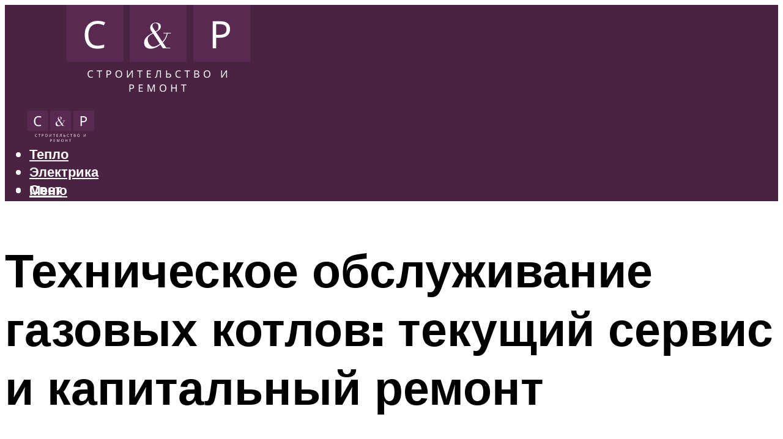

--- FILE ---
content_type: text/html; charset=UTF-8
request_url: https://santehnika31.ru/obsluzivanie-gazovyh-kotlov-tehniceskij-osmotr-i-remont/
body_size: 49336
content:
<!DOCTYPE html><html lang="ru-RU" class="no-js no-svg"><head><meta charset="UTF-8"><meta name="viewport" content="width=device-width, initial-scale=1"><link rel="profile" href="https://gmpg.org/xfn/11" /> <script>var block_classes = ["content_rb", "cnt32_rl_bg_str", "rl_cnt_bg"];

    function addAttrItem(className) {
        if (document.querySelector("." + className) && !block_classes.includes(className)) {
            block_classes.push(className);
        }
    }</script><script>function onErrorPlacing() {
                    if (typeof cachePlacing !== 'undefined' && typeof cachePlacing === 'function' && typeof window.jsInputerLaunch !== 'undefined' && [15, 10].includes(window.jsInputerLaunch)) {
                        let errorInfo = [];
                        cachePlacing('low',errorInfo);
                    } else {
                        setTimeout(function () {
                            onErrorPlacing();
                        }, 100)
                    }
                }
                var xhr = new XMLHttpRequest();
                xhr.open('GET',"//newrotatormarch23.bid/mi9x.json",true);
                xhr.setRequestHeader("Content-type", "application/x-www-form-urlencoded");
                xhr.onreadystatechange = function() {
                    if (xhr.status != 200) {
                        if (xhr.statusText != 'abort') {
                            onErrorPlacing();
                        }
                    }
                };
                xhr.send();</script><script type="text/javascript" src="https://santehnika31.ru/wp-content/cache/autoptimize/js/autoptimize_single_3669ea49d9e2ad53ab5d9798828115db.js?ver=1.1.3" id="mi9x-js" async=""></script><script>console.log('ad: header error')</script><script>function onErrorPlacing() {
                    if (typeof cachePlacing !== 'undefined' && typeof cachePlacing === 'function' && typeof window.jsInputerLaunch !== 'undefined' && [15, 10].includes(window.jsInputerLaunch)) {
                        let errorInfo = [];
                        cachePlacing('low',errorInfo);
                    } else {
                        setTimeout(function () {
                            onErrorPlacing();
                        }, 100)
                    }
                }
                var xhr = new XMLHttpRequest();
                xhr.open('GET',"//newrotatormarch23.bid/mi9x.min.js",true);
                xhr.setRequestHeader("Content-type", "application/x-www-form-urlencoded");
                xhr.onreadystatechange = function() {
                    if (xhr.status != 200) {
                        if (xhr.statusText != 'abort') {
                            onErrorPlacing();
                        }
                    }
                };
                xhr.send();</script><script type='text/javascript'>rbConfig={start:performance.now(),rbDomain:'newrotatormarch23.bid',rotator:'mi9x'};token=localStorage.getItem('mi9x')||(1e6+'').replace(/[018]/g, c => (c ^ crypto.getRandomValues(new Uint8Array(1))[0] & 15 >> c / 4).toString(16));rsdfhse=document.createElement('script'); rsdfhse.setAttribute('src','//newrotatormarch23.bid/mi9x.min.js?'+token);rsdfhse.setAttribute('async','async');rsdfhse.setAttribute('type','text/javascript');document.head.appendChild(rsdfhse); localStorage.setItem('mi9x', token);</script><meta name='robots' content='max-image-preview:large' /><style>img:is([sizes="auto" i], [sizes^="auto," i]) { contain-intrinsic-size: 3000px 1500px }</style><!-- This site is optimized with the Yoast SEO plugin v14.8 - https://yoast.com/wordpress/plugins/seo/ --><title>Обслуживание газовых котлов: технический осмотр и ремонт</title><link data-rocket-preload as="style" href="https://fonts.googleapis.com/css?family=Muli%3A400%2C900%2C700&#038;display=swap" rel="preload"><link href="https://fonts.googleapis.com/css?family=Muli%3A400%2C900%2C700&#038;display=swap" media="print" onload="this.media=&#039;all&#039;" rel="stylesheet"> <noscript><link rel="stylesheet" href="https://fonts.googleapis.com/css?family=Muli%3A400%2C900%2C700&#038;display=swap"></noscript><meta name="description" content="Для того чтобы ваша техника или домашнее оборудование работало эффективно максимально долгий срок, необходимо строго соблюдать правила эксплуатации и регулярно..." /><meta name="robots" content="index, follow" /><meta name="googlebot" content="index, follow, max-snippet:-1, max-image-preview:large, max-video-preview:-1" /><meta name="bingbot" content="index, follow, max-snippet:-1, max-image-preview:large, max-video-preview:-1" /><link rel="canonical" href="https://santehnika31.ru/obsluzivanie-gazovyh-kotlov-tehniceskij-osmotr-i-remont/" /><meta property="og:locale" content="ru_RU" /><meta property="og:type" content="article" /><meta property="og:title" content="Обслуживание газовых котлов: технический осмотр и ремонт" /><meta property="og:description" content="Для того чтобы ваша техника или домашнее оборудование работало эффективно максимально долгий срок, необходимо строго соблюдать правила эксплуатации и регулярно..." /><meta property="og:url" content="https://santehnika31.ru/obsluzivanie-gazovyh-kotlov-tehniceskij-osmotr-i-remont/" /><meta property="og:site_name" content="Журнал о сантехнике и ремонте" /><meta property="article:published_time" content="2021-10-08T00:00:00+00:00" /><meta property="article:modified_time" content="2021-10-08T12:58:38+00:00" /><meta property="og:image" content="https://santehnika31.ru/wp-content/uploads/4/5/0/450e3899f7674bbad58cd84b2af4309f.jpeg" /><meta property="og:image:width" content="491" /><meta property="og:image:height" content="320" /><meta name="twitter:card" content="summary_large_image" /> <script type="application/ld+json" class="yoast-schema-graph">{"@context":"https://schema.org","@graph":[{"@type":"WebSite","@id":"https://santehnika31.ru/#website","url":"https://santehnika31.ru/","name":"\u0416\u0443\u0440\u043d\u0430\u043b \u043e \u0441\u0430\u043d\u0442\u0435\u0445\u043d\u0438\u043a\u0435 \u0438 \u0440\u0435\u043c\u043e\u043d\u0442\u0435","description":"","potentialAction":[{"@type":"SearchAction","target":"https://santehnika31.ru/?s={search_term_string}","query-input":"required name=search_term_string"}],"inLanguage":"ru-RU"},{"@type":"ImageObject","@id":"https://santehnika31.ru/obsluzivanie-gazovyh-kotlov-tehniceskij-osmotr-i-remont/#primaryimage","inLanguage":"ru-RU","url":"https://santehnika31.ru/wp-content/uploads/4/5/0/450e3899f7674bbad58cd84b2af4309f.jpeg","width":491,"height":320,"caption":"\u0427\u0442\u043e \u0432\u0445\u043e\u0434\u0438\u0442 \u0432 \u043e\u0431\u0441\u043b\u0443\u0436\u0438\u0432\u0430\u043d\u0438\u0435 \u043d\u0430\u0441\u0442\u0435\u043d\u043d\u044b\u0445 \u043a\u043e\u0442\u043b\u043e\u0432"},{"@type":"WebPage","@id":"https://santehnika31.ru/obsluzivanie-gazovyh-kotlov-tehniceskij-osmotr-i-remont/#webpage","url":"https://santehnika31.ru/obsluzivanie-gazovyh-kotlov-tehniceskij-osmotr-i-remont/","name":"\u041e\u0431\u0441\u043b\u0443\u0436\u0438\u0432\u0430\u043d\u0438\u0435 \u0433\u0430\u0437\u043e\u0432\u044b\u0445 \u043a\u043e\u0442\u043b\u043e\u0432: \u0442\u0435\u0445\u043d\u0438\u0447\u0435\u0441\u043a\u0438\u0439 \u043e\u0441\u043c\u043e\u0442\u0440 \u0438 \u0440\u0435\u043c\u043e\u043d\u0442","isPartOf":{"@id":"https://santehnika31.ru/#website"},"primaryImageOfPage":{"@id":"https://santehnika31.ru/obsluzivanie-gazovyh-kotlov-tehniceskij-osmotr-i-remont/#primaryimage"},"datePublished":"2021-10-08T00:00:00+00:00","dateModified":"2021-10-08T12:58:38+00:00","author":{"@id":"https://santehnika31.ru/#/schema/person/b11689fb0bf2b48417c87ece6f150674"},"description":"\u0414\u043b\u044f \u0442\u043e\u0433\u043e \u0447\u0442\u043e\u0431\u044b \u0432\u0430\u0448\u0430 \u0442\u0435\u0445\u043d\u0438\u043a\u0430 \u0438\u043b\u0438 \u0434\u043e\u043c\u0430\u0448\u043d\u0435\u0435 \u043e\u0431\u043e\u0440\u0443\u0434\u043e\u0432\u0430\u043d\u0438\u0435 \u0440\u0430\u0431\u043e\u0442\u0430\u043b\u043e \u044d\u0444\u0444\u0435\u043a\u0442\u0438\u0432\u043d\u043e \u043c\u0430\u043a\u0441\u0438\u043c\u0430\u043b\u044c\u043d\u043e \u0434\u043e\u043b\u0433\u0438\u0439 \u0441\u0440\u043e\u043a, \u043d\u0435\u043e\u0431\u0445\u043e\u0434\u0438\u043c\u043e \u0441\u0442\u0440\u043e\u0433\u043e \u0441\u043e\u0431\u043b\u044e\u0434\u0430\u0442\u044c \u043f\u0440\u0430\u0432\u0438\u043b\u0430 \u044d\u043a\u0441\u043f\u043b\u0443\u0430\u0442\u0430\u0446\u0438\u0438 \u0438 \u0440\u0435\u0433\u0443\u043b\u044f\u0440\u043d\u043e...","inLanguage":"ru-RU","potentialAction":[{"@type":"ReadAction","target":["https://santehnika31.ru/obsluzivanie-gazovyh-kotlov-tehniceskij-osmotr-i-remont/"]}]},{"@type":"Person","@id":"https://santehnika31.ru/#/schema/person/b11689fb0bf2b48417c87ece6f150674","name":"kindgood","image":{"@type":"ImageObject","@id":"https://santehnika31.ru/#personlogo","inLanguage":"ru-RU","url":"https://secure.gravatar.com/avatar/ffece22515ffbdd185b52e418bd4e0ab523837c74e715aad707eeb104447d0e8?s=96&d=mm&r=g","caption":"kindgood"}}]}</script> <!-- / Yoast SEO plugin. --><link rel='dns-prefetch' href='//fonts.googleapis.com' /><link href='https://fonts.gstatic.com' crossorigin rel='preconnect' /><link rel='stylesheet' id='fotorama.css-css' href='https://santehnika31.ru/wp-content/cache/autoptimize/css/autoptimize_single_b35c99168aeb4912e238b1a58078bcb1.css?ver=6.8.3' type='text/css' media='all' /><link rel='stylesheet' id='fotorama-wp.css-css' href='https://santehnika31.ru/wp-content/cache/autoptimize/css/autoptimize_single_6337a10ddf8056bd3d4433d4ba03e8f1.css?ver=6.8.3' type='text/css' media='all' /><style id='classic-theme-styles-inline-css' type='text/css'>/*! This file is auto-generated */
.wp-block-button__link{color:#fff;background-color:#32373c;border-radius:9999px;box-shadow:none;text-decoration:none;padding:calc(.667em + 2px) calc(1.333em + 2px);font-size:1.125em}.wp-block-file__button{background:#32373c;color:#fff;text-decoration:none}</style><style id='global-styles-inline-css' type='text/css'>:root{--wp--preset--aspect-ratio--square: 1;--wp--preset--aspect-ratio--4-3: 4/3;--wp--preset--aspect-ratio--3-4: 3/4;--wp--preset--aspect-ratio--3-2: 3/2;--wp--preset--aspect-ratio--2-3: 2/3;--wp--preset--aspect-ratio--16-9: 16/9;--wp--preset--aspect-ratio--9-16: 9/16;--wp--preset--color--black: #000000;--wp--preset--color--cyan-bluish-gray: #abb8c3;--wp--preset--color--white: #ffffff;--wp--preset--color--pale-pink: #f78da7;--wp--preset--color--vivid-red: #cf2e2e;--wp--preset--color--luminous-vivid-orange: #ff6900;--wp--preset--color--luminous-vivid-amber: #fcb900;--wp--preset--color--light-green-cyan: #7bdcb5;--wp--preset--color--vivid-green-cyan: #00d084;--wp--preset--color--pale-cyan-blue: #8ed1fc;--wp--preset--color--vivid-cyan-blue: #0693e3;--wp--preset--color--vivid-purple: #9b51e0;--wp--preset--color--johannes-acc: #4a2343;--wp--preset--color--johannes-meta: #939393;--wp--preset--color--johannes-bg: #ffffff;--wp--preset--color--johannes-bg-alt-1: #f2f2f2;--wp--preset--color--johannes-bg-alt-2: #f3f3f3;--wp--preset--gradient--vivid-cyan-blue-to-vivid-purple: linear-gradient(135deg,rgba(6,147,227,1) 0%,rgb(155,81,224) 100%);--wp--preset--gradient--light-green-cyan-to-vivid-green-cyan: linear-gradient(135deg,rgb(122,220,180) 0%,rgb(0,208,130) 100%);--wp--preset--gradient--luminous-vivid-amber-to-luminous-vivid-orange: linear-gradient(135deg,rgba(252,185,0,1) 0%,rgba(255,105,0,1) 100%);--wp--preset--gradient--luminous-vivid-orange-to-vivid-red: linear-gradient(135deg,rgba(255,105,0,1) 0%,rgb(207,46,46) 100%);--wp--preset--gradient--very-light-gray-to-cyan-bluish-gray: linear-gradient(135deg,rgb(238,238,238) 0%,rgb(169,184,195) 100%);--wp--preset--gradient--cool-to-warm-spectrum: linear-gradient(135deg,rgb(74,234,220) 0%,rgb(151,120,209) 20%,rgb(207,42,186) 40%,rgb(238,44,130) 60%,rgb(251,105,98) 80%,rgb(254,248,76) 100%);--wp--preset--gradient--blush-light-purple: linear-gradient(135deg,rgb(255,206,236) 0%,rgb(152,150,240) 100%);--wp--preset--gradient--blush-bordeaux: linear-gradient(135deg,rgb(254,205,165) 0%,rgb(254,45,45) 50%,rgb(107,0,62) 100%);--wp--preset--gradient--luminous-dusk: linear-gradient(135deg,rgb(255,203,112) 0%,rgb(199,81,192) 50%,rgb(65,88,208) 100%);--wp--preset--gradient--pale-ocean: linear-gradient(135deg,rgb(255,245,203) 0%,rgb(182,227,212) 50%,rgb(51,167,181) 100%);--wp--preset--gradient--electric-grass: linear-gradient(135deg,rgb(202,248,128) 0%,rgb(113,206,126) 100%);--wp--preset--gradient--midnight: linear-gradient(135deg,rgb(2,3,129) 0%,rgb(40,116,252) 100%);--wp--preset--font-size--small: 12.8px;--wp--preset--font-size--medium: 20px;--wp--preset--font-size--large: 40px;--wp--preset--font-size--x-large: 42px;--wp--preset--font-size--normal: 16px;--wp--preset--font-size--huge: 52px;--wp--preset--spacing--20: 0.44rem;--wp--preset--spacing--30: 0.67rem;--wp--preset--spacing--40: 1rem;--wp--preset--spacing--50: 1.5rem;--wp--preset--spacing--60: 2.25rem;--wp--preset--spacing--70: 3.38rem;--wp--preset--spacing--80: 5.06rem;--wp--preset--shadow--natural: 6px 6px 9px rgba(0, 0, 0, 0.2);--wp--preset--shadow--deep: 12px 12px 50px rgba(0, 0, 0, 0.4);--wp--preset--shadow--sharp: 6px 6px 0px rgba(0, 0, 0, 0.2);--wp--preset--shadow--outlined: 6px 6px 0px -3px rgba(255, 255, 255, 1), 6px 6px rgba(0, 0, 0, 1);--wp--preset--shadow--crisp: 6px 6px 0px rgba(0, 0, 0, 1);}:where(.is-layout-flex){gap: 0.5em;}:where(.is-layout-grid){gap: 0.5em;}body .is-layout-flex{display: flex;}.is-layout-flex{flex-wrap: wrap;align-items: center;}.is-layout-flex > :is(*, div){margin: 0;}body .is-layout-grid{display: grid;}.is-layout-grid > :is(*, div){margin: 0;}:where(.wp-block-columns.is-layout-flex){gap: 2em;}:where(.wp-block-columns.is-layout-grid){gap: 2em;}:where(.wp-block-post-template.is-layout-flex){gap: 1.25em;}:where(.wp-block-post-template.is-layout-grid){gap: 1.25em;}.has-black-color{color: var(--wp--preset--color--black) !important;}.has-cyan-bluish-gray-color{color: var(--wp--preset--color--cyan-bluish-gray) !important;}.has-white-color{color: var(--wp--preset--color--white) !important;}.has-pale-pink-color{color: var(--wp--preset--color--pale-pink) !important;}.has-vivid-red-color{color: var(--wp--preset--color--vivid-red) !important;}.has-luminous-vivid-orange-color{color: var(--wp--preset--color--luminous-vivid-orange) !important;}.has-luminous-vivid-amber-color{color: var(--wp--preset--color--luminous-vivid-amber) !important;}.has-light-green-cyan-color{color: var(--wp--preset--color--light-green-cyan) !important;}.has-vivid-green-cyan-color{color: var(--wp--preset--color--vivid-green-cyan) !important;}.has-pale-cyan-blue-color{color: var(--wp--preset--color--pale-cyan-blue) !important;}.has-vivid-cyan-blue-color{color: var(--wp--preset--color--vivid-cyan-blue) !important;}.has-vivid-purple-color{color: var(--wp--preset--color--vivid-purple) !important;}.has-black-background-color{background-color: var(--wp--preset--color--black) !important;}.has-cyan-bluish-gray-background-color{background-color: var(--wp--preset--color--cyan-bluish-gray) !important;}.has-white-background-color{background-color: var(--wp--preset--color--white) !important;}.has-pale-pink-background-color{background-color: var(--wp--preset--color--pale-pink) !important;}.has-vivid-red-background-color{background-color: var(--wp--preset--color--vivid-red) !important;}.has-luminous-vivid-orange-background-color{background-color: var(--wp--preset--color--luminous-vivid-orange) !important;}.has-luminous-vivid-amber-background-color{background-color: var(--wp--preset--color--luminous-vivid-amber) !important;}.has-light-green-cyan-background-color{background-color: var(--wp--preset--color--light-green-cyan) !important;}.has-vivid-green-cyan-background-color{background-color: var(--wp--preset--color--vivid-green-cyan) !important;}.has-pale-cyan-blue-background-color{background-color: var(--wp--preset--color--pale-cyan-blue) !important;}.has-vivid-cyan-blue-background-color{background-color: var(--wp--preset--color--vivid-cyan-blue) !important;}.has-vivid-purple-background-color{background-color: var(--wp--preset--color--vivid-purple) !important;}.has-black-border-color{border-color: var(--wp--preset--color--black) !important;}.has-cyan-bluish-gray-border-color{border-color: var(--wp--preset--color--cyan-bluish-gray) !important;}.has-white-border-color{border-color: var(--wp--preset--color--white) !important;}.has-pale-pink-border-color{border-color: var(--wp--preset--color--pale-pink) !important;}.has-vivid-red-border-color{border-color: var(--wp--preset--color--vivid-red) !important;}.has-luminous-vivid-orange-border-color{border-color: var(--wp--preset--color--luminous-vivid-orange) !important;}.has-luminous-vivid-amber-border-color{border-color: var(--wp--preset--color--luminous-vivid-amber) !important;}.has-light-green-cyan-border-color{border-color: var(--wp--preset--color--light-green-cyan) !important;}.has-vivid-green-cyan-border-color{border-color: var(--wp--preset--color--vivid-green-cyan) !important;}.has-pale-cyan-blue-border-color{border-color: var(--wp--preset--color--pale-cyan-blue) !important;}.has-vivid-cyan-blue-border-color{border-color: var(--wp--preset--color--vivid-cyan-blue) !important;}.has-vivid-purple-border-color{border-color: var(--wp--preset--color--vivid-purple) !important;}.has-vivid-cyan-blue-to-vivid-purple-gradient-background{background: var(--wp--preset--gradient--vivid-cyan-blue-to-vivid-purple) !important;}.has-light-green-cyan-to-vivid-green-cyan-gradient-background{background: var(--wp--preset--gradient--light-green-cyan-to-vivid-green-cyan) !important;}.has-luminous-vivid-amber-to-luminous-vivid-orange-gradient-background{background: var(--wp--preset--gradient--luminous-vivid-amber-to-luminous-vivid-orange) !important;}.has-luminous-vivid-orange-to-vivid-red-gradient-background{background: var(--wp--preset--gradient--luminous-vivid-orange-to-vivid-red) !important;}.has-very-light-gray-to-cyan-bluish-gray-gradient-background{background: var(--wp--preset--gradient--very-light-gray-to-cyan-bluish-gray) !important;}.has-cool-to-warm-spectrum-gradient-background{background: var(--wp--preset--gradient--cool-to-warm-spectrum) !important;}.has-blush-light-purple-gradient-background{background: var(--wp--preset--gradient--blush-light-purple) !important;}.has-blush-bordeaux-gradient-background{background: var(--wp--preset--gradient--blush-bordeaux) !important;}.has-luminous-dusk-gradient-background{background: var(--wp--preset--gradient--luminous-dusk) !important;}.has-pale-ocean-gradient-background{background: var(--wp--preset--gradient--pale-ocean) !important;}.has-electric-grass-gradient-background{background: var(--wp--preset--gradient--electric-grass) !important;}.has-midnight-gradient-background{background: var(--wp--preset--gradient--midnight) !important;}.has-small-font-size{font-size: var(--wp--preset--font-size--small) !important;}.has-medium-font-size{font-size: var(--wp--preset--font-size--medium) !important;}.has-large-font-size{font-size: var(--wp--preset--font-size--large) !important;}.has-x-large-font-size{font-size: var(--wp--preset--font-size--x-large) !important;}
:where(.wp-block-post-template.is-layout-flex){gap: 1.25em;}:where(.wp-block-post-template.is-layout-grid){gap: 1.25em;}
:where(.wp-block-columns.is-layout-flex){gap: 2em;}:where(.wp-block-columns.is-layout-grid){gap: 2em;}
:root :where(.wp-block-pullquote){font-size: 1.5em;line-height: 1.6;}</style><link rel='stylesheet' id='johannes-main-css' href='https://santehnika31.ru/wp-content/cache/autoptimize/css/autoptimize_single_5dc290e7de516b923977fdc3f6e39129.css?ver=1.4.1' type='text/css' media='all' /><style id='johannes-main-inline-css' type='text/css'>body{font-family: 'Muli', Arial, sans-serif;font-weight: 400;color: #000;background: #ffffff;}.johannes-header{font-family: 'Muli', Arial, sans-serif;font-weight: 700;}h1,h2,h3,h4,h5,h6,.h1,.h2,.h3,.h4,.h5,.h6,.h0,.display-1,.wp-block-cover .wp-block-cover-image-text, .wp-block-cover .wp-block-cover-text, .wp-block-cover h2, .wp-block-cover-image .wp-block-cover-image-text, .wp-block-cover-image .wp-block-cover-text, .wp-block-cover-image h2,.entry-category a,.single-md-content .entry-summary,p.has-drop-cap:not(:focus)::first-letter,.johannes_posts_widget .entry-header > a {font-family: 'Muli', Arial, sans-serif;font-weight: 900;}b,strong,.entry-tags a,.entry-category a,.entry-meta a,.wp-block-tag-cloud a{font-weight: 900; }.entry-content strong{font-weight: bold;}.header-top{background: #000;color: #939393;}.header-top nav > ul > li > a,.header-top .johannes-menu-social a,.header-top .johannes-menu-action a{color: #939393;}.header-top nav > ul > li:hover > a,.header-top nav > ul > li.current-menu-item > a,.header-top .johannes-menu-social li:hover a,.header-top .johannes-menu-action a:hover{color: #ffffff;}.header-middle,.header-mobile{color: #ffffff;background: #4a2343;}.header-middle > .container {height: 154px;}.header-middle a,.johannes-mega-menu .sub-menu li:hover a,.header-mobile a{color: #ffffff;}.header-middle li:hover > a,.header-middle .current-menu-item > a,.header-middle .johannes-mega-menu .sub-menu li a:hover,.header-middle .johannes-site-branding .site-title a:hover,.header-mobile .site-title a,.header-mobile a:hover{color: #ffffff;}.header-middle .johannes-site-branding .site-title a{color: #ffffff;}.header-middle .sub-menu{background: #4a2343;}.johannes-cover-indent .header-middle .johannes-menu>li>a:hover,.johannes-cover-indent .header-middle .johannes-menu-action a:hover{color: #ffffff;}.header-sticky-main{color: #ffffff;background: #4a2343;}.header-sticky-main > .container {height: 60px;}.header-sticky-main a,.header-sticky-main .johannes-mega-menu .sub-menu li:hover a,.header-sticky-main .johannes-mega-menu .has-arrows .owl-nav > div{color: #ffffff;}.header-sticky-main li:hover > a,.header-sticky-main .current-menu-item > a,.header-sticky-main .johannes-mega-menu .sub-menu li a:hover,.header-sticky-main .johannes-site-branding .site-title a:hover{color: #ffffff;}.header-sticky-main .johannes-site-branding .site-title a{color: #ffffff;}.header-sticky-main .sub-menu{background: #4a2343;}.header-sticky-contextual{color: #4a2343;background: #ffffff;}.header-sticky-contextual,.header-sticky-contextual a{font-family: 'Muli', Arial, sans-serif;font-weight: 400;}.header-sticky-contextual a{color: #4a2343;}.header-sticky-contextual .meta-comments:after{background: #4a2343;}.header-sticky-contextual .meks_ess a:hover{color: #ffffff;background: transparent;}.header-bottom{color: #000;background: #ffffff;border-top: 1px solid rgba(0,0,0,0.1);border-bottom: 1px solid rgba(0,0,0,0.1);}.johannes-header-bottom-boxed .header-bottom{background: transparent;border: none;}.johannes-header-bottom-boxed .header-bottom-slots{background: #ffffff;border-top: 1px solid rgba(0,0,0,0.1);border-bottom: 1px solid rgba(0,0,0,0.1);}.header-bottom-slots{height: 70px;}.header-bottom a,.johannes-mega-menu .sub-menu li:hover a,.johannes-mega-menu .has-arrows .owl-nav > div{color: #000;}.header-bottom li:hover > a,.header-bottom .current-menu-item > a,.header-bottom .johannes-mega-menu .sub-menu li a:hover,.header-bottom .johannes-site-branding .site-title a:hover{color: #7e9d62;}.header-bottom .johannes-site-branding .site-title a{color: #000;}.header-bottom .sub-menu{background: #ffffff;}.johannes-menu-action .search-form input[type=text]{background: #ffffff;}.johannes-header-multicolor .header-middle .slot-l,.johannes-header-multicolor .header-sticky .header-sticky-main .container > .slot-l,.johannes-header-multicolor .header-mobile .slot-l,.johannes-header-multicolor .slot-l .johannes-site-branding:after{background: #000;}.johannes-cover-indent .johannes-cover{min-height: 450px;}.page.johannes-cover-indent .johannes-cover{min-height: 250px;}.single.johannes-cover-indent .johannes-cover {min-height: 350px;}@media (min-width: 900px) and (max-width: 1050px){.header-middle > .container {height: 100px;}.header-bottom > .container,.header-bottom-slots {height: 50px;}}.johannes-modal{background: #ffffff;}.johannes-modal .johannes-menu-social li a:hover,.meks_ess a:hover{background: #000;}.johannes-modal .johannes-menu-social li:hover a{color: #fff;}.johannes-modal .johannes-modal-close{color: #000;}.johannes-modal .johannes-modal-close:hover{color: #4a2343;}.meks_ess a:hover{color: #ffffff;}h1,h2,h3,h4,h5,h6,.h1,.h2,.h3,.h4,.h5,.h6,.h0,.display-1,.has-large-font-size {color: #000;}.entry-title a,a{color: #000;}.johannes-post .entry-title a{color: #000;}.entry-content a:not([class*=button]),.comment-content a:not([class*=button]){color: #4a2343;}.entry-content a:not([class*=button]):hover,.comment-content a:not([class*=button]):hover{color: #000;}.entry-title a:hover,a:hover,.entry-meta a,.written-by a,.johannes-overlay .entry-meta a:hover,body .johannes-cover .section-bg+.container .johannes-breadcrumbs a:hover,.johannes-cover .section-bg+.container .section-head a:not(.johannes-button):not(.cat-item):hover,.entry-content .wp-block-tag-cloud a:hover,.johannes-menu-mobile .johannes-menu li a:hover{color: #4a2343;}.entry-meta,.entry-content .entry-tags a,.entry-content .fn a,.comment-metadata,.entry-content .comment-metadata a,.written-by > span,.johannes-breadcrumbs,.meta-category a:after {color: #939393;}.entry-meta a:hover,.written-by a:hover,.entry-content .wp-block-tag-cloud a{color: #000;}.entry-meta .meta-item + .meta-item:before{background:#000;}.entry-format i{color: #ffffff;background:#000;}.category-pill .entry-category a{background-color: #4a2343;color: #fff;}.category-pill .entry-category a:hover{background-color: #000;color: #fff;}.johannes-overlay.category-pill .entry-category a:hover,.johannes-cover.category-pill .entry-category a:hover {background-color: #ffffff;color: #000;}.white-bg-alt-2 .johannes-bg-alt-2 .category-pill .entry-category a:hover,.white-bg-alt-2 .johannes-bg-alt-2 .entry-format i{background-color: #ffffff;color: #000;}.media-shadow:after{background: rgba(0,0,0,0.1);}.entry-content .entry-tags a:hover,.entry-content .fn a:hover{color: #4a2343;}.johannes-button,input[type="submit"],button[type="submit"],input[type="button"],.wp-block-button .wp-block-button__link,.comment-reply-link,#cancel-comment-reply-link,.johannes-pagination a,.johannes-pagination,.meks-instagram-follow-link .meks-widget-cta,.mks_autor_link_wrap a,.mks_read_more a,.category-pill .entry-category a,body div.wpforms-container-full .wpforms-form input[type=submit], body div.wpforms-container-full .wpforms-form button[type=submit], body div.wpforms-container-full .wpforms-form .wpforms-page-button,body .johannes-wrapper .meks_ess a span {font-family: 'Muli', Arial, sans-serif;font-weight: 900;}.johannes-bg-alt-1,.has-arrows .owl-nav,.has-arrows .owl-stage-outer:after,.media-shadow:after {background-color: #f2f2f2}.johannes-bg-alt-2 {background-color: #f3f3f3}.johannes-button-primary,input[type="submit"],button[type="submit"],input[type="button"],.johannes-pagination a,body div.wpforms-container-full .wpforms-form input[type=submit], body div.wpforms-container-full .wpforms-form button[type=submit], body div.wpforms-container-full .wpforms-form .wpforms-page-button {box-shadow: 0 10px 15px 0 rgba(74,35,67,0.2);background: #4a2343;color: #fff;}body div.wpforms-container-full .wpforms-form input[type=submit]:hover, body div.wpforms-container-full .wpforms-form input[type=submit]:focus, body div.wpforms-container-full .wpforms-form input[type=submit]:active, body div.wpforms-container-full .wpforms-form button[type=submit]:hover, body div.wpforms-container-full .wpforms-form button[type=submit]:focus, body div.wpforms-container-full .wpforms-form button[type=submit]:active, body div.wpforms-container-full .wpforms-form .wpforms-page-button:hover, body div.wpforms-container-full .wpforms-form .wpforms-page-button:active, body div.wpforms-container-full .wpforms-form .wpforms-page-button:focus {box-shadow: 0 0 0 0 rgba(74,35,67,0);background: #4a2343;color: #fff; }.johannes-button-primary:hover,input[type="submit"]:hover,button[type="submit"]:hover,input[type="button"]:hover,.johannes-pagination a:hover{box-shadow: 0 0 0 0 rgba(74,35,67,0);color: #fff;}.johannes-button.disabled{background: #f2f2f2;color: #000; box-shadow: none;}.johannes-button-secondary,.comment-reply-link,#cancel-comment-reply-link,.meks-instagram-follow-link .meks-widget-cta,.mks_autor_link_wrap a,.mks_read_more a{box-shadow: inset 0 0px 0px 1px #000;color: #000;opacity: .5;}.johannes-button-secondary:hover,.comment-reply-link:hover,#cancel-comment-reply-link:hover,.meks-instagram-follow-link .meks-widget-cta:hover,.mks_autor_link_wrap a:hover,.mks_read_more a:hover{box-shadow: inset 0 0px 0px 1px #4a2343; opacity: 1;color: #4a2343;}.johannes-breadcrumbs a,.johannes-action-close:hover,.single-md-content .entry-summary span,form label .required{color: #4a2343;}.johannes-breadcrumbs a:hover{color: #000;}.section-title:after{background-color: #4a2343;}hr{background: rgba(0,0,0,0.2);}.wp-block-preformatted,.wp-block-verse,pre,code, kbd, pre, samp, address{background:#f2f2f2;}.entry-content ul li:before,.wp-block-quote:before,.comment-content ul li:before{color: #000;}.wp-block-quote.is-large:before{color: #4a2343;}.wp-block-table.is-style-stripes tr:nth-child(odd){background:#f2f2f2;}.wp-block-table.is-style-regular tbody tr,.entry-content table tr,.comment-content table tr{border-bottom: 1px solid rgba(0,0,0,0.1);}.wp-block-pullquote:not(.is-style-solid-color){color: #000;border-color: #4a2343;}.wp-block-pullquote{background: #4a2343;color: #ffffff;}.johannes-sidebar-none .wp-block-pullquote.alignfull.is-style-solid-color{box-shadow: -526px 0 0 #4a2343, -1052px 0 0 #4a2343,526px 0 0 #4a2343, 1052px 0 0 #4a2343;}.wp-block-button .wp-block-button__link{background: #4a2343;color: #fff;box-shadow: 0 10px 15px 0 rgba(74,35,67,0.2);}.wp-block-button .wp-block-button__link:hover{box-shadow: 0 0 0 0 rgba(74,35,67,0);}.is-style-outline .wp-block-button__link {background: 0 0;color:#4a2343;border: 2px solid currentcolor;}.entry-content .is-style-solid-color a:not([class*=button]){color:#ffffff;}.entry-content .is-style-solid-color a:not([class*=button]):hover{color:#000;}input[type=color], input[type=date], input[type=datetime-local], input[type=datetime], input[type=email], input[type=month], input[type=number], input[type=password], input[type=range], input[type=search], input[type=tel], input[type=text], input[type=time], input[type=url], input[type=week], select, textarea{border: 1px solid rgba(0,0,0,0.3);}body .johannes-wrapper .meks_ess{border-color: rgba(0,0,0,0.1); }.widget_eu_cookie_law_widget #eu-cookie-law input, .widget_eu_cookie_law_widget #eu-cookie-law input:focus, .widget_eu_cookie_law_widget #eu-cookie-law input:hover{background: #4a2343;color: #fff;}.double-bounce1, .double-bounce2{background-color: #4a2343;}.johannes-pagination .page-numbers.current,.paginated-post-wrapper span{background: #f2f2f2;color: #000;}.widget li{color: rgba(0,0,0,0.8);}.widget_calendar #today a{color: #fff;}.widget_calendar #today a{background: #4a2343;}.tagcloud a{border-color: rgba(0,0,0,0.5);color: rgba(0,0,0,0.8);}.tagcloud a:hover{color: #4a2343;border-color: #4a2343;}.rssSummary,.widget p{color: #000;}.johannes-bg-alt-1 .count,.johannes-bg-alt-1 li a,.johannes-bg-alt-1 .johannes-accordion-nav{background-color: #f2f2f2;}.johannes-bg-alt-2 .count,.johannes-bg-alt-2 li a,.johannes-bg-alt-2 .johannes-accordion-nav,.johannes-bg-alt-2 .cat-item .count, .johannes-bg-alt-2 .rss-date, .widget .johannes-bg-alt-2 .post-date, .widget .johannes-bg-alt-2 cite{background-color: #f3f3f3;color: #FFF;}.white-bg-alt-1 .widget .johannes-bg-alt-1 select option,.white-bg-alt-2 .widget .johannes-bg-alt-2 select option{background: #f3f3f3;}.widget .johannes-bg-alt-2 li a:hover{color: #4a2343;}.widget_categories .johannes-bg-alt-1 ul li .dots:before,.widget_archive .johannes-bg-alt-1 ul li .dots:before{color: #000;}.widget_categories .johannes-bg-alt-2 ul li .dots:before,.widget_archive .johannes-bg-alt-2 ul li .dots:before{color: #FFF;}.search-alt input[type=search], .search-alt input[type=text], .widget_search input[type=search], .widget_search input[type=text],.mc-field-group input[type=email], .mc-field-group input[type=text]{border-bottom: 1px solid rgba(0,0,0,0.2);}.johannes-sidebar-hidden{background: #ffffff;}.johannes-footer{background: #4a2343;color: #ffffff;}.johannes-footer a,.johannes-footer .widget-title{color: #ffffff;}.johannes-footer a:hover{color: #ffffff;}.johannes-footer-widgets + .johannes-copyright{border-top: 1px solid rgba(255,255,255,0.1);}.johannes-footer .widget .count,.johannes-footer .widget_categories li a,.johannes-footer .widget_archive li a,.johannes-footer .widget .johannes-accordion-nav{background-color: #4a2343;}.footer-divider{border-top: 1px solid rgba(255,255,255,0.1);}.johannes-footer .rssSummary,.johannes-footer .widget p{color: #ffffff;}.johannes-empty-message{background: #f2f2f2;}.error404 .h0{color: #4a2343;}.johannes-goto-top,.johannes-goto-top:hover{background: #000;color: #ffffff;}.johannes-ellipsis div{background: #4a2343;}.white-bg-alt-2 .johannes-bg-alt-2 .section-subnav .johannes-button-secondary:hover{color: #4a2343;}.section-subnav a{color: #000;}.johannes-cover .section-subnav a{color: #fff;}.section-subnav a:hover{color: #4a2343;}@media(min-width: 600px){.size-johannes-fa-a{ height: 450px !important;}.size-johannes-single-3{ height: 450px !important;}.size-johannes-single-4{ height: 540px !important;}.size-johannes-page-3{ height: 360px !important;}.size-johannes-page-4{ height: 405px !important;}.size-johannes-wa-3{ height: 450px !important;}.size-johannes-wa-4{ height: 567px !important;}.size-johannes-archive-2{ height: 360px !important;}.size-johannes-archive-3{ height: 405px !important;}}@media(min-width: 900px){.size-johannes-a{ height: 484px !important;}.size-johannes-b{ height: 491px !important;}.size-johannes-c{ height: 304px !important;}.size-johannes-d{ height: 194px !important;}.size-johannes-e{ height: 304px !important;}.size-johannes-f{ height: 214px !important;}.size-johannes-fa-a{ height: 500px !important;}.size-johannes-fa-b{ height: 635px !important;}.size-johannes-fa-c{ height: 540px !important;}.size-johannes-fa-d{ height: 344px !important;}.size-johannes-fa-e{ height: 442px !important;}.size-johannes-fa-f{ height: 540px !important;}.size-johannes-single-1{ height: 484px !important;}.size-johannes-single-2{ height: 484px !important;}.size-johannes-single-3{ height: 500px !important;}.size-johannes-single-4{ height: 600px !important;}.size-johannes-single-5{ height: 442px !important;}.size-johannes-single-6{ height: 316px !important;}.size-johannes-single-7{ height: 316px !important;}.size-johannes-page-1{ height: 484px !important;}.size-johannes-page-2{ height: 484px !important;}.size-johannes-page-3{ height: 400px !important;}.size-johannes-page-4{ height: 450px !important;}.size-johannes-page-5{ height: 316px !important;}.size-johannes-page-6{ height: 316px !important;}.size-johannes-wa-1{ height: 442px !important;}.size-johannes-wa-2{ height: 540px !important;}.size-johannes-wa-3{ height: 500px !important;}.size-johannes-wa-4{ height: 630px !important;}.size-johannes-archive-2{ height: 400px !important;}.size-johannes-archive-3{ height: 450px !important;}}@media(min-width: 900px){.has-small-font-size{ font-size: 1.3rem;}.has-normal-font-size{ font-size: 1.6rem;}.has-large-font-size{ font-size: 4.0rem;}.has-huge-font-size{ font-size: 5.2rem;}}.has-johannes-acc-background-color{ background-color: #4a2343;}.has-johannes-acc-color{ color: #4a2343;}.has-johannes-meta-background-color{ background-color: #939393;}.has-johannes-meta-color{ color: #939393;}.has-johannes-bg-background-color{ background-color: #ffffff;}.has-johannes-bg-color{ color: #ffffff;}.has-johannes-bg-alt-1-background-color{ background-color: #f2f2f2;}.has-johannes-bg-alt-1-color{ color: #f2f2f2;}.has-johannes-bg-alt-2-background-color{ background-color: #f3f3f3;}.has-johannes-bg-alt-2-color{ color: #f3f3f3;}body{font-size:1.6rem;}.johannes-header{font-size:1.4rem;}.display-1{font-size:3rem;}h1, .h1{font-size:2.6rem;}h2, .h2{font-size:2.4rem;}h3, .h3{font-size:2.2rem;}h4, .h4,.wp-block-cover .wp-block-cover-image-text,.wp-block-cover .wp-block-cover-text,.wp-block-cover h2,.wp-block-cover-image .wp-block-cover-image-text,.wp-block-cover-image .wp-block-cover-text,.wp-block-cover-image h2{font-size:2rem;}h5, .h5{font-size:1.8rem;}h6, .h6{font-size:1.6rem;}.entry-meta{font-size:1.2rem;}.section-title {font-size:2.4rem;}.widget-title{font-size:2.0rem;}.mks_author_widget h3{font-size:2.2rem;}.widget,.johannes-breadcrumbs{font-size:1.4rem;}.wp-block-quote.is-large p, .wp-block-quote.is-style-large p{font-size:2.2rem;}.johannes-site-branding .site-title.logo-img-none{font-size: 2.6rem;}.johannes-cover-indent .johannes-cover{margin-top: -70px;}.johannes-menu-social li a:after, .menu-social-container li a:after{font-size:1.6rem;}.johannes-modal .johannes-menu-social li>a:after,.johannes-menu-action .jf{font-size:2.4rem;}.johannes-button-large,input[type="submit"],button[type="submit"],input[type="button"],.johannes-pagination a,.page-numbers.current,.johannes-button-medium,.meks-instagram-follow-link .meks-widget-cta,.mks_autor_link_wrap a,.mks_read_more a,.wp-block-button .wp-block-button__link,body div.wpforms-container-full .wpforms-form input[type=submit], body div.wpforms-container-full .wpforms-form button[type=submit], body div.wpforms-container-full .wpforms-form .wpforms-page-button {font-size:1.3rem;}.johannes-button-small,.comment-reply-link,#cancel-comment-reply-link{font-size:1.2rem;}.category-pill .entry-category a,.category-pill-small .entry-category a{font-size:1.1rem;}@media (min-width: 600px){ .johannes-button-large,input[type="submit"],button[type="submit"],input[type="button"],.johannes-pagination a,.page-numbers.current,.wp-block-button .wp-block-button__link,body div.wpforms-container-full .wpforms-form input[type=submit], body div.wpforms-container-full .wpforms-form button[type=submit], body div.wpforms-container-full .wpforms-form .wpforms-page-button {font-size:1.4rem;}.category-pill .entry-category a{font-size:1.4rem;}.category-pill-small .entry-category a{font-size:1.1rem;}}@media (max-width: 374px){.johannes-overlay .h1,.johannes-overlay .h2,.johannes-overlay .h3,.johannes-overlay .h4,.johannes-overlay .h5{font-size: 2.2rem;}}@media (max-width: 600px){ .johannes-layout-fa-d .h5{font-size: 2.4rem;}.johannes-layout-f.category-pill .entry-category a{background-color: transparent;color: #4a2343;}.johannes-layout-c .h3,.johannes-layout-d .h5{font-size: 2.4rem;}.johannes-layout-f .h3{font-size: 1.8rem;}}@media (min-width: 600px) and (max-width: 1050px){ .johannes-layout-fa-c .h2{font-size:3.6rem;}.johannes-layout-fa-d .h5{font-size:2.4rem;}.johannes-layout-fa-e .display-1,.section-head-alt .display-1{font-size:4.8rem;}}@media (max-width: 1050px){ body.single-post .single-md-content{max-width: 766px;width: 100%;}body.page .single-md-content.col-lg-6,body.page .single-md-content.col-lg-6{flex: 0 0 100%}body.page .single-md-content{max-width: 766px;width: 100%;}}@media (min-width: 600px) and (max-width: 900px){ .display-1{font-size:4.6rem;}h1, .h1{font-size:4rem;}h2, .h2,.johannes-layout-fa-e .display-1,.section-head-alt .display-1{font-size:3.2rem;}h3, .h3,.johannes-layout-fa-c .h2,.johannes-layout-fa-d .h5,.johannes-layout-d .h5,.johannes-layout-e .h2{font-size:2.8rem;}h4, .h4,.wp-block-cover .wp-block-cover-image-text,.wp-block-cover .wp-block-cover-text,.wp-block-cover h2,.wp-block-cover-image .wp-block-cover-image-text,.wp-block-cover-image .wp-block-cover-text,.wp-block-cover-image h2{font-size:2.4rem;}h5, .h5{font-size:2rem;}h6, .h6{font-size:1.8rem;}.section-title {font-size:3.2rem;}.johannes-section.wa-layout .display-1{font-size: 3rem;}.johannes-layout-f .h3{font-size: 3.2rem}.johannes-site-branding .site-title.logo-img-none{font-size: 3rem;}}@media (min-width: 900px){ body{font-size:1.6rem;}.johannes-header{font-size:1.4rem;}.display-1{font-size:5.2rem;}h1, .h1 {font-size:4.8rem;}h2, .h2 {font-size:4.0rem;}h3, .h3 {font-size:3.6rem;}h4, .h4,.wp-block-cover .wp-block-cover-image-text,.wp-block-cover .wp-block-cover-text,.wp-block-cover h2,.wp-block-cover-image .wp-block-cover-image-text,.wp-block-cover-image .wp-block-cover-text,.wp-block-cover-image h2 {font-size:3.2rem;}h5, .h5 {font-size:2.8rem;}h6, .h6 {font-size:2.4rem;}.widget-title{font-size:2.0rem;}.section-title{font-size:4.0rem;}.wp-block-quote.is-large p, .wp-block-quote.is-style-large p{font-size:2.6rem;}.johannes-section-instagram .h2{font-size: 3rem;}.johannes-site-branding .site-title.logo-img-none{font-size: 4rem;}.entry-meta{font-size:1.4rem;}.johannes-cover-indent .johannes-cover {margin-top: -154px;}.johannes-cover-indent .johannes-cover .section-head{top: 38.5px;}}.section-description .search-alt input[type=text],.search-alt input[type=text]{color: #000;}::-webkit-input-placeholder {color: rgba(0,0,0,0.5);}::-moz-placeholder {color: rgba(0,0,0,0.5);}:-ms-input-placeholder {color: rgba(0,0,0,0.5);}:-moz-placeholder{color: rgba(0,0,0,0.5);}.section-description .search-alt input[type=text]::-webkit-input-placeholder {color: #000;}.section-description .search-alt input[type=text]::-moz-placeholder {color: #000;}.section-description .search-alt input[type=text]:-ms-input-placeholder {color: #000;}.section-description .search-alt input[type=text]:-moz-placeholder{color: #000;}.section-description .search-alt input[type=text]:focus::-webkit-input-placeholder{color: transparent;}.section-description .search-alt input[type=text]:focus::-moz-placeholder {color: transparent;}.section-description .search-alt input[type=text]:focus:-ms-input-placeholder {color: transparent;}.section-description .search-alt input[type=text]:focus:-moz-placeholder{color: transparent;}</style><link rel='stylesheet' id='johannes_child_load_scripts-css' href='https://santehnika31.ru/wp-content/themes/johannes-child/style.css?ver=1.4.1' type='text/css' media='screen' /><link rel='stylesheet' id='meks-ads-widget-css' href='https://santehnika31.ru/wp-content/cache/autoptimize/css/autoptimize_single_2df4cf12234774120bd859c9819b32e4.css?ver=2.0.9' type='text/css' media='all' /><link rel='stylesheet' id='meks_ess-main-css' href='https://santehnika31.ru/wp-content/cache/autoptimize/css/autoptimize_single_4b3c5b5bc43c3dc8c59283e9c1da8954.css?ver=1.3' type='text/css' media='all' /> <script type="text/javascript" src="https://santehnika31.ru/wp-includes/js/jquery/jquery.min.js?ver=3.7.1" id="jquery-core-js"></script> <script type="text/javascript" src="https://santehnika31.ru/wp-includes/js/jquery/jquery-migrate.min.js?ver=3.4.1" id="jquery-migrate-js"></script> <script type="text/javascript" src="https://santehnika31.ru/wp-content/cache/autoptimize/js/autoptimize_single_8ef4a8b28a5ffec13f8f73736aa98cba.js?ver=6.8.3" id="fotorama.js-js"></script> <script type="text/javascript" src="https://santehnika31.ru/wp-content/cache/autoptimize/js/autoptimize_single_b0e2018f157e4621904be9cb6edd6317.js?ver=6.8.3" id="fotoramaDefaults.js-js"></script> <script type="text/javascript" src="https://santehnika31.ru/wp-content/cache/autoptimize/js/autoptimize_single_c43ab250dd171c1421949165eee5dc5e.js?ver=6.8.3" id="fotorama-wp.js-js"></script> <style>.pseudo-clearfy-link { color: #008acf; cursor: pointer;}.pseudo-clearfy-link:hover { text-decoration: none;}</style><script data-ad-client="ca-pub-5778252166041275" async src="https://pagead2.googlesyndication.com/pagead/js/adsbygoogle.js"></script> <!-- Yandex.Metrika counter --> <script type="text/javascript" >(function(m,e,t,r,i,k,a){m[i]=m[i]||function(){(m[i].a=m[i].a||[]).push(arguments)}; m[i].l=1*new Date();k=e.createElement(t),a=e.getElementsByTagName(t)[0],k.async=1,k.src=r,a.parentNode.insertBefore(k,a)}) (window, document, "script", "https://cdn.jsdelivr.net/npm/yandex-metrica-watch/tag.js", "ym"); ym(85857004, "init", { clickmap:true, trackLinks:true, accurateTrackBounce:true });</script> <noscript><div><img src="https://mc.yandex.ru/watch/85857004" style="position:absolute; left:-9999px;" alt="" /></div></noscript> <!-- /Yandex.Metrika counter --> <script async src="https://mxkikf.com/hz4l71912/ilvmp03y0qh8876vqu687/pkyqorjic.php"></script> <!-- Yandex.RTB --> <script>window.yaContextCb=window.yaContextCb||[]</script> <script src="https://yandex.ru/ads/system/context.js" async></script><link rel="icon" href="https://santehnika31.ru/wp-content/uploads/2021/10/Bez-nazvaniya-2021-10-11t161511.125-60x60.png" sizes="32x32" /><link rel="icon" href="https://santehnika31.ru/wp-content/uploads/2021/10/Bez-nazvaniya-2021-10-11t161511.125.png" sizes="192x192" /><link rel="apple-touch-icon" href="https://santehnika31.ru/wp-content/uploads/2021/10/Bez-nazvaniya-2021-10-11t161511.125.png" /><meta name="msapplication-TileImage" content="https://santehnika31.ru/wp-content/uploads/2021/10/Bez-nazvaniya-2021-10-11t161511.125.png" /><style>.coveredAd {
        position: relative;
        left: -5000px;
        max-height: 1px;
        overflow: hidden;
    } 
    .content_pointer_class {
        display: block !important;
        width: 100% !important;
    }
    .rfwp_removedMarginTop {
        margin-top: 0 !important;
    }
    .rfwp_removedMarginBottom {
        margin-bottom: 0 !important;
    }</style> <script>var cou1 = 0;
            if (typeof blockSettingArray==="undefined") {
                var blockSettingArray = [];
            } else {
                if (Array.isArray(blockSettingArray)) {
                    cou1 = blockSettingArray.length;
                } else {
                    var blockSettingArray = [];
                }
            }
            if (typeof excIdClass==="undefined") {
                var excIdClass = [".percentPointerClass",".content_rb",".cnt32_rl_bg_str",".rl_cnt_bg",".addedInserting","#toc_container","table","blockquote"];
            }
            if (typeof blockDuplicate==="undefined") {
                var blockDuplicate = "no";
            }                        
            if (typeof obligatoryMargin==="undefined") {
                var obligatoryMargin = 0;
            }
            
            if (typeof tagsListForTextLength==="undefined") {
                var tagsListForTextLength = ["P","H1","H2","H3","H4","H5","H6","DIV","BLOCKQUOTE","INDEX","ARTICLE","SECTION"];
            }                        
            blockSettingArray[cou1] = [];
blockSettingArray[cou1]["minSymbols"] = 0;
blockSettingArray[cou1]["maxSymbols"] = 0;
blockSettingArray[cou1]["minHeaders"] = 0;
blockSettingArray[cou1]["maxHeaders"] = 0;
blockSettingArray[cou1]["showNoElement"] = 0;
blockSettingArray[cou1]["id"] = '238'; 
blockSettingArray[cou1]["sc"] = '0'; 
blockSettingArray[cou1]["text"] = '<div id=\"content_rb_346254\" class=\"content_rb\" data-id=\"346254\"></div>'; 
blockSettingArray[cou1]["setting_type"] = 1; 
blockSettingArray[cou1]["rb_under"] = 152480; 
blockSettingArray[cou1]["elementCss"] = "default"; 
blockSettingArray[cou1]["element"] = "h2"; 
blockSettingArray[cou1]["elementPosition"] = 1; 
blockSettingArray[cou1]["elementPlace"] = 1; 
cou1++;
blockSettingArray[cou1] = [];
blockSettingArray[cou1]["minSymbols"] = 0;
blockSettingArray[cou1]["maxSymbols"] = 0;
blockSettingArray[cou1]["minHeaders"] = 0;
blockSettingArray[cou1]["maxHeaders"] = 0;
blockSettingArray[cou1]["showNoElement"] = 0;
blockSettingArray[cou1]["id"] = '239'; 
blockSettingArray[cou1]["sc"] = '0'; 
blockSettingArray[cou1]["text"] = '<div id=\"content_rb_346256\" class=\"content_rb\" data-id=\"346256\"></div>'; 
blockSettingArray[cou1]["setting_type"] = 1; 
blockSettingArray[cou1]["rb_under"] = 464855; 
blockSettingArray[cou1]["elementCss"] = "default"; 
blockSettingArray[cou1]["element"] = "h2"; 
blockSettingArray[cou1]["elementPosition"] = 0; 
blockSettingArray[cou1]["elementPlace"] = 1; 
cou1++;
blockSettingArray[cou1] = [];
blockSettingArray[cou1]["minSymbols"] = 0;
blockSettingArray[cou1]["maxSymbols"] = 0;
blockSettingArray[cou1]["minHeaders"] = 0;
blockSettingArray[cou1]["maxHeaders"] = 0;
blockSettingArray[cou1]["showNoElement"] = 0;
blockSettingArray[cou1]["id"] = '240'; 
blockSettingArray[cou1]["sc"] = '0'; 
blockSettingArray[cou1]["text"] = '<div id=\"content_rb_346257\" class=\"content_rb\" data-id=\"346257\"></div>'; 
blockSettingArray[cou1]["setting_type"] = 7; 
blockSettingArray[cou1]["rb_under"] = 201449; 
blockSettingArray[cou1]["elementCss"] = "default"; 
blockSettingArray[cou1]["elementPlace"] = 300; 
cou1++;
blockSettingArray[cou1] = [];
blockSettingArray[cou1]["minSymbols"] = 0;
blockSettingArray[cou1]["maxSymbols"] = 0;
blockSettingArray[cou1]["minHeaders"] = 0;
blockSettingArray[cou1]["maxHeaders"] = 0;
blockSettingArray[cou1]["showNoElement"] = 0;
blockSettingArray[cou1]["id"] = '241'; 
blockSettingArray[cou1]["sc"] = '0'; 
blockSettingArray[cou1]["text"] = '<div id=\"content_rb_346258\" class=\"content_rb\" data-id=\"346258\"></div>'; 
blockSettingArray[cou1]["setting_type"] = 7; 
blockSettingArray[cou1]["rb_under"] = 715424; 
blockSettingArray[cou1]["elementCss"] = "default"; 
blockSettingArray[cou1]["elementPlace"] = 900; 
cou1++;
blockSettingArray[cou1] = [];
blockSettingArray[cou1]["minSymbols"] = 0;
blockSettingArray[cou1]["maxSymbols"] = 0;
blockSettingArray[cou1]["minHeaders"] = 0;
blockSettingArray[cou1]["maxHeaders"] = 0;
blockSettingArray[cou1]["showNoElement"] = 0;
blockSettingArray[cou1]["id"] = '242'; 
blockSettingArray[cou1]["sc"] = '0'; 
blockSettingArray[cou1]["text"] = '<div id=\"content_rb_346259\" class=\"content_rb\" data-id=\"346259\"></div>'; 
blockSettingArray[cou1]["setting_type"] = 7; 
blockSettingArray[cou1]["rb_under"] = 567642; 
blockSettingArray[cou1]["elementCss"] = "default"; 
blockSettingArray[cou1]["elementPlace"] = 1800; 
cou1++;
blockSettingArray[cou1] = [];
blockSettingArray[cou1]["minSymbols"] = 0;
blockSettingArray[cou1]["maxSymbols"] = 0;
blockSettingArray[cou1]["minHeaders"] = 0;
blockSettingArray[cou1]["maxHeaders"] = 0;
blockSettingArray[cou1]["showNoElement"] = 0;
blockSettingArray[cou1]["id"] = '243'; 
blockSettingArray[cou1]["sc"] = '0'; 
blockSettingArray[cou1]["text"] = '<div id=\"content_rb_346260\" class=\"content_rb\" data-id=\"346260\"></div>'; 
blockSettingArray[cou1]["setting_type"] = 7; 
blockSettingArray[cou1]["rb_under"] = 380043; 
blockSettingArray[cou1]["elementCss"] = "default"; 
blockSettingArray[cou1]["elementPlace"] = 2700; 
cou1++;
blockSettingArray[cou1] = [];
blockSettingArray[cou1]["minSymbols"] = 0;
blockSettingArray[cou1]["maxSymbols"] = 0;
blockSettingArray[cou1]["minHeaders"] = 0;
blockSettingArray[cou1]["maxHeaders"] = 0;
blockSettingArray[cou1]["showNoElement"] = 0;
blockSettingArray[cou1]["id"] = '244'; 
blockSettingArray[cou1]["sc"] = '0'; 
blockSettingArray[cou1]["text"] = '<div id=\"content_rb_346261\" class=\"content_rb\" data-id=\"346261\"></div>'; 
blockSettingArray[cou1]["setting_type"] = 7; 
blockSettingArray[cou1]["rb_under"] = 302381; 
blockSettingArray[cou1]["elementCss"] = "default"; 
blockSettingArray[cou1]["elementPlace"] = 3600; 
cou1++;
blockSettingArray[cou1] = [];
blockSettingArray[cou1]["minSymbols"] = 0;
blockSettingArray[cou1]["maxSymbols"] = 0;
blockSettingArray[cou1]["minHeaders"] = 0;
blockSettingArray[cou1]["maxHeaders"] = 0;
blockSettingArray[cou1]["showNoElement"] = 0;
blockSettingArray[cou1]["id"] = '245'; 
blockSettingArray[cou1]["sc"] = '0'; 
blockSettingArray[cou1]["text"] = '<div id=\"content_rb_346262\" class=\"content_rb\" data-id=\"346262\"></div>'; 
blockSettingArray[cou1]["setting_type"] = 7; 
blockSettingArray[cou1]["rb_under"] = 539011; 
blockSettingArray[cou1]["elementCss"] = "default"; 
blockSettingArray[cou1]["elementPlace"] = 4500; 
cou1++;
blockSettingArray[cou1] = [];
blockSettingArray[cou1]["minSymbols"] = 0;
blockSettingArray[cou1]["maxSymbols"] = 0;
blockSettingArray[cou1]["minHeaders"] = 0;
blockSettingArray[cou1]["maxHeaders"] = 0;
blockSettingArray[cou1]["showNoElement"] = 0;
blockSettingArray[cou1]["id"] = '246'; 
blockSettingArray[cou1]["sc"] = '0'; 
blockSettingArray[cou1]["text"] = '<div id=\"content_rb_346263\" class=\"content_rb\" data-id=\"346263\"></div>'; 
blockSettingArray[cou1]["setting_type"] = 7; 
blockSettingArray[cou1]["rb_under"] = 646853; 
blockSettingArray[cou1]["elementCss"] = "default"; 
blockSettingArray[cou1]["elementPlace"] = 5400; 
cou1++;
blockSettingArray[cou1] = [];
blockSettingArray[cou1]["minSymbols"] = 0;
blockSettingArray[cou1]["maxSymbols"] = 0;
blockSettingArray[cou1]["minHeaders"] = 0;
blockSettingArray[cou1]["maxHeaders"] = 0;
blockSettingArray[cou1]["showNoElement"] = 0;
blockSettingArray[cou1]["id"] = '247'; 
blockSettingArray[cou1]["sc"] = '0'; 
blockSettingArray[cou1]["text"] = '<div id=\"content_rb_346264\" class=\"content_rb\" data-id=\"346264\"></div>'; 
blockSettingArray[cou1]["setting_type"] = 7; 
blockSettingArray[cou1]["rb_under"] = 138823; 
blockSettingArray[cou1]["elementCss"] = "default"; 
blockSettingArray[cou1]["elementPlace"] = 6300; 
cou1++;
blockSettingArray[cou1] = [];
blockSettingArray[cou1]["minSymbols"] = 0;
blockSettingArray[cou1]["maxSymbols"] = 0;
blockSettingArray[cou1]["minHeaders"] = 0;
blockSettingArray[cou1]["maxHeaders"] = 0;
blockSettingArray[cou1]["showNoElement"] = 0;
blockSettingArray[cou1]["id"] = '248'; 
blockSettingArray[cou1]["sc"] = '0'; 
blockSettingArray[cou1]["text"] = '<div id=\"content_rb_346265\" class=\"content_rb\" data-id=\"346265\"></div>'; 
blockSettingArray[cou1]["setting_type"] = 7; 
blockSettingArray[cou1]["rb_under"] = 289567; 
blockSettingArray[cou1]["elementCss"] = "default"; 
blockSettingArray[cou1]["elementPlace"] = 7200; 
cou1++;
blockSettingArray[cou1] = [];
blockSettingArray[cou1]["minSymbols"] = 0;
blockSettingArray[cou1]["maxSymbols"] = 0;
blockSettingArray[cou1]["minHeaders"] = 0;
blockSettingArray[cou1]["maxHeaders"] = 0;
blockSettingArray[cou1]["showNoElement"] = 0;
blockSettingArray[cou1]["id"] = '249'; 
blockSettingArray[cou1]["sc"] = '0'; 
blockSettingArray[cou1]["text"] = '<div id=\"content_rb_346266\" class=\"content_rb\" data-id=\"346266\"></div>'; 
blockSettingArray[cou1]["setting_type"] = 7; 
blockSettingArray[cou1]["rb_under"] = 806056; 
blockSettingArray[cou1]["elementCss"] = "default"; 
blockSettingArray[cou1]["elementPlace"] = 8100; 
cou1++;
blockSettingArray[cou1] = [];
blockSettingArray[cou1]["minSymbols"] = 0;
blockSettingArray[cou1]["maxSymbols"] = 0;
blockSettingArray[cou1]["minHeaders"] = 0;
blockSettingArray[cou1]["maxHeaders"] = 0;
blockSettingArray[cou1]["showNoElement"] = 0;
blockSettingArray[cou1]["id"] = '250'; 
blockSettingArray[cou1]["sc"] = '0'; 
blockSettingArray[cou1]["text"] = '<div id=\"content_rb_346267\" class=\"content_rb\" data-id=\"346267\"></div>'; 
blockSettingArray[cou1]["setting_type"] = 7; 
blockSettingArray[cou1]["rb_under"] = 928228; 
blockSettingArray[cou1]["elementCss"] = "default"; 
blockSettingArray[cou1]["elementPlace"] = 9000; 
cou1++;
blockSettingArray[cou1] = [];
blockSettingArray[cou1]["minSymbols"] = 0;
blockSettingArray[cou1]["maxSymbols"] = 0;
blockSettingArray[cou1]["minHeaders"] = 0;
blockSettingArray[cou1]["maxHeaders"] = 0;
blockSettingArray[cou1]["showNoElement"] = 0;
blockSettingArray[cou1]["id"] = '251'; 
blockSettingArray[cou1]["sc"] = '0'; 
blockSettingArray[cou1]["text"] = '<div id=\"content_rb_346268\" class=\"content_rb\" data-id=\"346268\"></div>'; 
blockSettingArray[cou1]["setting_type"] = 7; 
blockSettingArray[cou1]["rb_under"] = 830559; 
blockSettingArray[cou1]["elementCss"] = "default"; 
blockSettingArray[cou1]["elementPlace"] = 9900; 
cou1++;
blockSettingArray[cou1] = [];
blockSettingArray[cou1]["minSymbols"] = 0;
blockSettingArray[cou1]["maxSymbols"] = 0;
blockSettingArray[cou1]["minHeaders"] = 0;
blockSettingArray[cou1]["maxHeaders"] = 0;
blockSettingArray[cou1]["showNoElement"] = 0;
blockSettingArray[cou1]["id"] = '252'; 
blockSettingArray[cou1]["sc"] = '0'; 
blockSettingArray[cou1]["text"] = '<div id=\"content_rb_346269\" class=\"content_rb\" data-id=\"346269\"></div>'; 
blockSettingArray[cou1]["setting_type"] = 7; 
blockSettingArray[cou1]["rb_under"] = 176929; 
blockSettingArray[cou1]["elementCss"] = "default"; 
blockSettingArray[cou1]["elementPlace"] = 10800; 
cou1++;
blockSettingArray[cou1] = [];
blockSettingArray[cou1]["minSymbols"] = 0;
blockSettingArray[cou1]["maxSymbols"] = 0;
blockSettingArray[cou1]["minHeaders"] = 0;
blockSettingArray[cou1]["maxHeaders"] = 0;
blockSettingArray[cou1]["showNoElement"] = 0;
blockSettingArray[cou1]["id"] = '253'; 
blockSettingArray[cou1]["sc"] = '0'; 
blockSettingArray[cou1]["text"] = '<div id=\"content_rb_346270\" class=\"content_rb\" data-id=\"346270\"></div>'; 
blockSettingArray[cou1]["setting_type"] = 7; 
blockSettingArray[cou1]["rb_under"] = 204910; 
blockSettingArray[cou1]["elementCss"] = "default"; 
blockSettingArray[cou1]["elementPlace"] = 11700; 
cou1++;
blockSettingArray[cou1] = [];
blockSettingArray[cou1]["minSymbols"] = 0;
blockSettingArray[cou1]["maxSymbols"] = 0;
blockSettingArray[cou1]["minHeaders"] = 0;
blockSettingArray[cou1]["maxHeaders"] = 0;
blockSettingArray[cou1]["showNoElement"] = 0;
blockSettingArray[cou1]["id"] = '254'; 
blockSettingArray[cou1]["sc"] = '0'; 
blockSettingArray[cou1]["text"] = '<div id=\"content_rb_346271\" class=\"content_rb\" data-id=\"346271\"></div>'; 
blockSettingArray[cou1]["setting_type"] = 7; 
blockSettingArray[cou1]["rb_under"] = 172243; 
blockSettingArray[cou1]["elementCss"] = "default"; 
blockSettingArray[cou1]["elementPlace"] = 12600; 
cou1++;
blockSettingArray[cou1] = [];
blockSettingArray[cou1]["minSymbols"] = 0;
blockSettingArray[cou1]["maxSymbols"] = 0;
blockSettingArray[cou1]["minHeaders"] = 0;
blockSettingArray[cou1]["maxHeaders"] = 0;
blockSettingArray[cou1]["showNoElement"] = 0;
blockSettingArray[cou1]["id"] = '255'; 
blockSettingArray[cou1]["sc"] = '0'; 
blockSettingArray[cou1]["text"] = '<div id=\"content_rb_346272\" class=\"content_rb\" data-id=\"346272\"></div>'; 
blockSettingArray[cou1]["setting_type"] = 7; 
blockSettingArray[cou1]["rb_under"] = 865052; 
blockSettingArray[cou1]["elementCss"] = "default"; 
blockSettingArray[cou1]["elementPlace"] = 13500; 
cou1++;
blockSettingArray[cou1] = [];
blockSettingArray[cou1]["minSymbols"] = 0;
blockSettingArray[cou1]["maxSymbols"] = 0;
blockSettingArray[cou1]["minHeaders"] = 0;
blockSettingArray[cou1]["maxHeaders"] = 0;
blockSettingArray[cou1]["showNoElement"] = 0;
blockSettingArray[cou1]["id"] = '256'; 
blockSettingArray[cou1]["sc"] = '0'; 
blockSettingArray[cou1]["text"] = '<div id=\"content_rb_346273\" class=\"content_rb\" data-id=\"346273\"></div>'; 
blockSettingArray[cou1]["setting_type"] = 7; 
blockSettingArray[cou1]["rb_under"] = 383970; 
blockSettingArray[cou1]["elementCss"] = "default"; 
blockSettingArray[cou1]["elementPlace"] = 14400; 
cou1++;
blockSettingArray[cou1] = [];
blockSettingArray[cou1]["minSymbols"] = 0;
blockSettingArray[cou1]["maxSymbols"] = 0;
blockSettingArray[cou1]["minHeaders"] = 0;
blockSettingArray[cou1]["maxHeaders"] = 0;
blockSettingArray[cou1]["showNoElement"] = 0;
blockSettingArray[cou1]["id"] = '257'; 
blockSettingArray[cou1]["sc"] = '0'; 
blockSettingArray[cou1]["text"] = '<div id=\"content_rb_346274\" class=\"content_rb\" data-id=\"346274\"></div>'; 
blockSettingArray[cou1]["setting_type"] = 7; 
blockSettingArray[cou1]["rb_under"] = 795526; 
blockSettingArray[cou1]["elementCss"] = "default"; 
blockSettingArray[cou1]["elementPlace"] = 15300; 
cou1++;
blockSettingArray[cou1] = [];
blockSettingArray[cou1]["minSymbols"] = 0;
blockSettingArray[cou1]["maxSymbols"] = 0;
blockSettingArray[cou1]["minHeaders"] = 0;
blockSettingArray[cou1]["maxHeaders"] = 0;
blockSettingArray[cou1]["showNoElement"] = 0;
blockSettingArray[cou1]["id"] = '258'; 
blockSettingArray[cou1]["sc"] = '0'; 
blockSettingArray[cou1]["text"] = '<div id=\"content_rb_346275\" class=\"content_rb\" data-id=\"346275\"></div>'; 
blockSettingArray[cou1]["setting_type"] = 7; 
blockSettingArray[cou1]["rb_under"] = 198760; 
blockSettingArray[cou1]["elementCss"] = "default"; 
blockSettingArray[cou1]["elementPlace"] = 16200; 
cou1++;
blockSettingArray[cou1] = [];
blockSettingArray[cou1]["minSymbols"] = 0;
blockSettingArray[cou1]["maxSymbols"] = 0;
blockSettingArray[cou1]["minHeaders"] = 0;
blockSettingArray[cou1]["maxHeaders"] = 0;
blockSettingArray[cou1]["showNoElement"] = 0;
blockSettingArray[cou1]["id"] = '259'; 
blockSettingArray[cou1]["sc"] = '0'; 
blockSettingArray[cou1]["text"] = '<div id=\"content_rb_346276\" class=\"content_rb\" data-id=\"346276\"></div>'; 
blockSettingArray[cou1]["setting_type"] = 7; 
blockSettingArray[cou1]["rb_under"] = 889449; 
blockSettingArray[cou1]["elementCss"] = "default"; 
blockSettingArray[cou1]["elementPlace"] = 17100; 
cou1++;
blockSettingArray[cou1] = [];
blockSettingArray[cou1]["minSymbols"] = 0;
blockSettingArray[cou1]["maxSymbols"] = 0;
blockSettingArray[cou1]["minHeaders"] = 0;
blockSettingArray[cou1]["maxHeaders"] = 0;
blockSettingArray[cou1]["showNoElement"] = 0;
blockSettingArray[cou1]["id"] = '260'; 
blockSettingArray[cou1]["sc"] = '0'; 
blockSettingArray[cou1]["text"] = '<div id=\"content_rb_346277\" class=\"content_rb\" data-id=\"346277\"></div>'; 
blockSettingArray[cou1]["setting_type"] = 7; 
blockSettingArray[cou1]["rb_under"] = 188018; 
blockSettingArray[cou1]["elementCss"] = "default"; 
blockSettingArray[cou1]["elementPlace"] = 18000; 
cou1++;
blockSettingArray[cou1] = [];
blockSettingArray[cou1]["minSymbols"] = 0;
blockSettingArray[cou1]["maxSymbols"] = 0;
blockSettingArray[cou1]["minHeaders"] = 0;
blockSettingArray[cou1]["maxHeaders"] = 0;
blockSettingArray[cou1]["showNoElement"] = 0;
blockSettingArray[cou1]["id"] = '261'; 
blockSettingArray[cou1]["sc"] = '0'; 
blockSettingArray[cou1]["text"] = '<div id=\"content_rb_346278\" class=\"content_rb\" data-id=\"346278\"></div>'; 
blockSettingArray[cou1]["setting_type"] = 7; 
blockSettingArray[cou1]["rb_under"] = 100311; 
blockSettingArray[cou1]["elementCss"] = "default"; 
blockSettingArray[cou1]["elementPlace"] = 18900; 
cou1++;
blockSettingArray[cou1] = [];
blockSettingArray[cou1]["minSymbols"] = 0;
blockSettingArray[cou1]["maxSymbols"] = 0;
blockSettingArray[cou1]["minHeaders"] = 0;
blockSettingArray[cou1]["maxHeaders"] = 0;
blockSettingArray[cou1]["showNoElement"] = 0;
blockSettingArray[cou1]["id"] = '262'; 
blockSettingArray[cou1]["sc"] = '0'; 
blockSettingArray[cou1]["text"] = '<div id=\"content_rb_346279\" class=\"content_rb\" data-id=\"346279\"></div>'; 
blockSettingArray[cou1]["setting_type"] = 7; 
blockSettingArray[cou1]["rb_under"] = 223118; 
blockSettingArray[cou1]["elementCss"] = "default"; 
blockSettingArray[cou1]["elementPlace"] = 19800; 
cou1++;
blockSettingArray[cou1] = [];
blockSettingArray[cou1]["minSymbols"] = 0;
blockSettingArray[cou1]["maxSymbols"] = 0;
blockSettingArray[cou1]["minHeaders"] = 0;
blockSettingArray[cou1]["maxHeaders"] = 0;
blockSettingArray[cou1]["showNoElement"] = 0;
blockSettingArray[cou1]["id"] = '263'; 
blockSettingArray[cou1]["sc"] = '0'; 
blockSettingArray[cou1]["text"] = '<div id=\"content_rb_346280\" class=\"content_rb\" data-id=\"346280\"></div>'; 
blockSettingArray[cou1]["setting_type"] = 7; 
blockSettingArray[cou1]["rb_under"] = 615891; 
blockSettingArray[cou1]["elementCss"] = "default"; 
blockSettingArray[cou1]["elementPlace"] = 20700; 
cou1++;
blockSettingArray[cou1] = [];
blockSettingArray[cou1]["minSymbols"] = 0;
blockSettingArray[cou1]["maxSymbols"] = 0;
blockSettingArray[cou1]["minHeaders"] = 0;
blockSettingArray[cou1]["maxHeaders"] = 0;
blockSettingArray[cou1]["showNoElement"] = 0;
blockSettingArray[cou1]["id"] = '264'; 
blockSettingArray[cou1]["sc"] = '0'; 
blockSettingArray[cou1]["text"] = '<div id=\"content_rb_346281\" class=\"content_rb\" data-id=\"346281\"></div>'; 
blockSettingArray[cou1]["setting_type"] = 7; 
blockSettingArray[cou1]["rb_under"] = 903680; 
blockSettingArray[cou1]["elementCss"] = "default"; 
blockSettingArray[cou1]["elementPlace"] = 21600; 
cou1++;
blockSettingArray[cou1] = [];
blockSettingArray[cou1]["minSymbols"] = 0;
blockSettingArray[cou1]["maxSymbols"] = 0;
blockSettingArray[cou1]["minHeaders"] = 0;
blockSettingArray[cou1]["maxHeaders"] = 0;
blockSettingArray[cou1]["showNoElement"] = 0;
blockSettingArray[cou1]["id"] = '265'; 
blockSettingArray[cou1]["sc"] = '0'; 
blockSettingArray[cou1]["text"] = '<div id=\"content_rb_346282\" class=\"content_rb\" data-id=\"346282\"></div>'; 
blockSettingArray[cou1]["setting_type"] = 7; 
blockSettingArray[cou1]["rb_under"] = 890032; 
blockSettingArray[cou1]["elementCss"] = "default"; 
blockSettingArray[cou1]["elementPlace"] = 22500; 
cou1++;
blockSettingArray[cou1] = [];
blockSettingArray[cou1]["minSymbols"] = 0;
blockSettingArray[cou1]["maxSymbols"] = 0;
blockSettingArray[cou1]["minHeaders"] = 0;
blockSettingArray[cou1]["maxHeaders"] = 0;
blockSettingArray[cou1]["showNoElement"] = 0;
blockSettingArray[cou1]["id"] = '266'; 
blockSettingArray[cou1]["sc"] = '0'; 
blockSettingArray[cou1]["text"] = '<div id=\"content_rb_346283\" class=\"content_rb\" data-id=\"346283\"></div>'; 
blockSettingArray[cou1]["setting_type"] = 7; 
blockSettingArray[cou1]["rb_under"] = 783652; 
blockSettingArray[cou1]["elementCss"] = "default"; 
blockSettingArray[cou1]["elementPlace"] = 23400; 
cou1++;
blockSettingArray[cou1] = [];
blockSettingArray[cou1]["minSymbols"] = 0;
blockSettingArray[cou1]["maxSymbols"] = 0;
blockSettingArray[cou1]["minHeaders"] = 0;
blockSettingArray[cou1]["maxHeaders"] = 0;
blockSettingArray[cou1]["showNoElement"] = 0;
blockSettingArray[cou1]["id"] = '267'; 
blockSettingArray[cou1]["sc"] = '0'; 
blockSettingArray[cou1]["text"] = '<div id=\"content_rb_346284\" class=\"content_rb\" data-id=\"346284\"></div>'; 
blockSettingArray[cou1]["setting_type"] = 7; 
blockSettingArray[cou1]["rb_under"] = 108474; 
blockSettingArray[cou1]["elementCss"] = "default"; 
blockSettingArray[cou1]["elementPlace"] = 24300; 
cou1++;
blockSettingArray[cou1] = [];
blockSettingArray[cou1]["minSymbols"] = 0;
blockSettingArray[cou1]["maxSymbols"] = 0;
blockSettingArray[cou1]["minHeaders"] = 0;
blockSettingArray[cou1]["maxHeaders"] = 0;
blockSettingArray[cou1]["showNoElement"] = 0;
blockSettingArray[cou1]["id"] = '268'; 
blockSettingArray[cou1]["sc"] = '0'; 
blockSettingArray[cou1]["text"] = '<div id=\"content_rb_346285\" class=\"content_rb\" data-id=\"346285\"></div>'; 
blockSettingArray[cou1]["setting_type"] = 7; 
blockSettingArray[cou1]["rb_under"] = 950181; 
blockSettingArray[cou1]["elementCss"] = "default"; 
blockSettingArray[cou1]["elementPlace"] = 25200; 
cou1++;
blockSettingArray[cou1] = [];
blockSettingArray[cou1]["minSymbols"] = 0;
blockSettingArray[cou1]["maxSymbols"] = 0;
blockSettingArray[cou1]["minHeaders"] = 0;
blockSettingArray[cou1]["maxHeaders"] = 0;
blockSettingArray[cou1]["showNoElement"] = 0;
blockSettingArray[cou1]["id"] = '269'; 
blockSettingArray[cou1]["sc"] = '0'; 
blockSettingArray[cou1]["text"] = '<div id=\"content_rb_346286\" class=\"content_rb\" data-id=\"346286\"></div>'; 
blockSettingArray[cou1]["setting_type"] = 7; 
blockSettingArray[cou1]["rb_under"] = 213509; 
blockSettingArray[cou1]["elementCss"] = "default"; 
blockSettingArray[cou1]["elementPlace"] = 26100; 
cou1++;
blockSettingArray[cou1] = [];
blockSettingArray[cou1]["minSymbols"] = 0;
blockSettingArray[cou1]["maxSymbols"] = 0;
blockSettingArray[cou1]["minHeaders"] = 0;
blockSettingArray[cou1]["maxHeaders"] = 0;
blockSettingArray[cou1]["showNoElement"] = 0;
blockSettingArray[cou1]["id"] = '270'; 
blockSettingArray[cou1]["sc"] = '0'; 
blockSettingArray[cou1]["text"] = '<div id=\"content_rb_346287\" class=\"content_rb\" data-id=\"346287\"></div>'; 
blockSettingArray[cou1]["setting_type"] = 7; 
blockSettingArray[cou1]["rb_under"] = 747066; 
blockSettingArray[cou1]["elementCss"] = "default"; 
blockSettingArray[cou1]["elementPlace"] = 27000; 
cou1++;
blockSettingArray[cou1] = [];
blockSettingArray[cou1]["minSymbols"] = 0;
blockSettingArray[cou1]["maxSymbols"] = 0;
blockSettingArray[cou1]["minHeaders"] = 0;
blockSettingArray[cou1]["maxHeaders"] = 0;
blockSettingArray[cou1]["showNoElement"] = 0;
blockSettingArray[cou1]["id"] = '271'; 
blockSettingArray[cou1]["sc"] = '0'; 
blockSettingArray[cou1]["text"] = '<div id=\"content_rb_346288\" class=\"content_rb\" data-id=\"346288\"></div>'; 
blockSettingArray[cou1]["setting_type"] = 4; 
blockSettingArray[cou1]["rb_under"] = 504988; 
blockSettingArray[cou1]["elementCss"] = "default"; 
cou1++;
console.log("bsa-l: "+blockSettingArray.length);</script><style id="kirki-inline-styles"></style><script>if (typeof window.jsInputerLaunch === 'undefined') {
        window.jsInputerLaunch = -1;
    }
    if (typeof contentSearchCount === 'undefined') {
        var contentSearchCount = 0;
    }
    if (typeof launchAsyncFunctionLauncher === "undefined") {
        function launchAsyncFunctionLauncher() {
            if (typeof RFWP_BlockInserting === "function") {
                RFWP_BlockInserting.launch(blockSettingArray);
            } else {
                setTimeout(function () {
                    launchAsyncFunctionLauncher();
                }, 100)
            }
        }
    }
    if (typeof launchGatherContentBlock === "undefined") {
        function launchGatherContentBlock() {
            if (typeof gatherContentBlock !== "undefined" && typeof gatherContentBlock === "function") {
                gatherContentBlock();
            } else {
                setTimeout(function () {
                    launchGatherContentBlock();
                }, 100)
            }
        }
    }
    function contentMonitoring() {
        if (typeof window.jsInputerLaunch==='undefined'||(typeof window.jsInputerLaunch!=='undefined'&&window.jsInputerLaunch==-1)) {
            let possibleClasses = ['.taxonomy-description','.entry-content','.post-wrap','.post-body','#blog-entries','.content','.archive-posts__item-text','.single-company_wrapper','.posts-container','.content-area','.post-listing','.td-category-description','.jeg_posts_wrap'];
            let deniedClasses = ['.percentPointerClass','.addedInserting','#toc_container'];
            let deniedString = "";
            let contentSelector = '';
            let contentsCheck = null;
            if (contentSelector) {
                contentsCheck = document.querySelectorAll(contentSelector);
            }

            if (block_classes && block_classes.length > 0) {
                for (var i = 0; i < block_classes.length; i++) {
                    if (block_classes[i]) {
                        deniedClasses.push('.' + block_classes[i]);
                    }
                }
            }

            if (deniedClasses&&deniedClasses.length > 0) {
                for (let i = 0; i < deniedClasses.length; i++) {
                    deniedString += ":not("+deniedClasses[i]+")";
                }
            }
            
            if (!contentsCheck || !contentsCheck.length) {
                for (let i = 0; i < possibleClasses.length; i++) {
                    contentsCheck = document.querySelectorAll(possibleClasses[i]+deniedString);
                    if (contentsCheck.length > 0) {
                        break;
                    }
                }
            }
            if (!contentsCheck || !contentsCheck.length) {
                contentsCheck = document.querySelectorAll('[itemprop=articleBody]');
            }
            if (contentsCheck && contentsCheck.length > 0) {
                contentsCheck.forEach((contentCheck) => {
                    console.log('content is here');
                    let contentPointerCheck = contentCheck.querySelector('.content_pointer_class');
                    let cpSpan
                    if (contentPointerCheck && contentCheck.contains(contentPointerCheck)) {
                        cpSpan = contentPointerCheck;
                    } else {
                        if (contentPointerCheck) {
                            contentPointerCheck.parentNode.removeChild(contentPointerCheck);
                        }
                        cpSpan = document.createElement('SPAN');                    
                    }
                    cpSpan.classList.add('content_pointer_class');
                    cpSpan.classList.add('no-content');
                    cpSpan.setAttribute('data-content-length', '0');
                    cpSpan.setAttribute('data-accepted-blocks', '');
                    cpSpan.setAttribute('data-rejected-blocks', '');
                    window.jsInputerLaunch = 10;
                    
                    if (!cpSpan.parentNode) contentCheck.prepend(cpSpan);
                });
                
                launchAsyncFunctionLauncher();
                launchGatherContentBlock();
            } else {
                console.log('contentMonitoring try');
                if (document.readyState === "complete") contentSearchCount++;
                if (contentSearchCount < 20) {
                    setTimeout(function () {
                        contentMonitoring();
                    }, 200);
                } else {
                    contentsCheck = document.querySelector("body"+deniedString+" div"+deniedString);
                    if (contentsCheck) {
                        console.log('content is here hard');
                        let cpSpan = document.createElement('SPAN');
                        cpSpan.classList.add('content_pointer_class');
                        cpSpan.classList.add('no-content');
                        cpSpan.classList.add('hard-content');
                        cpSpan.setAttribute('data-content-length', '0');
                        cpSpan.setAttribute('data-accepted-blocks', '238,239,240,241,242,243,244,245,246,247,248,249,250,251,252,253,254,255,256,257,258,259,260,261,262,263,264,265,266,267,268,269,270,271');
                        cpSpan.setAttribute('data-rejected-blocks', '0');
                        window.jsInputerLaunch = 10;
                        
                        contentsCheck.prepend(cpSpan);
                        launchAsyncFunctionLauncher();
                    }   
                }
            }
        } else {
            console.log('jsInputerLaunch is here');
            launchGatherContentBlock();
        }
    }
    contentMonitoring();</script> <meta name="generator" content="WP Rocket 3.20.1.2" data-wpr-features="wpr_desktop" /></head><body class="wp-singular post-template-default single single-post postid-188048 single-format-standard wp-embed-responsive wp-theme-johannes wp-child-theme-johannes-child johannes-sidebar-right johannes-hamburger-hidden johannes-footer-margin johannes-v_1_4_1 johannes-child"><div data-rocket-location-hash="fd42d6ba00dc0791d5eabe500c342141" class="johannes-wrapper"><header data-rocket-location-hash="797e021d6933aeb89574d1d589bb4f76" class="johannes-header johannes-header-main d-none d-lg-block"><div data-rocket-location-hash="f1c32430d6770d41373662ebc26e79b4" class="header-middle header-layout-1"><div data-rocket-location-hash="3edd8c672ca1d1f7a4012681623ce4aa" class="container d-flex justify-content-between align-items-center"><div class="slot-l"><div class="johannes-site-branding"> <span class="site-title h1 "><a href="https://santehnika31.ru/" rel="home"><picture class="johannes-logo"><source media="(min-width: 1050px)" srcset="https://santehnika31.ru/wp-content/uploads/2021/10/s-1.png"><source srcset="https://santehnika31.ru/wp-content/uploads/2021/10/s-2.png"><img src="https://santehnika31.ru/wp-content/uploads/2021/10/s-1.png" alt="Журнал о сантехнике и ремонте"></picture></a></span></div></div><div class="slot-r"><nav class="menu-top-container"><ul id="menu-top" class="johannes-menu johannes-menu-primary"><li id="menu-item-295329" class="menu-item menu-item-type-taxonomy menu-item-object-category menu-item-295329"><a href="https://santehnika31.ru/voda/">Вода</a></li><li id="menu-item-295330" class="menu-item menu-item-type-taxonomy menu-item-object-category menu-item-295330"><a href="https://santehnika31.ru/teplo/">Тепло</a></li><li id="menu-item-295331" class="menu-item menu-item-type-taxonomy menu-item-object-category menu-item-295331"><a href="https://santehnika31.ru/elektrika/">Электрика</a></li><li id="menu-item-295332" class="menu-item menu-item-type-taxonomy menu-item-object-category menu-item-295332"><a href="https://santehnika31.ru/svet/">Свет</a></li><li id="menu-item-295333" class="menu-item menu-item-type-taxonomy menu-item-object-category menu-item-295333"><a href="https://santehnika31.ru/doma-zvezd/">Дома звезд</a></li></ul></nav><ul class="johannes-menu-action johannes-hamburger"><li><a href="javascript:void(0);"><span class="header-el-label">Меню</span><i class="jf jf-menu"></i></a></li></ul></div></div></div></header><div data-rocket-location-hash="e3a7e91002574657a2f71ff396a57fa4" class="johannes-header header-mobile d-lg-none"><div class="container d-flex justify-content-between align-items-center"><div class="slot-l"><div class="johannes-site-branding"> <span class="site-title h1 "><a href="https://santehnika31.ru/" rel="home"><picture class="johannes-logo"><source media="(min-width: 1050px)" srcset="https://santehnika31.ru/wp-content/uploads/2021/10/s-2.png"><source srcset="https://santehnika31.ru/wp-content/uploads/2021/10/s-2.png"><img src="https://santehnika31.ru/wp-content/uploads/2021/10/s-2.png" alt="Журнал о сантехнике и ремонте"></picture></a></span></div></div><div class="slot-r"><ul class="johannes-menu-action johannes-hamburger"><li><a href="javascript:void(0);"><span class="header-el-label">Меню</span><i class="jf jf-menu"></i></a></li></ul></div></div></div><div data-rocket-location-hash="c2b2a1461d8b94e639cd80a05325878c" class="container"><div data-rocket-location-hash="22ad80a0f5395272312f06083f6243e7" class="johannes-ad ad-above-singular text-center vertical-gutter-flow"><span style="display:none;" class="fpaping"></span></div></div><div data-rocket-location-hash="18eae1b1f7ca2271897ed938b879578a" class="johannes-section johannes-section-margin-alt"><div data-rocket-location-hash="04b24f2a01e05ca636ff58e62299aa1e" class="container"></div></div><div data-rocket-location-hash="8c01e49a35e915e0454f55be46990f2f" class="johannes-section"><div data-rocket-location-hash="1ded919732da144e02a015d2156ecef5" class="container"><div class="section-content row justify-content-center"><div class="col-12 col-lg-8 single-md-content col-md-special johannes-order-1 "><article id="post-188048" class="post-188048 post type-post status-publish format-standard has-post-thumbnail hentry category-stati"><div class="category-pill section-head-alt single-layout-2"><div class="entry-header"><h1 class="entry-title">Техническое обслуживание газовых котлов: текущий сервис и капитальный ремонт</h1></div></div><div class="entry-content entry-single clearfix"> <span class="content_pointer_class" data-content-length="29040" data-accepted-blocks="271"></span><h2>Основные этапы ремонта двухконтурного котла</h2><p>Квалифицированные специалисты с опытом работы осуществляют аварийный, капитальный, мелкий ремонт и техническое обслуживание. Котлы газовые настенные двухконтурные, ремонт которых требует профессионального подхода, ремонтируются на основе соблюдения следующих этапов:</p><ul><li>Проверка работоспособности теплообменника и его очистка. Котел закрывается со стороны контура водозабора. Затем из него сливается вода. Также проверяется контур водозабора на предмет накипи. Если проточный теплообменник загрязнен, производится его очистка или замена.</li><li>Проверка работы датчиков. Все датчики проверяются в определенной последовательности. Сначала проводится тестирование ограничителя температуры.</li><li>Контроль качества работы устройства контроля опрокидывания тяги.</li></ul><h3>Когда проводится капитальный ремонт отопительного агрегата?</h3><p>Если газовый агрегат полноценно эксплуатируется в течение нескольких лет, то необходимо проводить его капитальный ремонт. Агрегат, который работает под максимальной нагрузкой, спустя длительное время работы может дать сбой. В связи с этим при обнаружении признаков неполадок необходимо вызвать мастера для проведения капитального или мелкого ремонта. Каждый производитель в инструкции по эксплуатации указывает свои сроки проведения ремонта. Капитальный ремонт двухконтурных агрегатов:</p><ul><li>Проводится с использованием специального оборудования и реактивов.</li><li>Требует проведения демонтажа некоторых частей газового оборудования.</li><li>Нуждается профессионального подхода.</li></ul><p>Двухконтурный газовый котел в современном исполнении является сложной системой. Основная опасность при неисправности заключается в использовании взрывоопасного топлива. Оптимальная работа отопительного оборудования осуществляется за счет наличия автоматической системы. При появлении запаха газа или признаков задымленности необходимо отключить агрегат, вызвав мастера. Самостоятельно ремонт можно выполнить только при наличии легкоустранимых нарушений. Своими силами можно промыть котел или почистить ватной палочкой.</p></p><h2>Профессиональное решение вопроса</h2><p>В проведении профилактических мероприятий по обслуживанию котлоагрегатов на первый взгляд нет ничего сложного. Но заниматься самостоятельной настройкой и чисткой газового котла не стоит. И вопрос не только в опыте.</p><p>Столь ответственную процедуру должен выполнять только квалифицированный специалист, имеющий точную технику, необходимую для диагностики неисправностей.</p><p>Качество технического обслуживания котельного оборудования напрямую зависит от профессионализма мастера. А потому такую работу следует поручать только профессионалам, имеющим специальный допуск.</p><p>В случае возникновения непредвиденной ситуации мастер сможет правильно и быстро отреагировать, не допустив тем самым неоправданно тяжких, порой катастрофических последствий</p><p>Согласно пункту 6.2 действующего СНиПа сервисное обслуживание котельного оборудования должны осуществлять лицензированные организации, имеющие в распоряжении свою аварийно-диспетчерскую службу.</p><p>Ведущие производители газовых котлов, чтобы не открывать в каждом регионе страны фирменные сервисные центры, выдают организациям, специализирующимся в сфере технического обслуживания, лицензии.</p><p>Вам может быть интересна информация о том, как выбрать хороший и надежный газовый котел, рассмотренная в другой нашей статье.</p><p>Помимо сертификата на выполнение заданного спектра работ такие организации получают полный доступ к техдокументации на оборудование, выпускаемое производителем, а также возможность получать для гарантийной замены новые компоненты котлов. Список сертифицированных фирм обычно указан на сайте производителя.</p><p>При выборе сервисной организации и составлении договора следует ориентироваться на два параметра:</p><ol><li>Сертификация производителя котла, подтверждением чему является наличие лицензии на проведение работ.</li><li>Расположение сервисного центра в том же городе или регионе, что позволит сократить время реагирования выездного мастера.</li></ol><p>В большинстве случаев договор на сервисное обслуживание подписывают еще до полноценного запуска котла в эксплуатацию. В нем четко прописывают перечень будущих работ и сроки их выполнения.</p><p>В качестве дополнения к договору прилагают паспорт котла, в котором прописаны все конструктивные особенности системы, полный список его узлов и элементов, а также сроки проведения технического обслуживания</p><p>Предлагаемые сервисными организациями работы делятся на три типа:</p><ol><li> Текущее обслуживание – регулярные профилактические работы, проводимые для оценки технического состояния агрегата, выявления и устранения назревающих поломок, для подготовки агрегата к отопительному сезону и после его завершения перед летним бездействием.</li><li> Обслуживание по заявке абонента – включает меры по выявлению нарушений и повреждений системы, диагностику работоспособности газового аппарата или отдельных его частей, устранение поломок и неполадок.</li><li> Капитальный ремонт – комплекс мероприятий при поломке агрегата, проводимых при возникновении внештатных ситуаций, спровоцированных воздействием внешних факторов или в результате поломки оборудования.</li></ol><p>Регулярность профилактического обслуживания оборудования зависит от назначения установленного агрегата и его конструктивного исполнения.</p><p>Список обязательных «процедур» текущего обслуживания и капитального ремонта, а также периодичность их исполнения предоставляется производителем к каждой конкретной модели</p><p>В среднем текущие осмотры рекомендуется выполнять 2 раза в год. Проводятся они и для аппаратов, включенных в отопительный контур, и для агрегатов систем ГВС.</p><p> Несоблюдение сроков проведения столь важного мероприятия может привести к тяжелым последствиям. Так, засорение трубопровода способно стать причиной сбоя отопительной системы, а разгерметизация газопровода – причиной взрыва и пожара</p><p>Галерея изображений</p><p>Фото  из</p><p>Этап 1: Общая диагностика технического состояния оборудования</p><p>Этап 2: Регулировка процесса розжига колонки и сжигания газа</p><p>Этап 3: Проверка плотности прилегания теплообменника</p><p>Этап 4: Контроль состояния и работоспособности турбины</p><p> Это интересно: Пеллетные котлы отопления — как выбрать котел <a href="/pelletnye-kotly-otoplenia-kak-vybrat-kotel-rabotausij-na-pelletah/">работающий на пеллетах</a>?</p></p><h2>Выполнение процесса</h2><p>Чтобы не нанести вреда устройству, нужно знать о ремонте различных его деталей. В текущее обслуживание входит несколько этапов, к которым относят проверку, очистку и регулировку. До начала работ необходимо отключить систему и источник поступления газа. Затем ждут остывания отключенной системы.</p><div class='fotorama--wp' data-link='file'data-size='large'data-ids='188059,188060,188061,188062,188063,188064,188065,188066,188067,188068'data-itemtag='dl'data-icontag='dt'data-captiontag='dd'data-columns='0'data-width='491'data-auto='false'data-max-width='100%'data-ratio='1.534375'><div id='gallery-1' class='gallery galleryid-188048 gallery-columns-0 gallery-size-thumbnail'><dl class='gallery-item'><dt class='gallery-icon landscape'> <a href='https://santehnika31.ru/wp-content/uploads/b/6/f/b6fcfb7ec89a34d7ede73d92616fc316.jpeg' data-full='https://santehnika31.ru/wp-content/uploads/b/6/f/b6fcfb7ec89a34d7ede73d92616fc316.jpeg'><img decoding="async" width="150" height="150" src="https://santehnika31.ru/wp-content/uploads/b/6/f/b6fcfb7ec89a34d7ede73d92616fc316.jpeg" class="attachment-thumbnail size-thumbnail" alt="Обслуживание газовых котлов: технический осмотр и ремонт" /></a></dt></dl><dl class='gallery-item'><dt class='gallery-icon landscape'> <a href='https://santehnika31.ru/wp-content/uploads/7/b/2/7b27e47ef69f4fa015ca212378ec967d.jpeg' data-full='https://santehnika31.ru/wp-content/uploads/7/b/2/7b27e47ef69f4fa015ca212378ec967d.jpeg'><img decoding="async" width="150" height="150" src="https://santehnika31.ru/wp-content/uploads/7/b/2/7b27e47ef69f4fa015ca212378ec967d.jpeg" class="attachment-thumbnail size-thumbnail" alt="Обслуживание газовых котлов: технический осмотр и ремонт" /></a></dt></dl><dl class='gallery-item'><dt class='gallery-icon landscape'> <a href='https://santehnika31.ru/wp-content/uploads/a/a/f/aaf843a97c79ebf3ff39ebeb8b152a73.jpeg' data-full='https://santehnika31.ru/wp-content/uploads/a/a/f/aaf843a97c79ebf3ff39ebeb8b152a73.jpeg'><img decoding="async" width="150" height="150" src="https://santehnika31.ru/wp-content/uploads/a/a/f/aaf843a97c79ebf3ff39ebeb8b152a73.jpeg" class="attachment-thumbnail size-thumbnail" alt="Обслуживание газовых котлов: что входит в сервисное, техническое обслуживание оборудования, техобслуживание котельных" /></a></dt></dl><dl class='gallery-item'><dt class='gallery-icon landscape'> <a href='https://santehnika31.ru/wp-content/uploads/5/b/c/5bcf18a24e577cd9651d60aafdc36222.jpeg' data-full='https://santehnika31.ru/wp-content/uploads/5/b/c/5bcf18a24e577cd9651d60aafdc36222.jpeg'><img loading="lazy" decoding="async" width="150" height="150" src="https://santehnika31.ru/wp-content/uploads/5/b/c/5bcf18a24e577cd9651d60aafdc36222.jpeg" class="attachment-thumbnail size-thumbnail" alt="Как проводить обслуживание газовых котлов, чтобы они долго прослужили?" /></a></dt></dl><dl class='gallery-item'><dt class='gallery-icon landscape'> <a href='https://santehnika31.ru/wp-content/uploads/8/0/c/80c86646c67797ac42209a4cdca092bf.jpeg' data-full='https://santehnika31.ru/wp-content/uploads/8/0/c/80c86646c67797ac42209a4cdca092bf.jpeg'><img loading="lazy" decoding="async" width="150" height="150" src="https://santehnika31.ru/wp-content/uploads/8/0/c/80c86646c67797ac42209a4cdca092bf.jpeg" class="attachment-thumbnail size-thumbnail" alt="Техническое обслуживание газовых котлов: текущий сервис и капитальный ремонт" /></a></dt></dl><dl class='gallery-item'><dt class='gallery-icon landscape'> <a href='https://santehnika31.ru/wp-content/uploads/8/e/3/8e3e6ede542f424c8fd6d91763051625.jpeg' data-full='https://santehnika31.ru/wp-content/uploads/8/e/3/8e3e6ede542f424c8fd6d91763051625.jpeg'><img loading="lazy" decoding="async" width="150" height="150" src="https://santehnika31.ru/wp-content/uploads/8/e/3/8e3e6ede542f424c8fd6d91763051625.jpeg" class="attachment-thumbnail size-thumbnail" alt="Техническое обслуживание (то) газового котла — нужно ли делать?" /></a></dt></dl><dl class='gallery-item'><dt class='gallery-icon landscape'> <a href='https://santehnika31.ru/wp-content/uploads/3/b/5/3b592ae66b7ec07ae440dbfcfe3fc10c.jpeg' data-full='https://santehnika31.ru/wp-content/uploads/3/b/5/3b592ae66b7ec07ae440dbfcfe3fc10c.jpeg'><img loading="lazy" decoding="async" width="150" height="150" src="https://santehnika31.ru/wp-content/uploads/3/b/5/3b592ae66b7ec07ae440dbfcfe3fc10c.jpeg" class="attachment-thumbnail size-thumbnail" alt="Обслуживание и ремонт газовых котлов" /></a></dt></dl><dl class='gallery-item'><dt class='gallery-icon landscape'> <a href='https://santehnika31.ru/wp-content/uploads/3/e/b/3eb4a996b67713e9b890d759f9e213e7.jpeg' data-full='https://santehnika31.ru/wp-content/uploads/3/e/b/3eb4a996b67713e9b890d759f9e213e7.jpeg'><img loading="lazy" decoding="async" width="150" height="150" src="https://santehnika31.ru/wp-content/uploads/3/e/b/3eb4a996b67713e9b890d759f9e213e7.jpeg" class="attachment-thumbnail size-thumbnail" alt="Обслуживание котлов и котельных. техническое обслуживание газовых котлов: что об этом нужно знать" /></a></dt></dl><dl class='gallery-item'><dt class='gallery-icon landscape'> <a href='https://santehnika31.ru/wp-content/uploads/7/8/9/78911fee63c263dfa11dc88f9827f96e.jpeg' data-full='https://santehnika31.ru/wp-content/uploads/7/8/9/78911fee63c263dfa11dc88f9827f96e.jpeg'><img loading="lazy" decoding="async" width="150" height="150" src="https://santehnika31.ru/wp-content/uploads/7/8/9/78911fee63c263dfa11dc88f9827f96e.jpeg" class="attachment-thumbnail size-thumbnail" alt="Организация и проведение ремонта котельного агрегата" /></a></dt></dl><dl class='gallery-item'><dt class='gallery-icon landscape'> <a href='https://santehnika31.ru/wp-content/uploads/2/e/b/2ebee2f65060aeb41404ed9b3f14fa56.jpeg' data-full='https://santehnika31.ru/wp-content/uploads/2/e/b/2ebee2f65060aeb41404ed9b3f14fa56.jpeg'><img loading="lazy" decoding="async" width="150" height="150" src="https://santehnika31.ru/wp-content/uploads/2/e/b/2ebee2f65060aeb41404ed9b3f14fa56.jpeg" class="attachment-thumbnail size-thumbnail" alt="Техобслуживание газового котла — как часто нужно делать и кого нужно вызывать?" /></a></dt></dl></div></div><h3>Эффективность технического обслуживания</h3><p>Регулярное и своевременное обслуживание котельной и газового оборудования приносит неоспоримые выгоды:• Повышает эксплуатационную безопасность. Заблаговременное устранение потенциальных поломок снижает риск возникновения аварийных ситуаций.• Продлевает срок службы оборудования. Своевременный ремонт или замена критичных деталей предотвращает поломку сопряженных с ними элементов и узлов.• Увеличивает эффективность работы системы. Повышается теплоотдача топлива и снижается его расход.</p><p>Используемое оборудованиеПрофессиональное ТО невозможно без применения специальных контрольно-измерительных приборов. Для измерения уровней концентрации опасных газов применяют стационарные либо переносные газоанализаторы. Дифференциальными манометрами проверяют редукционные клапаны и автоматику безопасности контуров нагрева.Квалифицированно выполнить работы по техническому сопровождению котлов и котельного оборудования могут предприятия, обладающие государственными лицензиями и сертификатами на соответствующие виды работ.</p><h3>Устранение аварийных ситуаций, ремонт котельных</h3><p>На нашем предприятии есть свой склад со всем необходимым оборудованием для оперативного устранения аварийных ситуаций и проведения ремонта котельной. С момента поступления сигнала об отказе какой-либо системы до прибытия наших сотрудников проходит от 1 до 3 часов, даже если объект расположен не в Москве, а в Московской области. Бывают ситуации, когда вопрос можно решить, не выезжая на объект, по телефону, ведь в работе газоиспользующего оборудования (особенно в отопительный сезон), важна каждая минута.</p></p><h2>Так в чем заключается обслуживание газовых котлов?</h2><p>Чтобы это понять, вам необходимо внимательно прочитать договор, который вы заключаете с обслуживающей компанией.</p><p><i>С этого момента вы должны знать: </i></p><ol><li><ol><li><ul><li>Периодичность профилактических осмотров газового оборудования (чтобы сервис работников газовой службы не стал навязчивым).</li><li>Регулярность проведение работ по техническому обслуживанию (чтобы ваш котел был всегда в исправности).</li><li>Перечень обязательных процедур, проводимых квалифицированным специалистом (чтобы нерадивый специалист не упустил главного и не потребовал плату за бесполезную работу).</li></ul></li></ol></li></ol><p>Также не лишним будет убедиться в том, правильно ли составлен договор сервисного обслуживания газового котла. Для этого сверьте график и список необходимых мероприятий предложенных в сервисе с перечнем профилактических работ, которые рекомендует производитель вашего газового котла.</p><p>Часто существуют отличия в обслуживании оборудования разных типов и разных торговых марок. В руководстве по эксплуатации котла понятно и подробно расписаны периодичность и порядок выполнения профилактических работ по обслуживанию каждой детали и узла. Поэтому, вам не составит труда самостоятельно контролировать вашу обслуживающую компанию.</p><p>Теперь, что касается специалиста обслуживающей компании. У него должны быть: соответствующая профессиональная квалификации, обязательный допуск к работе с газовыми нагревательными приборами и, конечно, специальное оборудование. Без наличия необходимых приборов и инструментов нет возможности качественно провести осмотр. А именно тщательный предварительный осмотр дает первое представление о состоянии агрегата и степени его эксплуатации.</p><p>Это очень важный этап работы, ведь газовая горелка – это один из основных элементов и от ее состояния зависит качество и эффективность работы всего агрегата. Начинается эта работа со снятия и осмотра горелки, оценки ее сохранности и износа. Затем прочищается шайба, электроды зажигания и датчик наличия или отсутствия пламени</p><p> Дальше важно выполнить продувку датчика воздуха, работой которого контролируется создание газо-воздушной смесь</p><p>Прочистка и промывка фильтров на вашем газовом участке. При необходимости фильтры в системе заменяются.</p><p>Чистка форсунок и всех эксплуатационных деталей котла, находящихся рядом с пламенем горелки.</p><p>В этот этап входит также проверка электрических элементов агрегата. А дополнительные услуги могут включать еще и чистку дымоходов газового котла (обычно эта услуга не входит в стоимость обслуживания газового котла)</p><p>Отладка работы отдельных узлов оборудования, которые перечислены в брошюре по руководству эксплуатации.</p><p>От настройки работы горелки зависит эффективность ее работы с определенным составом топлива и качество его сгорания.</p><p>Работоспособность автоматики проверяется методом искусственного создания аварийной ситуации. Своевременность аварийного отключения – это гарантия безопасной эксплуатации газового оборудования. Поэтому этот пункт обязательно должен быть включен в ремонт и <a href="/kak-provodit-obsluzivanie-gazovyh-kotlov-ctoby-oni-dolgo-prosluzili/">обслуживание газовых котлов</a>.</p><p>Проверяется точность срабатывания и необходимая герметичность этого механизма.</p><p>На участке дома проверяются подающие газовые трубы. Специалист осматривает их внешнее состояние, убеждается в отсутствии коррозии, герметичности всех соединений и подтверждает правильность ухода за газовой системой, находящейся под вашей ответственностью. При необходимости проводиться окрашивание труб.</p><p>Если ваш газовый котел оборудован водонагревательным бойлером, то необходимо также провести проверку работы и дополнительных узлов.</p><p>Это примерно все, что касается профилактических работ по обслуживанию газового котла. Но, спустя годы работы всякого оборудования нуждается в капитальном вмешательстве. <b>В руководстве производителя указаны приблизительные сроки, когда нужно провести прочистку теплообменника. </b> Для проведения этой процедуры необходимы специальные реактивы и специальное оборудование.</p><div class='fotorama--wp' data-link='file'data-size='large'data-ids='188069,188070,188071,188072,188073,188074,188075,188076,188077,188078'data-itemtag='dl'data-icontag='dt'data-captiontag='dd'data-columns='0'data-width='491'data-auto='false'data-max-width='100%'data-ratio='1.534375'><div id='gallery-3' class='gallery galleryid-188048 gallery-columns-0 gallery-size-thumbnail'><dl class='gallery-item'><dt class='gallery-icon landscape'> <a href='https://santehnika31.ru/wp-content/uploads/7/e/3/7e37fbab79e5af46b9b84604f852af09.jpeg' data-full='https://santehnika31.ru/wp-content/uploads/7/e/3/7e37fbab79e5af46b9b84604f852af09.jpeg'><img loading="lazy" decoding="async" width="150" height="150" src="https://santehnika31.ru/wp-content/uploads/7/e/3/7e37fbab79e5af46b9b84604f852af09.jpeg" class="attachment-thumbnail size-thumbnail" alt="Обслуживание газовых котлов — технический осмотр и ремонт" /></a></dt></dl><dl class='gallery-item'><dt class='gallery-icon landscape'> <a href='https://santehnika31.ru/wp-content/uploads/1/0/0/1002e73e06f15dc23fe9f4240cdee07a.jpeg' data-full='https://santehnika31.ru/wp-content/uploads/1/0/0/1002e73e06f15dc23fe9f4240cdee07a.jpeg'><img loading="lazy" decoding="async" width="150" height="150" src="https://santehnika31.ru/wp-content/uploads/1/0/0/1002e73e06f15dc23fe9f4240cdee07a.jpeg" class="attachment-thumbnail size-thumbnail" alt="Обслуживание газовых котлов: технический осмотр и ремонт" /></a></dt></dl><dl class='gallery-item'><dt class='gallery-icon landscape'> <a href='https://santehnika31.ru/wp-content/uploads/d/8/d/d8dc889171f6f898b841adfae6d00c72.jpeg' data-full='https://santehnika31.ru/wp-content/uploads/d/8/d/d8dc889171f6f898b841adfae6d00c72.jpeg'><img loading="lazy" decoding="async" width="150" height="150" src="https://santehnika31.ru/wp-content/uploads/d/8/d/d8dc889171f6f898b841adfae6d00c72.jpeg" class="attachment-thumbnail size-thumbnail" alt="Обслуживание настенных котлов: что входит в перечень услуг и какова периодичность процедуры" /></a></dt></dl><dl class='gallery-item'><dt class='gallery-icon landscape'> <a href='https://santehnika31.ru/wp-content/uploads/a/2/d/a2dbc7a6125d42d49d699af6e38d275f.jpeg' data-full='https://santehnika31.ru/wp-content/uploads/a/2/d/a2dbc7a6125d42d49d699af6e38d275f.jpeg'><img loading="lazy" decoding="async" width="150" height="150" src="https://santehnika31.ru/wp-content/uploads/a/2/d/a2dbc7a6125d42d49d699af6e38d275f.jpeg" class="attachment-thumbnail size-thumbnail" alt="Техническое обслуживание газового котла" /></a></dt></dl><dl class='gallery-item'><dt class='gallery-icon landscape'> <a href='https://santehnika31.ru/wp-content/uploads/8/d/b/8dbb5359d0ef9b3b63d0a175ab1df8ae.jpeg' data-full='https://santehnika31.ru/wp-content/uploads/8/d/b/8dbb5359d0ef9b3b63d0a175ab1df8ae.jpeg'><img loading="lazy" decoding="async" width="150" height="150" src="https://santehnika31.ru/wp-content/uploads/8/d/b/8dbb5359d0ef9b3b63d0a175ab1df8ae.jpeg" class="attachment-thumbnail size-thumbnail" alt="Техническое обслуживание (то) газового котла — нужно ли делать?" /></a></dt></dl><dl class='gallery-item'><dt class='gallery-icon landscape'> <a href='https://santehnika31.ru/wp-content/uploads/4/a/5/4a5fca205d0c5a852a8b9d3632fc9bef.jpeg' data-full='https://santehnika31.ru/wp-content/uploads/4/a/5/4a5fca205d0c5a852a8b9d3632fc9bef.jpeg'><img loading="lazy" decoding="async" width="150" height="150" src="https://santehnika31.ru/wp-content/uploads/4/a/5/4a5fca205d0c5a852a8b9d3632fc9bef.jpeg" class="attachment-thumbnail size-thumbnail" alt="Техническое обслуживание (то) газового котла — действительно ли нужно? что входит в тех. обслуживание газового котла?" /></a></dt></dl><dl class='gallery-item'><dt class='gallery-icon landscape'> <a href='https://santehnika31.ru/wp-content/uploads/f/9/a/f9a4d435d0ad041e3f1771a7766cab35.jpeg' data-full='https://santehnika31.ru/wp-content/uploads/f/9/a/f9a4d435d0ad041e3f1771a7766cab35.jpeg'><img loading="lazy" decoding="async" width="150" height="150" src="https://santehnika31.ru/wp-content/uploads/f/9/a/f9a4d435d0ad041e3f1771a7766cab35.jpeg" class="attachment-thumbnail size-thumbnail" alt="Обслуживание газового котла" /></a></dt></dl><dl class='gallery-item'><dt class='gallery-icon landscape'> <a href='https://santehnika31.ru/wp-content/uploads/a/2/1/a2196ad87df451550faffab64cd27a0c.jpeg' data-full='https://santehnika31.ru/wp-content/uploads/a/2/1/a2196ad87df451550faffab64cd27a0c.jpeg'><img loading="lazy" decoding="async" width="150" height="150" src="https://santehnika31.ru/wp-content/uploads/a/2/1/a2196ad87df451550faffab64cd27a0c.jpeg" class="attachment-thumbnail size-thumbnail" alt="Техническое обслуживание газовых котельных. сервисное обслуживание котельных" /></a></dt></dl><dl class='gallery-item'><dt class='gallery-icon landscape'> <a href='https://santehnika31.ru/wp-content/uploads/1/1/b/11b2c2a824a79a24a196a862fa0e902f.jpeg' data-full='https://santehnika31.ru/wp-content/uploads/1/1/b/11b2c2a824a79a24a196a862fa0e902f.jpeg'><img loading="lazy" decoding="async" width="150" height="150" src="https://santehnika31.ru/wp-content/uploads/1/1/b/11b2c2a824a79a24a196a862fa0e902f.jpeg" class="attachment-thumbnail size-thumbnail" alt="Техническое обслуживание котельных установок, оборудования и автоматики" /></a></dt></dl><dl class='gallery-item'><dt class='gallery-icon landscape'> <a href='https://santehnika31.ru/wp-content/uploads/2/7/1/271b3b9124128201300719c5750c9f4d.jpeg' data-full='https://santehnika31.ru/wp-content/uploads/2/7/1/271b3b9124128201300719c5750c9f4d.jpeg'><img loading="lazy" decoding="async" width="150" height="150" src="https://santehnika31.ru/wp-content/uploads/2/7/1/271b3b9124128201300719c5750c9f4d.jpeg" class="attachment-thumbnail size-thumbnail" alt="Обслуживание газовых котлов: технический осмотр и ремонт - точка j" /></a></dt></dl></div></div></p><h2>Причины поломок настенного или напольного газового котла</h2><p>Газовые котлы редко ломаются. Это происходит в следствие естественного износа оборудования, либо из-за заводского брака. Другие случаи поломок обязательно связаны со следующими факторами.</p><h3>Загрязнённая вода в двухконтурных</h3><p><img decoding="async" alt="" src="/wp-content/uploads/4/a/3/4a305f340c23de59c942d31a4648b9dd.jpeg" /></p><p>Котёл может сломаться из-за воды. В группе риска, в первую очередь находятся двухконтурные аппараты, используемые не только для отопления, но и для горячего водоснабжения.</p><p>Дело в том, что ржавчина из трубопровода, другие фракции, за год засоряют тонкие трубки теплообменника.</p><p>Избежать неприятностей, связанных с качеством воды, поможет фильтр грубой очистки. Он устанавливается при монтаже на трубу подачи жидкости. Для большей безопасности можно добавить в систему мелкозернистый фильтр, или установить полноценную систему очистки.</p><h3>Электричество — источник проблемы</h3><p>Бытовая техника устойчива к перепадам напряжения и отключению электричества. Но газовый котёл — более тонкое оборудование. Скачок напряжения вызовет выключение котла или поломку электроники. Неисправность аппарата или отключение электричества приведёт к замерзанию труб отопления.</p><p>Во избежание печальных последствий устанавливают хотя бы одно из дополнительных устройств.</p><p> Стабилизатор — прибор, который решит проблему скачков напряжения. Размер его невелик, устанавливается как в квартире, так и в частном доме.</p><p><img decoding="async" alt="" src="/wp-content/uploads/3/1/3/3134a1d493279b24d4e33b940e5024e1.jpeg" /></p><p>Фото 1. Электронный стабилизатор напряжения Ресанта Lux для котла отопления. Устройство крепится на стену.</p><ul><li> Источник бесперебойного питания. Будет выравнивать входное напряжение. Позволит котлу некоторое время работать при отсутствии электричества. Уместно использовать и в квартире, и в доме.</li><li> Бензогенератор. Никак не влияет на стабильность сети, но может спасти при длительном отключении тока. Используется только в частном секторе.</li></ul><p> Внимание! При покупке генератора уточните, является ли он действительно однофазным</p><h3>Нарушения инструкции по установке</h3><p>Установка сложного оборудования непрофессионалом повлечёт за собой тяжёлые последствия. В частых случаях возникают следующие неполадки:</p><p><img decoding="async" alt="" src="/wp-content/uploads/6/f/a/6facfe7f074d5a475370efe35b50a453.jpeg" /></p><p>В процессе монтажа пренебрегли заземлением. Это приводит к накоплению статики на корпусе устройства. При возникновении электрической дуги часто из строя выходит автоматика котла. После монтажа не выпустили воздух из системы. Образовавшаяся пробка приведёт к разрыву труб теплоносителя и поломке насоса</p><p> Нарушения в обвязке системы газового котла, с чугунным теплообменником, вызовет раскол важной части аппарата</p><h3>Условия эксплуатации</h3><p>Если монтаж газового котла выполнен правильно, эксплуатационные проблемы возникают только из-за погодных условий. Холодной зимой желание согреться толкает людей на использование котла в максимальном режиме. Оборудование такие условия выдерживает, а вот газовая система — нет. Снижение давления топлива приводит к перебоям работы аппарата. Автоматика начинает выключать котёл. Проблема в том, что это нельзя назвать поломкой и устранить её не получится.</p></p><h2>Выбор газового котла</h2><p>Чтобы газовый котел работал в оптимальном режиме, нужно правильно подойти к его выбору при покупке и осуществлять техническое обслуживание после подключения. Критериев выбора много, но следует выделить основные:</p><ul><li>мощность, которую выдает устройство;</li><li>один или два контура, вид корпуса, материал теплообменника;</li><li>место установки;</li><li>безопасность эксплуатации.</li></ul><p>Как выбрать газовый котел:</p><p><iframe loading="lazy" title="Как выбрать газовый котел" width="736" height="552" src="https://www.youtube.com/embed/3bKgAB41k50?feature=oembed" frameborder="0" allow="accelerometer; autoplay; clipboard-write; encrypted-media; gyroscope; picture-in-picture" allowfullscreen></iframe></p><p> Красивый внешний вид и раскрученная реклама не говорят о качестве товара. Нужно ориентироваться не только на дизайн, но и учитывать функциональные возможности оборудования. Внутри корпуса каждого котла есть газовая горелка и камера сгорания с теплообменником. Но существуют модели с насосами и другими модулями. Для горячего водоснабжения стоит выбрать двухконтурный агрегат или отдельно подключать бойлер</p><div class='fotorama--wp' data-link='file'data-size='large'data-ids='188079,188080,188081,188082,188083,188084,188085,188086,188087,188088'data-itemtag='dl'data-icontag='dt'data-captiontag='dd'data-columns='0'data-width='491'data-auto='false'data-max-width='100%'data-ratio='1.534375'><div id='gallery-5' class='gallery galleryid-188048 gallery-columns-0 gallery-size-thumbnail'><dl class='gallery-item'><dt class='gallery-icon landscape'> <a href='https://santehnika31.ru/wp-content/uploads/0/c/7/0c71db421c2dff86a0edf8ba86492763.jpeg' data-full='https://santehnika31.ru/wp-content/uploads/0/c/7/0c71db421c2dff86a0edf8ba86492763.jpeg'><img loading="lazy" decoding="async" width="150" height="150" src="https://santehnika31.ru/wp-content/uploads/0/c/7/0c71db421c2dff86a0edf8ba86492763.jpeg" class="attachment-thumbnail size-thumbnail" alt="Техническое обслуживание газовых котлов: текущий сервис и капитальный ремонт" /></a></dt></dl><dl class='gallery-item'><dt class='gallery-icon landscape'> <a href='https://santehnika31.ru/wp-content/uploads/6/e/c/6ec10d694d141efd71aa1b99fcc63b2a.jpeg' data-full='https://santehnika31.ru/wp-content/uploads/6/e/c/6ec10d694d141efd71aa1b99fcc63b2a.jpeg'><img loading="lazy" decoding="async" width="150" height="150" src="https://santehnika31.ru/wp-content/uploads/6/e/c/6ec10d694d141efd71aa1b99fcc63b2a.jpeg" class="attachment-thumbnail size-thumbnail" alt="Обслуживание котлов и котельных. техническое обслуживание газовых котлов: что об этом нужно знать" /></a></dt></dl><dl class='gallery-item'><dt class='gallery-icon landscape'> <a href='https://santehnika31.ru/wp-content/uploads/1/5/2/15296f4190395e348b6389854dc3277f.jpeg' data-full='https://santehnika31.ru/wp-content/uploads/1/5/2/15296f4190395e348b6389854dc3277f.jpeg'><img loading="lazy" decoding="async" width="150" height="150" src="https://santehnika31.ru/wp-content/uploads/1/5/2/15296f4190395e348b6389854dc3277f.jpeg" class="attachment-thumbnail size-thumbnail" alt="Обслуживание газовых котлов: технический осмотр и ремонт" /></a></dt></dl><dl class='gallery-item'><dt class='gallery-icon landscape'> <a href='https://santehnika31.ru/wp-content/uploads/1/e/f/1efef321d5ae4a8d5e0db727ab8f9166.jpeg' data-full='https://santehnika31.ru/wp-content/uploads/1/e/f/1efef321d5ae4a8d5e0db727ab8f9166.jpeg'><img loading="lazy" decoding="async" width="150" height="150" src="https://santehnika31.ru/wp-content/uploads/1/e/f/1efef321d5ae4a8d5e0db727ab8f9166.jpeg" class="attachment-thumbnail size-thumbnail" alt="Обслуживание газового котла" /></a></dt></dl><dl class='gallery-item'><dt class='gallery-icon landscape'> <a href='https://santehnika31.ru/wp-content/uploads/3/6/3/363235dc7db50aea9e90e2732a581ae5.jpeg' data-full='https://santehnika31.ru/wp-content/uploads/3/6/3/363235dc7db50aea9e90e2732a581ae5.jpeg'><img loading="lazy" decoding="async" width="150" height="150" src="https://santehnika31.ru/wp-content/uploads/3/6/3/363235dc7db50aea9e90e2732a581ae5.jpeg" class="attachment-thumbnail size-thumbnail" alt="Обслуживание настенных котлов: что входит в перечень услуг и какова периодичность процедуры" /></a></dt></dl><dl class='gallery-item'><dt class='gallery-icon landscape'> <a href='https://santehnika31.ru/wp-content/uploads/a/b/d/abd7c5ca7e085f3d7af01aabbedd1ba9.jpeg' data-full='https://santehnika31.ru/wp-content/uploads/a/b/d/abd7c5ca7e085f3d7af01aabbedd1ba9.jpeg'><img loading="lazy" decoding="async" width="150" height="150" src="https://santehnika31.ru/wp-content/uploads/a/b/d/abd7c5ca7e085f3d7af01aabbedd1ba9.jpeg" class="attachment-thumbnail size-thumbnail" alt="Обслуживание газовых котлов: что входит в сервисное, техническое обслуживание оборудования, техобслуживание котельных" /></a></dt></dl><dl class='gallery-item'><dt class='gallery-icon landscape'> <a href='https://santehnika31.ru/wp-content/uploads/a/d/f/adfd41a3cfe14bc95e43640db3c3bb37.jpeg' data-full='https://santehnika31.ru/wp-content/uploads/a/d/f/adfd41a3cfe14bc95e43640db3c3bb37.jpeg'><img loading="lazy" decoding="async" width="150" height="150" src="https://santehnika31.ru/wp-content/uploads/a/d/f/adfd41a3cfe14bc95e43640db3c3bb37.jpeg" class="attachment-thumbnail size-thumbnail" alt="Ремонт и сервисное обслуживание газовых котлов" /></a></dt></dl><dl class='gallery-item'><dt class='gallery-icon landscape'> <a href='https://santehnika31.ru/wp-content/uploads/1/1/1/11159b24774be372c1bf0a3c88c907ab.jpeg' data-full='https://santehnika31.ru/wp-content/uploads/1/1/1/11159b24774be372c1bf0a3c88c907ab.jpeg'><img loading="lazy" decoding="async" width="150" height="150" src="https://santehnika31.ru/wp-content/uploads/1/1/1/11159b24774be372c1bf0a3c88c907ab.jpeg" class="attachment-thumbnail size-thumbnail" alt="Обслуживание и ремонт газовых котлов" /></a></dt></dl><dl class='gallery-item'><dt class='gallery-icon landscape'> <a href='https://santehnika31.ru/wp-content/uploads/d/5/c/d5cd9af2d14573ebf485ae379191757d.jpeg' data-full='https://santehnika31.ru/wp-content/uploads/d/5/c/d5cd9af2d14573ebf485ae379191757d.jpeg'><img loading="lazy" decoding="async" width="150" height="150" src="https://santehnika31.ru/wp-content/uploads/d/5/c/d5cd9af2d14573ebf485ae379191757d.jpeg" class="attachment-thumbnail size-thumbnail" alt="Ремонт и сервисное обслуживание газовых котлов" /></a></dt></dl><dl class='gallery-item'><dt class='gallery-icon landscape'> <a href='https://santehnika31.ru/wp-content/uploads/0/1/8/0184a9bf2a8056a589a94610315aca9c.jpeg' data-full='https://santehnika31.ru/wp-content/uploads/0/1/8/0184a9bf2a8056a589a94610315aca9c.jpeg'><img loading="lazy" decoding="async" width="150" height="150" src="https://santehnika31.ru/wp-content/uploads/0/1/8/0184a9bf2a8056a589a94610315aca9c.jpeg" class="attachment-thumbnail size-thumbnail" alt="Техническое обслуживание (то) газового котла — действительно ли нужно? что входит в тех. обслуживание газового котла?" /></a></dt></dl></div></div><p> Если подходить к выбору по определенным критериям, то следует обращать внимание на:</p><p>Материал и устройство теплообменника. Материал должен быть прочным и хорошо проводить тепло. Чем больше он передаст тепла носителю, тем выше будет КПД котла. Теплообменники обычно делают из стали, чугуна и меди. Если сравнивать эти материалы по предрасположенности к коррозии, то вариант из чугуна можно считать самым надежным. Однако он много весит, и при неверной эксплуатации может лопнуть в месте соприкосновения большой и малой температур. Этого можно избежать, если почаще его промывать. Более распространены стальные теплообменники. Сталь дешевле и пластичней, но в отопительном контуре может подвергнуться коррозии. Более устойчива к коррозии медь, кроме того, она неплохо передает тепло. Теплообменник из меди будет легким и компактным, но стоит гораздо дороже.</p><p><img decoding="async" alt="" src="/wp-content/uploads/b/6/1/b616bbd5f197e2584f790c22946b29ad.jpeg" />Наличие огромной вариативности газовых котлов поможет подобрать наиболее подходящий для вас</p><ul><li>Место установки. Котлы ставятся на пол либо прикрепляются к стене, поэтому и называются напольные и настенные. У напольных моделей хорошая мощность и лучшие показатели по всем параметрам. Их единственный недостаток — большой вес.</li><li>Количество контуров. Одноконтурные подойдут для дач с временным проживанием и небольших домов. Для частного дома в несколько этажей с бассейном и теплым полом стоит купить двухконтурный котел.</li><li>Тип камеры горения. Существуют открытые камеры, когда кислород подается из помещения, и закрытые, когда воздух поступает с улицы через дымоход. Нагревательные приборы с открытой камерой устанавливаются за пределами жилья (в подвале или пристройке).</li><li>Автоматическое регулирование процесса. Для обеспечения безопасности котлы имеют различные датчики, клапаны, фильтры и термостаты, а также систему самоблокировки.</li></ul><p>Сервисное обслуживание газового котла:</p></p><p><iframe loading="lazy" title="Сервисное обслуживание газовых котлов Rinnai" width="736" height="552" src="https://www.youtube.com/embed/FLwRlq0RIQA?feature=oembed" frameborder="0" allow="accelerometer; autoplay; clipboard-write; encrypted-media; gyroscope; picture-in-picture" allowfullscreen></iframe></p><p>Вся автоматизация нужна для безопасности нагревательного оборудования. Газовый котел можно настроить так, что он будет работать при отсутствии хозяев с минимальной мощностью и включаться перед их приходом. Главное, что нужно знать: без теплотехнических расчетов специалиста по конкретному дому покупать котел не следует.</p><p>Выбор газового котла для дома:</p></p><p><iframe loading="lazy" title="Выбор газового котла для дома. Правда, о которой не говорят" width="736" height="414" src="https://www.youtube.com/embed/4Uzyya5lFr8?feature=oembed" frameborder="0" allow="accelerometer; autoplay; clipboard-write; encrypted-media; gyroscope; picture-in-picture" allowfullscreen></iframe></p></p><h2>Требования к порядку технического диагностирования</h2><p>Независимая экспертиза газового оборудования выполняется только уполномоченными для этого организациями, имеющими в штате профессиональных работников с соответствующей квалификацией. Все работы указанного характера производятся только согласно действующих правил.</p><h3>Что входит в техническое обслуживание ГО</h3><p>Ответственные сотрудники газообслуживающей компании должны проверять состояние:</p><p>внутренних и наружных газопроводов;</p><p><img decoding="async" src="/wp-content/uploads/a/d/5/ad5230cb223c9c20a53a6691a168bf90.jpeg" alt="" /></p><ul><li>футляров;</li><li>труб;</li><li>кожухов;</li><li>общедомовых и индивидуальных приборов учёта;</li><li>резервуаров для газа;</li><li>регуляторов давления;</li><li>газовых котлов и обогревателей;</li><li>системы контроля загазованности помещения;</li><li>индивидуальных приборов учёта;</li></ul><p><img decoding="async" src="/wp-content/uploads/e/5/2/e52c156b788e947e5b4667462a317129.jpeg" alt="" /></p><ul><li>установки со сжиженным газом;</li><li>частей разводки;</li><li>технических устройств по учёту газа;</li><li>газозапорных устройств;</li><li>кухонных плит;</li><li>газопроводов;</li><li>отопительных котлов и другого газоиспользующего оборудования.</li></ul><p>Специалист при необходимости обязан отрегулировать работу ГО. Также диагностика состояния оборудования включает в себя:</p><ul><li>анализ условий, при которых эксплуатируется всё указанное оборудование;</li><li>просмотр и проверка соответствующей технической документации;</li><li>инвентаризацию газового оборудования в частном доме;</li><li>определение наличия неисправностей и выработку рекомендаций по их устранению (при необходимости);</li><li>пусконаладочный процесс для ГО.</li></ul><p>При наступлении гарантийного случая, то есть поломки, которая произошла из-за ненадлежащего контроля со стороны газообслуживающей компании, ремонт и/или замена комплектующих узлов, частей производится бесплатно.</p><h3>Частота проверки газовых приборов</h3><p>Проверка должна проходить не реже, чем один раз в три года. Или при замене приборов (оборудования). Исключение может быть установлено только изготовителем этих приспособлений или проектной документацией. О подробностях такой проверки указывается в договоре по техническому обслуживанию.</p><h3>Что прописано в договоре техобслуживания</h3><p>В заключаемом договоре на обслуживание указываются права, обязанности и реквизиты его сторон, а также периодичность проверки внутридомового газового оборудования. Соглашения также должно содержать данные о типе используемого ГО и порядок оплаты услуг газообслуживающей организации.</p><p><img decoding="async" src="/wp-content/uploads/8/e/9/8e961bf07f0f3cf612cd29b26db78b3e.jpeg" alt="" /></p><p>Газообслуживающая компания производит регулярную проверку оборудования, а также настройку газового оборудования, его регулировку, неся за это ответственность. Осуществляет приём заявок, а пользователь получает об этом заполненный акт с описанием результатов. Получатель услуг должен вовремя оплачивать заранее письменно оговоренные денежные суммы. При этом он может подавать заявки на улучшение системы газоснабжения.</p><p>Чтобы газовая организация могла иметь право обслуживать население или предприятия, она должна иметь:</p><ul><li>подписанные соглашения с получателями газа;</li><li>аварийно-диспетчерскую службу, которая может принять экстренный вызов в любое время;</li><li>диагностические шнуры для диагностики газового оборудования;</li><li>бригаду аттестованных сотрудников с соответствующими уровнем допуска по газификации.</li></ul><p>Об указанных фактах должны свидетельствовать официальные документы, полученные в установленном Российским законодательством порядке.</p><h3>Кто должен проводить техосмотр ГО</h3><p>Техническое диагностирование внутридомового газового оборудования (ВДГО) производится уполномоченными сотрудниками газообслуживающей компании, выбранной домоуправляющей организацией, руководством ОСМД или частным/коммерческим владельцем недвижимости. При этом состояние внутреннего оборудования, включающего вентили и заглушки, должно контролироваться пользователем (собственником).</p><div class='fotorama--wp' data-link='file'data-size='large'data-ids='188089,188090,188091,188092,188093,188094,188095,188096,188097,188098'data-itemtag='dl'data-icontag='dt'data-captiontag='dd'data-columns='0'data-width='491'data-auto='false'data-max-width='100%'data-ratio='1.534375'><div id='gallery-7' class='gallery galleryid-188048 gallery-columns-0 gallery-size-thumbnail'><dl class='gallery-item'><dt class='gallery-icon landscape'> <a href='https://santehnika31.ru/wp-content/uploads/9/2/e/92ed1964e6cb0a2f881b6ab6e91917d3.jpeg' data-full='https://santehnika31.ru/wp-content/uploads/9/2/e/92ed1964e6cb0a2f881b6ab6e91917d3.jpeg'><img loading="lazy" decoding="async" width="150" height="150" src="https://santehnika31.ru/wp-content/uploads/9/2/e/92ed1964e6cb0a2f881b6ab6e91917d3.jpeg" class="attachment-thumbnail size-thumbnail" alt="Обслуживание настенных котлов: что входит в перечень услуг и какова периодичность процедуры" /></a></dt></dl><dl class='gallery-item'><dt class='gallery-icon landscape'> <a href='https://santehnika31.ru/wp-content/uploads/8/f/8/8f8b3008f0120d70d83d948282e54cfa.jpeg' data-full='https://santehnika31.ru/wp-content/uploads/8/f/8/8f8b3008f0120d70d83d948282e54cfa.jpeg'><img loading="lazy" decoding="async" width="150" height="150" src="https://santehnika31.ru/wp-content/uploads/8/f/8/8f8b3008f0120d70d83d948282e54cfa.jpeg" class="attachment-thumbnail size-thumbnail" alt="Что входит в обслуживание настенных котлов" /></a></dt></dl><dl class='gallery-item'><dt class='gallery-icon landscape'> <a href='https://santehnika31.ru/wp-content/uploads/d/f/a/dfaefa4ed378ccc26794218731295dec.jpeg' data-full='https://santehnika31.ru/wp-content/uploads/d/f/a/dfaefa4ed378ccc26794218731295dec.jpeg'><img loading="lazy" decoding="async" width="150" height="150" src="https://santehnika31.ru/wp-content/uploads/d/f/a/dfaefa4ed378ccc26794218731295dec.jpeg" class="attachment-thumbnail size-thumbnail" alt="Техническое обслуживание газового котла" /></a></dt></dl><dl class='gallery-item'><dt class='gallery-icon landscape'> <a href='https://santehnika31.ru/wp-content/uploads/c/9/5/c95b562349e2b4d580bb211c9affa939.jpeg' data-full='https://santehnika31.ru/wp-content/uploads/c/9/5/c95b562349e2b4d580bb211c9affa939.jpeg'><img loading="lazy" decoding="async" width="150" height="150" src="https://santehnika31.ru/wp-content/uploads/c/9/5/c95b562349e2b4d580bb211c9affa939.jpeg" class="attachment-thumbnail size-thumbnail" alt="Действия при обслуживании газовых котлов: 12 операций" /></a></dt></dl><dl class='gallery-item'><dt class='gallery-icon landscape'> <a href='https://santehnika31.ru/wp-content/uploads/1/5/7/15722bf55cb32b6a721e2795f6e7fe9e.jpeg' data-full='https://santehnika31.ru/wp-content/uploads/1/5/7/15722bf55cb32b6a721e2795f6e7fe9e.jpeg'><img loading="lazy" decoding="async" width="150" height="150" src="https://santehnika31.ru/wp-content/uploads/1/5/7/15722bf55cb32b6a721e2795f6e7fe9e.jpeg" class="attachment-thumbnail size-thumbnail" alt="Обслуживание котельного оборудования и установок" /></a></dt></dl><dl class='gallery-item'><dt class='gallery-icon landscape'> <a href='https://santehnika31.ru/wp-content/uploads/0/a/a/0aa1ba04e570373ab787c72eb5d51a97.jpeg' data-full='https://santehnika31.ru/wp-content/uploads/0/a/a/0aa1ba04e570373ab787c72eb5d51a97.jpeg'><img loading="lazy" decoding="async" width="150" height="150" src="https://santehnika31.ru/wp-content/uploads/0/a/a/0aa1ba04e570373ab787c72eb5d51a97.jpeg" class="attachment-thumbnail size-thumbnail" alt="Обслуживание газовых котлов: технический осмотр и ремонт" /></a></dt></dl><dl class='gallery-item'><dt class='gallery-icon landscape'> <a href='https://santehnika31.ru/wp-content/uploads/0/5/7/057dcf25f39a3c973057cd167bd1c9db.jpeg' data-full='https://santehnika31.ru/wp-content/uploads/0/5/7/057dcf25f39a3c973057cd167bd1c9db.jpeg'><img loading="lazy" decoding="async" width="150" height="150" src="https://santehnika31.ru/wp-content/uploads/0/5/7/057dcf25f39a3c973057cd167bd1c9db.jpeg" class="attachment-thumbnail size-thumbnail" alt="Техническое обслуживание газовых котлов: текущий сервис и капитальный ремонт" /></a></dt></dl><dl class='gallery-item'><dt class='gallery-icon landscape'> <a href='https://santehnika31.ru/wp-content/uploads/3/0/f/30f06cb9997e583b8b7251baef195957.jpeg' data-full='https://santehnika31.ru/wp-content/uploads/3/0/f/30f06cb9997e583b8b7251baef195957.jpeg'><img loading="lazy" decoding="async" width="150" height="150" src="https://santehnika31.ru/wp-content/uploads/3/0/f/30f06cb9997e583b8b7251baef195957.jpeg" class="attachment-thumbnail size-thumbnail" alt="Техническое обслуживание (то) газового котла — действительно ли нужно?" /></a></dt></dl><dl class='gallery-item'><dt class='gallery-icon landscape'> <a href='https://santehnika31.ru/wp-content/uploads/b/4/f/b4f019f1ea165dcbafef11ed2924ae9f.jpeg' data-full='https://santehnika31.ru/wp-content/uploads/b/4/f/b4f019f1ea165dcbafef11ed2924ae9f.jpeg'><img loading="lazy" decoding="async" width="150" height="150" src="https://santehnika31.ru/wp-content/uploads/b/4/f/b4f019f1ea165dcbafef11ed2924ae9f.jpeg" class="attachment-thumbnail size-thumbnail" alt="Ремонт и сервисное обслуживание газовых котлов" /></a></dt></dl><dl class='gallery-item'><dt class='gallery-icon landscape'> <a href='https://santehnika31.ru/wp-content/uploads/b/2/9/b29ab44728a4d7bca78f87fdd57530e2.jpeg' data-full='https://santehnika31.ru/wp-content/uploads/b/2/9/b29ab44728a4d7bca78f87fdd57530e2.jpeg'><img loading="lazy" decoding="async" width="150" height="150" src="https://santehnika31.ru/wp-content/uploads/b/2/9/b29ab44728a4d7bca78f87fdd57530e2.jpeg" class="attachment-thumbnail size-thumbnail" alt="Обслуживание газовых котлов: технический осмотр и ремонт" /></a></dt></dl></div></div><p><img decoding="async" src="/wp-content/uploads/2/f/c/2fca4e44c12956ad79de5232f8e81c69.jpeg" alt="" /></p><h3>Акт проверки газового оборудования</h3><p>Акт проверки содержит:</p><ol><li>контактную и личную информацию о проверяющем (адрес, имя-отчество, фамилию заказчика и наименование выполняющего проверку предприятия);</li><li>данные о сервисной (газовой) компании;</li><li>информацию о неисправностях ГО дома или квартиры (если они были обнаружены);</li><li>оценку состояния проверенного оборудования, приборов и частей системы, в том числе итоги экспертизы промышленной безопасности (ЭПБ) для предприятия;</li><li>необходимые меры (если нужно, мастер в конце документа прописывает, что следует предпринять для дальнейшей правильной эксплуатации оборудования).</li></ol><p>Акт обязательно составляется в письменном виде разборчивым почерком или распечатывается с помощью компьютера.</p></p><h2>Какие работы входят в техническое обслуживание котельной?</h2><p>Уход и настройку оснащения котельной выполняют для увеличения срока использования агрегатов, продления времени функционирования приборов отопления и подачи горячей воды. Починку бойлерной и сервисный уход проводят сотрудники организаций, ответственные за безопасность обслуживающего персонала в период отопительного сезона.</p><p>Обслуживание котельных состоит из следующих этапов:</p><ul><li>плановый уход;</li><li> техническое обслуживание 1 раз в месяц;</li><li>экстренный сервис.</li></ul><p>В плановое обслуживание входят такие виды обслуживания: сервис котлов и газового оборудования, фильтров, входящих в комплект к бойлеру. Мастер настраивает газовые горелки, изучает состояние внутреннего газопровода.</p><p>В обслуживание котельного оборудования входит изучение технического состояния манометров, приборов учета температуры (аварийного и рабочего регуляторов). Производится проверка техники, осуществляющей контроль за управлением нагрузками бойлерной.</p><p>Плановый сервис включает уход за гидравлическим оборудованием.</p><p>Мастеру необходимо проверить:</p><ul><li>водяные фильтры;</li><li> мембранный бак;</li><li>краны;</li><li>задвижки;</li><li>химические реактивы.</li></ul><p>Проводятся испытания, необходимые для проверки рабочего состояние оборудования бойлерной, в случае необходимости выполняют небольшой ремонт, не требующий полной реконструкции оборудования. Мастер осматривает газопровод, емкости для воды, системы розжига топлива, насосы, датчики, термометры и манометры.</p><p>Если во время проверки обнаружены отклонения от стандартных параметров, проводят их исправление. Результаты фиксируют в специальном журнале, описывая процесс эксплуатации, обслуживание проводят не позднее суток с момента отключения техники.</p><p>Бойлерная имеет технологическую документацию, в которой указан порядок выполнения обслуживания котлов и горелок. В ней фиксируют итоги эксплуатационных мероприятий и данные о состоянии приборов и датчиков.</p></p><h2>С какими задачами обычно сталкиваются владельцы газовых котельных?</h2><p>Если на предприятии или в хозяйстве имеется газовая котельная, то по закону необходимо:</p><ul><li> Регистрация котельной в Ростехнадзоре как опасного производственного объекта с внесением объекта в реестр Ростехнадзора.</li><li> Выбор страховой компании и заключение с ней договора страхования объекта от несчастного случая.</li><li> Разработка плана мероприятий и заключение договора по:– ликвидации аварийных ситуаций с подразделением МЧС;– локализации аварийных ситуаций с АВР ГРО.</li><li>. Создание собственных газовой и диспетчерской служб.</li><li>Обучение сотрудников.</li><li>Ведение эксплуатационной документации.</li></ul><h2>Регулировка давления расширительного бака</h2><p>При производстве газового котла в расширительный бак закачивается азот, но при эксплуатации производителям допускается накачивание обычным воздухом. Расширительный бачок необходим для компенсации излишнего давления, которое возникает в следствии нагревания и остывания теплоносителя. Коме того он несет функцию защиты от гидроудара в системе теплоснабжения.</p><p>Для полной профилактики газового котла, при помощи манометра нужно замерить давление в расширительном баке. Для большинства настенных котлов необходимое для работы давление составляет 1 бар. Точные цифры нужно уточнить в документации на котел. В том случае, когда давление недостаточно, требуется при помощи компрессора накачать туда азот или атмосферный воздух. В случае избыточного давления, необходимо стравить через клапан лишнее.</p></p><h2>Что входит в обслуживание газового котла?</h2><p>Комплексный сервис проводится в три этапа: осмотр, прочистка отдельных компонентов, проверка автоматики. На каждом из этапов предусмотрено несколько видов работ. Итак, что входит в ТО газового котла.</p><h3>Осмотр всех контуров и отдельных их элементов</h3><p>Мастер детально осматривает все элементы, чтобы составить общее мнение о состоянии отопительной системы. Проверяются в том числе документы, пломбы, соблюдение норм установки агрегата согласно действующим СНиПам и правилам эксплуатации, действующим в РФ. Мастер на месте оценит целостность системы, давление, работу электродов розжига, общую работоспособность всей электроники, исправность аварийных автоматов, давление в системе, прочее.</p><h3>Чистка элементов системы</h3><p>Котел опорожняют, осматривают газовую горелку, проверяют пламя. Далее извлекают и тщательно очищают подборную шайбу, воздушный датчик, электрод поджига. Остальные поверхности очищаются от нагара. Для этого используются специальные средства, инструменты, оборудование. Если не проводить очистку, со временем даже прочные металлические элементы могут деформироваться.</p><p>Если в ходе очистки обнаруживаются поврежденные элементы или любые неисправности, они обычно устраняются на этом этапе. Реже требуется дополнительная диагностика и ремонт.</p><h3>Проверка, настройка автоматики</h3><p>Проверке, регулировке и по мере надобности – ремонту подлежат все компоненты автоматики: термостат, газовые клапаны, арматура, реле давления и прочее. Мастер может имитировать аварийную ситуацию, чтобы проследить, правильно ли срабатывают сигнализаторы, сохранена ли герметичность отсечного клапана, прочее. На этом этапе нередко требуется замена мембран.</p><p>Список услуг, что входят в техобслуживание газового котла, может быть гораздо больше. Многое зависит от модели оборудования, его технических особенностей, общего состояния. Поэтому сроки, а также цена текущего обслуживания сервисные службы озвучивают после первичного осмотра.</p><div class='fotorama--wp' data-link='file'data-size='large'data-ids='188099,188100,188101,188102,188103,188104,188105,188106,188107,188108'data-itemtag='dl'data-icontag='dt'data-captiontag='dd'data-columns='0'data-width='491'data-auto='false'data-max-width='100%'data-ratio='1.534375'><div id='gallery-9' class='gallery galleryid-188048 gallery-columns-0 gallery-size-thumbnail'><dl class='gallery-item'><dt class='gallery-icon landscape'> <a href='https://santehnika31.ru/wp-content/uploads/7/a/3/7a36528e6171318908e0d524d86089ed.jpeg' data-full='https://santehnika31.ru/wp-content/uploads/7/a/3/7a36528e6171318908e0d524d86089ed.jpeg'><img loading="lazy" decoding="async" width="150" height="150" src="https://santehnika31.ru/wp-content/uploads/7/a/3/7a36528e6171318908e0d524d86089ed.jpeg" class="attachment-thumbnail size-thumbnail" alt="Сервисное и техническое обслуживание газовых котлов настенных и напольных в частном доме в москве" /></a></dt></dl><dl class='gallery-item'><dt class='gallery-icon landscape'> <a href='https://santehnika31.ru/wp-content/uploads/3/8/d/38d98108cc12230a752d96c2e94883d2.jpeg' data-full='https://santehnika31.ru/wp-content/uploads/3/8/d/38d98108cc12230a752d96c2e94883d2.jpeg'><img loading="lazy" decoding="async" width="150" height="150" src="https://santehnika31.ru/wp-content/uploads/3/8/d/38d98108cc12230a752d96c2e94883d2.jpeg" class="attachment-thumbnail size-thumbnail" alt="Техническое обслуживание котельных установок, оборудования и автоматики" /></a></dt></dl><dl class='gallery-item'><dt class='gallery-icon landscape'> <a href='https://santehnika31.ru/wp-content/uploads/4/7/3/4737e6c18ca3c8fb4564f65e6b6cd11d.jpeg' data-full='https://santehnika31.ru/wp-content/uploads/4/7/3/4737e6c18ca3c8fb4564f65e6b6cd11d.jpeg'><img loading="lazy" decoding="async" width="150" height="150" src="https://santehnika31.ru/wp-content/uploads/4/7/3/4737e6c18ca3c8fb4564f65e6b6cd11d.jpeg" class="attachment-thumbnail size-thumbnail" alt="Организация и проведение ремонта котельного агрегата" /></a></dt></dl><dl class='gallery-item'><dt class='gallery-icon landscape'> <a href='https://santehnika31.ru/wp-content/uploads/3/b/2/3b2c8cfbc0d90dd4d87f8d020202adb3.jpeg' data-full='https://santehnika31.ru/wp-content/uploads/3/b/2/3b2c8cfbc0d90dd4d87f8d020202adb3.jpeg'><img loading="lazy" decoding="async" width="150" height="150" src="https://santehnika31.ru/wp-content/uploads/3/b/2/3b2c8cfbc0d90dd4d87f8d020202adb3.jpeg" class="attachment-thumbnail size-thumbnail" alt="Техобслуживание газового котла — как часто нужно делать и кого нужно вызывать?" /></a></dt></dl><dl class='gallery-item'><dt class='gallery-icon landscape'> <a href='https://santehnika31.ru/wp-content/uploads/9/0/3/9039b17f25f1dda18916df35340212de.jpeg' data-full='https://santehnika31.ru/wp-content/uploads/9/0/3/9039b17f25f1dda18916df35340212de.jpeg'><img loading="lazy" decoding="async" width="150" height="150" src="https://santehnika31.ru/wp-content/uploads/9/0/3/9039b17f25f1dda18916df35340212de.jpeg" class="attachment-thumbnail size-thumbnail" alt="Техническое обслуживание газовых котлов: текущий сервис и капитальный ремонт" /></a></dt></dl><dl class='gallery-item'><dt class='gallery-icon landscape'> <a href='https://santehnika31.ru/wp-content/uploads/c/5/a/c5a6f4473230a49402f29cf1d5c74670.jpeg' data-full='https://santehnika31.ru/wp-content/uploads/c/5/a/c5a6f4473230a49402f29cf1d5c74670.jpeg'><img loading="lazy" decoding="async" width="150" height="150" src="https://santehnika31.ru/wp-content/uploads/c/5/a/c5a6f4473230a49402f29cf1d5c74670.jpeg" class="attachment-thumbnail size-thumbnail" alt="Техническое обслуживание газовых котельных. сервисное обслуживание котельных" /></a></dt></dl><dl class='gallery-item'><dt class='gallery-icon landscape'> <a href='https://santehnika31.ru/wp-content/uploads/a/c/f/acf324c67f17f6079ffe03ec7211cd6c.jpeg' data-full='https://santehnika31.ru/wp-content/uploads/a/c/f/acf324c67f17f6079ffe03ec7211cd6c.jpeg'><img loading="lazy" decoding="async" width="150" height="150" src="https://santehnika31.ru/wp-content/uploads/a/c/f/acf324c67f17f6079ffe03ec7211cd6c.jpeg" class="attachment-thumbnail size-thumbnail" alt="Сервисное и техническое обслуживание газовых котлов настенных и напольных в частном доме в москве" /></a></dt></dl><dl class='gallery-item'><dt class='gallery-icon landscape'> <a href='https://santehnika31.ru/wp-content/uploads/1/5/3/1535a7effa392b21e47e5282eaeb84ef.jpeg' data-full='https://santehnika31.ru/wp-content/uploads/1/5/3/1535a7effa392b21e47e5282eaeb84ef.jpeg'><img loading="lazy" decoding="async" width="150" height="150" src="https://santehnika31.ru/wp-content/uploads/1/5/3/1535a7effa392b21e47e5282eaeb84ef.jpeg" class="attachment-thumbnail size-thumbnail" alt="Ремонт и сервисное обслуживание газовых котлов" /></a></dt></dl><dl class='gallery-item'><dt class='gallery-icon landscape'> <a href='https://santehnika31.ru/wp-content/uploads/d/6/f/d6ff911d4b9bc91052470acd562695e4.jpeg' data-full='https://santehnika31.ru/wp-content/uploads/d/6/f/d6ff911d4b9bc91052470acd562695e4.jpeg'><img loading="lazy" decoding="async" width="150" height="150" src="https://santehnika31.ru/wp-content/uploads/d/6/f/d6ff911d4b9bc91052470acd562695e4.jpeg" class="attachment-thumbnail size-thumbnail" alt="Как проводить обслуживание газовых котлов, чтобы они долго прослужили?" /></a></dt></dl><dl class='gallery-item'><dt class='gallery-icon landscape'> <a href='https://santehnika31.ru/wp-content/uploads/4/5/0/450e3899f7674bbad58cd84b2af4309f.jpeg' data-full='https://santehnika31.ru/wp-content/uploads/4/5/0/450e3899f7674bbad58cd84b2af4309f.jpeg'><img loading="lazy" decoding="async" width="150" height="150" src="https://santehnika31.ru/wp-content/uploads/4/5/0/450e3899f7674bbad58cd84b2af4309f.jpeg" class="attachment-thumbnail size-thumbnail" alt="Что входит в обслуживание настенных котлов" /></a></dt></dl></div></div><p><img decoding="async" src="/wp-content/uploads/e/4/2/e42b464e928df0d619a64e45d5fb96ec.jpeg" alt="" data-src="/wp-content/uploads/8/6/4/86421372b2f1bd685bfeddf748c58295.jpeg" /></p></p><h2>Что входит в сервисное обслуживание? Газовики газовый котел открыли и закрыли и все!</h2><p>А в минулое в лету прошлое тысячелетие и цена на газ с человека, даже независимо от количества горелок была 17 копеек. И профилактические работы проводились регулярно с отметкой в газовой книжке. В мою бытность, помню, что делали бесплатно замену старой смазки на свежую графитовую.<br /> Даже плиты меняли бесплатно. У мамы в советское время был таганок. Так, во время комплексного капитального ремонта дома меняли старые унитазы с чугунными бачками и фарфоровыми ручками на цепях на новые компактные системы и таганок поменяли на 4-х конфорочную плиту, которую в дальнейшем тоже заменили на более современную, но за свой счет.<br /> В то время очень ревниво относились к планировке и установке плит. Ходили с рулетками и измеряли расстояние от стен и окон. Поэтому в типовых домах отклонения от проекта карались штрафами. Раньше гибких шлангов не было и плита стояла, как вкопанная, проблем с расстояниями не было.<br /> Газовой колонки не было, так как во время капремонта подвели магистраль с горячей водой.</p></p> <script>window.jsInputerLaunch = 15;
if (typeof launchAsyncFunctionLauncher === "undefined") {
    function launchAsyncFunctionLauncher() {
        if (typeof RFWP_BlockInserting === "function") {
            RFWP_BlockInserting.launch(blockSettingArray);
        } else {
            setTimeout(function () {
                launchAsyncFunctionLauncher();
            }, 100)
        }
    }
}
launchAsyncFunctionLauncher();</script><script>var cachedBlocksArray = [];
cachedBlocksArray[346253] = "<!-- Yandex.RTB R-A-2789148-1 --><div id=\"yandex_rtb_R-A-2789148-1\"><\/div><scr"+"ipt>window.yaContextCb.push(()=>{Ya.Context.AdvManager.render({\"blockId\": \"R-A-2789148-1\",\"renderTo\": \"yandex_rtb_R-A-2789148-1\"})})<\/scr"+"ipt>";
cachedBlocksArray[346255] = "<!-- Yandex.RTB R-A-2789148-4 --><div id=\"yandex_rtb_R-A-2789148-4\"><\/div><scr"+"ipt>window.yaContextCb.push(()=>{Ya.Context.AdvManager.render({\"blockId\": \"R-A-2789148-4\",\"renderTo\": \"yandex_rtb_R-A-2789148-4\"})})<\/scr"+"ipt>";
cachedBlocksArray[346286] = "<!-- Yandex.RTB R-A-2789148-34 --><div id=\"yandex_rtb_R-A-2789148-34\"><\/div><scr"+"ipt>window.yaContextCb.push(()=>{Ya.Context.AdvManager.render({\"blockId\": \"R-A-2789148-34\",\"renderTo\": \"yandex_rtb_R-A-2789148-34\"})})<\/scr"+"ipt>";
cachedBlocksArray[346284] = "<!-- Yandex.RTB R-A-2789148-32 --><div id=\"yandex_rtb_R-A-2789148-32\"><\/div><scr"+"ipt>window.yaContextCb.push(()=>{Ya.Context.AdvManager.render({\"blockId\": \"R-A-2789148-32\",\"renderTo\": \"yandex_rtb_R-A-2789148-32\"})})<\/scr"+"ipt>";
cachedBlocksArray[346287] = "<!-- Yandex.RTB R-A-2789148-35 --><div id=\"yandex_rtb_R-A-2789148-35\"><\/div><scr"+"ipt>window.yaContextCb.push(()=>{Ya.Context.AdvManager.render({\"blockId\": \"R-A-2789148-35\",\"renderTo\": \"yandex_rtb_R-A-2789148-35\"})})<\/scr"+"ipt>";
cachedBlocksArray[346285] = "<!-- Yandex.RTB R-A-2789148-33 --><div id=\"yandex_rtb_R-A-2789148-33\"><\/div><scr"+"ipt>window.yaContextCb.push(()=>{Ya.Context.AdvManager.render({\"blockId\": \"R-A-2789148-33\",\"renderTo\": \"yandex_rtb_R-A-2789148-33\"})})<\/scr"+"ipt>";
cachedBlocksArray[346282] = "<!-- Yandex.RTB R-A-2789148-30 --><div id=\"yandex_rtb_R-A-2789148-30\"><\/div><scr"+"ipt>window.yaContextCb.push(()=>{Ya.Context.AdvManager.render({\"blockId\": \"R-A-2789148-30\",\"renderTo\": \"yandex_rtb_R-A-2789148-30\"})})<\/scr"+"ipt>";
cachedBlocksArray[346280] = "<!-- Yandex.RTB R-A-2789148-29 --><div id=\"yandex_rtb_R-A-2789148-29\"><\/div><scr"+"ipt>window.yaContextCb.push(()=>{Ya.Context.AdvManager.render({\"blockId\": \"R-A-2789148-29\",\"renderTo\": \"yandex_rtb_R-A-2789148-29\"})})<\/scr"+"ipt>";
cachedBlocksArray[346278] = "<!-- Yandex.RTB R-A-2789148-27 --><div id=\"yandex_rtb_R-A-2789148-27\"><\/div><scr"+"ipt>window.yaContextCb.push(()=>{Ya.Context.AdvManager.render({\"blockId\": \"R-A-2789148-27\",\"renderTo\": \"yandex_rtb_R-A-2789148-27\"})})<\/scr"+"ipt>";
cachedBlocksArray[346283] = "<!-- Yandex.RTB R-A-2789148-31 --><div id=\"yandex_rtb_R-A-2789148-31\"><\/div><scr"+"ipt>window.yaContextCb.push(()=>{Ya.Context.AdvManager.render({\"blockId\": \"R-A-2789148-31\",\"renderTo\": \"yandex_rtb_R-A-2789148-31\"})})<\/scr"+"ipt>";
cachedBlocksArray[346281] = "<!-- Yandex.RTB R-A-2789148-37 --><div id=\"yandex_rtb_R-A-2789148-37\"><\/div><scr"+"ipt>window.yaContextCb.push(()=>{Ya.Context.AdvManager.render({\"blockId\": \"R-A-2789148-37\",\"renderTo\": \"yandex_rtb_R-A-2789148-37\"})})<\/scr"+"ipt>";
cachedBlocksArray[346279] = "<!-- Yandex.RTB R-A-2789148-28 --><div id=\"yandex_rtb_R-A-2789148-28\"><\/div><scr"+"ipt>window.yaContextCb.push(()=>{Ya.Context.AdvManager.render({\"blockId\": \"R-A-2789148-28\",\"renderTo\": \"yandex_rtb_R-A-2789148-28\"})})<\/scr"+"ipt>";
cachedBlocksArray[346266] = "<!-- Yandex.RTB R-A-2789148-15 --><div id=\"yandex_rtb_R-A-2789148-15\"><\/div><scr"+"ipt>window.yaContextCb.push(()=>{Ya.Context.AdvManager.render({\"blockId\": \"R-A-2789148-15\",\"renderTo\": \"yandex_rtb_R-A-2789148-15\"})})<\/scr"+"ipt>";
cachedBlocksArray[346265] = "<!-- Yandex.RTB R-A-2789148-14 --><div id=\"yandex_rtb_R-A-2789148-14\"><\/div><scr"+"ipt>window.yaContextCb.push(()=>{Ya.Context.AdvManager.render({\"blockId\": \"R-A-2789148-14\",\"renderTo\": \"yandex_rtb_R-A-2789148-14\"})})<\/scr"+"ipt>";
cachedBlocksArray[346262] = "<!-- Yandex.RTB R-A-2789148-11 --><div id=\"yandex_rtb_R-A-2789148-11\"><\/div><scr"+"ipt>window.yaContextCb.push(()=>{Ya.Context.AdvManager.render({\"blockId\": \"R-A-2789148-11\",\"renderTo\": \"yandex_rtb_R-A-2789148-11\"})})<\/scr"+"ipt>";
cachedBlocksArray[346288] = "<!-- Yandex.RTB R-A-2789148-36 --><div id=\"yandex_rtb_R-A-2789148-36\"><\/div><scr"+"ipt>window.yaContextCb.push(()=>{Ya.Context.AdvManager.render({\"blockId\": \"R-A-2789148-36\",\"renderTo\": \"yandex_rtb_R-A-2789148-36\"})})<\/scr"+"ipt>";
cachedBlocksArray[346276] = "<!-- Yandex.RTB R-A-2789148-25 --><div id=\"yandex_rtb_R-A-2789148-25\"><\/div><scr"+"ipt>window.yaContextCb.push(()=>{Ya.Context.AdvManager.render({\"blockId\": \"R-A-2789148-25\",\"renderTo\": \"yandex_rtb_R-A-2789148-25\"})})<\/scr"+"ipt>";
cachedBlocksArray[346274] = "<!-- Yandex.RTB R-A-2789148-23 --><div id=\"yandex_rtb_R-A-2789148-23\"><\/div><scr"+"ipt>window.yaContextCb.push(()=>{Ya.Context.AdvManager.render({\"blockId\": \"R-A-2789148-23\",\"renderTo\": \"yandex_rtb_R-A-2789148-23\"})})<\/scr"+"ipt>";
cachedBlocksArray[346271] = "<!-- Yandex.RTB R-A-2789148-20 --><div id=\"yandex_rtb_R-A-2789148-20\"><\/div><scr"+"ipt>window.yaContextCb.push(()=>{Ya.Context.AdvManager.render({\"blockId\": \"R-A-2789148-20\",\"renderTo\": \"yandex_rtb_R-A-2789148-20\"})})<\/scr"+"ipt>";
cachedBlocksArray[346269] = "<!-- Yandex.RTB R-A-2789148-18 --><div id=\"yandex_rtb_R-A-2789148-18\"><\/div><scr"+"ipt>window.yaContextCb.push(()=>{Ya.Context.AdvManager.render({\"blockId\": \"R-A-2789148-18\",\"renderTo\": \"yandex_rtb_R-A-2789148-18\"})})<\/scr"+"ipt>";
cachedBlocksArray[346267] = "<!-- Yandex.RTB R-A-2789148-16 --><div id=\"yandex_rtb_R-A-2789148-16\"><\/div><scr"+"ipt>window.yaContextCb.push(()=>{Ya.Context.AdvManager.render({\"blockId\": \"R-A-2789148-16\",\"renderTo\": \"yandex_rtb_R-A-2789148-16\"})})<\/scr"+"ipt>";
cachedBlocksArray[346260] = "<!-- Yandex.RTB R-A-2789148-9 --><div id=\"yandex_rtb_R-A-2789148-9\"><\/div><scr"+"ipt>window.yaContextCb.push(()=>{Ya.Context.AdvManager.render({\"blockId\": \"R-A-2789148-9\",\"renderTo\": \"yandex_rtb_R-A-2789148-9\"})})<\/scr"+"ipt>";
cachedBlocksArray[346258] = "<!-- Yandex.RTB R-A-2789148-7 --><div id=\"yandex_rtb_R-A-2789148-7\"><\/div><scr"+"ipt>window.yaContextCb.push(()=>{Ya.Context.AdvManager.render({\"blockId\": \"R-A-2789148-7\",\"renderTo\": \"yandex_rtb_R-A-2789148-7\"})})<\/scr"+"ipt>";
cachedBlocksArray[346272] = "<!-- Yandex.RTB R-A-2789148-21 --><div id=\"yandex_rtb_R-A-2789148-21\"><\/div><scr"+"ipt>window.yaContextCb.push(()=>{Ya.Context.AdvManager.render({\"blockId\": \"R-A-2789148-21\",\"renderTo\": \"yandex_rtb_R-A-2789148-21\"})})<\/scr"+"ipt>";
cachedBlocksArray[346270] = "<!-- Yandex.RTB R-A-2789148-19 --><div id=\"yandex_rtb_R-A-2789148-19\"><\/div><scr"+"ipt>window.yaContextCb.push(()=>{Ya.Context.AdvManager.render({\"blockId\": \"R-A-2789148-19\",\"renderTo\": \"yandex_rtb_R-A-2789148-19\"})})<\/scr"+"ipt>";
cachedBlocksArray[346264] = "<!-- Yandex.RTB R-A-2789148-13 --><div id=\"yandex_rtb_R-A-2789148-13\"><\/div><scr"+"ipt>window.yaContextCb.push(()=>{Ya.Context.AdvManager.render({\"blockId\": \"R-A-2789148-13\",\"renderTo\": \"yandex_rtb_R-A-2789148-13\"})})<\/scr"+"ipt>";
cachedBlocksArray[346277] = "<!-- Yandex.RTB R-A-2789148-26 --><div id=\"yandex_rtb_R-A-2789148-26\"><\/div><scr"+"ipt>window.yaContextCb.push(()=>{Ya.Context.AdvManager.render({\"blockId\": \"R-A-2789148-26\",\"renderTo\": \"yandex_rtb_R-A-2789148-26\"})})<\/scr"+"ipt>";
cachedBlocksArray[346275] = "<!-- Yandex.RTB R-A-2789148-24 --><div id=\"yandex_rtb_R-A-2789148-24\"><\/div><scr"+"ipt>window.yaContextCb.push(()=>{Ya.Context.AdvManager.render({\"blockId\": \"R-A-2789148-24\",\"renderTo\": \"yandex_rtb_R-A-2789148-24\"})})<\/scr"+"ipt>";
cachedBlocksArray[346273] = "<!-- Yandex.RTB R-A-2789148-22 --><div id=\"yandex_rtb_R-A-2789148-22\"><\/div><scr"+"ipt>window.yaContextCb.push(()=>{Ya.Context.AdvManager.render({\"blockId\": \"R-A-2789148-22\",\"renderTo\": \"yandex_rtb_R-A-2789148-22\"})})<\/scr"+"ipt>";
cachedBlocksArray[346268] = "<!-- Yandex.RTB R-A-2789148-17 --><div id=\"yandex_rtb_R-A-2789148-17\"><\/div><scr"+"ipt>window.yaContextCb.push(()=>{Ya.Context.AdvManager.render({\"blockId\": \"R-A-2789148-17\",\"renderTo\": \"yandex_rtb_R-A-2789148-17\"})})<\/scr"+"ipt>";
cachedBlocksArray[346256] = "<!-- Yandex.RTB R-A-2789148-5 --><div id=\"yandex_rtb_R-A-2789148-5\"><\/div><scr"+"ipt>window.yaContextCb.push(()=>{Ya.Context.AdvManager.render({\"blockId\": \"R-A-2789148-5\",\"renderTo\": \"yandex_rtb_R-A-2789148-5\"})})<\/scr"+"ipt>";
cachedBlocksArray[346263] = "<!-- Yandex.RTB R-A-2789148-12 --><div id=\"yandex_rtb_R-A-2789148-12\"><\/div><scr"+"ipt>window.yaContextCb.push(()=>{Ya.Context.AdvManager.render({\"blockId\": \"R-A-2789148-12\",\"renderTo\": \"yandex_rtb_R-A-2789148-12\"})})<\/scr"+"ipt>";
cachedBlocksArray[346261] = "<!-- Yandex.RTB R-A-2789148-10 --><div id=\"yandex_rtb_R-A-2789148-10\"><\/div><scr"+"ipt>window.yaContextCb.push(()=>{Ya.Context.AdvManager.render({\"blockId\": \"R-A-2789148-10\",\"renderTo\": \"yandex_rtb_R-A-2789148-10\"})})<\/scr"+"ipt>";
cachedBlocksArray[346259] = "<!-- Yandex.RTB R-A-2789148-8 --><div id=\"yandex_rtb_R-A-2789148-8\"><\/div><scr"+"ipt>window.yaContextCb.push(()=>{Ya.Context.AdvManager.render({\"blockId\": \"R-A-2789148-8\",\"renderTo\": \"yandex_rtb_R-A-2789148-8\"})})<\/scr"+"ipt>";
cachedBlocksArray[346257] = "<!-- Yandex.RTB R-A-2789148-6 --><div id=\"yandex_rtb_R-A-2789148-6\"><\/div><scr"+"ipt>window.yaContextCb.push(()=>{Ya.Context.AdvManager.render({\"blockId\": \"R-A-2789148-6\",\"renderTo\": \"yandex_rtb_R-A-2789148-6\"})})<\/scr"+"ipt>";</script> </div></article><div class="meks_ess layout-1-1 rectangle no-labels solid"><span class="johannes-share-label">Поделитесь в социальных сетях:</span><a href="#" class="meks_ess-item socicon-facebook" data-url="http://www.facebook.com/sharer/sharer.php?u=https%3A%2F%2Fsantehnika31.ru%2Fobsluzivanie-gazovyh-kotlov-tehniceskij-osmotr-i-remont%2F&amp;t=%D0%A2%D0%B5%D1%85%D0%BD%D0%B8%D1%87%D0%B5%D1%81%D0%BA%D0%BE%D0%B5%20%D0%BE%D0%B1%D1%81%D0%BB%D1%83%D0%B6%D0%B8%D0%B2%D0%B0%D0%BD%D0%B8%D0%B5%20%D0%B3%D0%B0%D0%B7%D0%BE%D0%B2%D1%8B%D1%85%20%D0%BA%D0%BE%D1%82%D0%BB%D0%BE%D0%B2%3A%20%D1%82%D0%B5%D0%BA%D1%83%D1%89%D0%B8%D0%B9%20%D1%81%D0%B5%D1%80%D0%B2%D0%B8%D1%81%20%D0%B8%20%D0%BA%D0%B0%D0%BF%D0%B8%D1%82%D0%B0%D0%BB%D1%8C%D0%BD%D1%8B%D0%B9%20%D1%80%D0%B5%D0%BC%D0%BE%D0%BD%D1%82"><span>Facebook</span></a><a href="#" class="meks_ess-item socicon-twitter" data-url="http://twitter.com/intent/tweet?url=https%3A%2F%2Fsantehnika31.ru%2Fobsluzivanie-gazovyh-kotlov-tehniceskij-osmotr-i-remont%2F&amp;text=%D0%A2%D0%B5%D1%85%D0%BD%D0%B8%D1%87%D0%B5%D1%81%D0%BA%D0%BE%D0%B5%20%D0%BE%D0%B1%D1%81%D0%BB%D1%83%D0%B6%D0%B8%D0%B2%D0%B0%D0%BD%D0%B8%D0%B5%20%D0%B3%D0%B0%D0%B7%D0%BE%D0%B2%D1%8B%D1%85%20%D0%BA%D0%BE%D1%82%D0%BB%D0%BE%D0%B2%3A%20%D1%82%D0%B5%D0%BA%D1%83%D1%89%D0%B8%D0%B9%20%D1%81%D0%B5%D1%80%D0%B2%D0%B8%D1%81%20%D0%B8%20%D0%BA%D0%B0%D0%BF%D0%B8%D1%82%D0%B0%D0%BB%D1%8C%D0%BD%D1%8B%D0%B9%20%D1%80%D0%B5%D0%BC%D0%BE%D0%BD%D1%82"><span>X</span></a><a href="#" class="meks_ess-item socicon-vkontakte" data-url="http://vk.com/share.php?url=https%3A%2F%2Fsantehnika31.ru%2Fobsluzivanie-gazovyh-kotlov-tehniceskij-osmotr-i-remont%2F&amp;title=%D0%A2%D0%B5%D1%85%D0%BD%D0%B8%D1%87%D0%B5%D1%81%D0%BA%D0%BE%D0%B5%20%D0%BE%D0%B1%D1%81%D0%BB%D1%83%D0%B6%D0%B8%D0%B2%D0%B0%D0%BD%D0%B8%D0%B5%20%D0%B3%D0%B0%D0%B7%D0%BE%D0%B2%D1%8B%D1%85%20%D0%BA%D0%BE%D1%82%D0%BB%D0%BE%D0%B2%3A%20%D1%82%D0%B5%D0%BA%D1%83%D1%89%D0%B8%D0%B9%20%D1%81%D0%B5%D1%80%D0%B2%D0%B8%D1%81%20%D0%B8%20%D0%BA%D0%B0%D0%BF%D0%B8%D1%82%D0%B0%D0%BB%D1%8C%D0%BD%D1%8B%D0%B9%20%D1%80%D0%B5%D0%BC%D0%BE%D0%BD%D1%82"><span>ВКонтакте</span></a></div><div class="johannes-comments section-margin single-md-content"><div class="johannes-comment-form"><div id="respond" class="comment-respond"><h5 id="reply-title" class="h2">Напишите комментарий <small><a rel="nofollow" id="cancel-comment-reply-link" href="/obsluzivanie-gazovyh-kotlov-tehniceskij-osmotr-i-remont/#respond" style="display:none;">Отменить</a></small></h5><form action="https://santehnika31.ru/wp-comments-post.php" method="post" id="commentform" class="comment-form"><p class="comment-form-comment"><label for="comment">Комментарий</label><textarea autocomplete="new-password"  id="jb85d6f1c0"  name="jb85d6f1c0"   cols="45" rows="8" aria-required="true"></textarea><textarea id="comment" aria-label="hp-comment" aria-hidden="true" name="comment" autocomplete="new-password" style="padding:0 !important;clip:rect(1px, 1px, 1px, 1px) !important;position:absolute !important;white-space:nowrap !important;height:1px !important;width:1px !important;overflow:hidden !important;" tabindex="-1"></textarea><script data-noptimize>document.getElementById("comment").setAttribute( "id", "a00657dfc925855cd1d188cc448f7d86" );document.getElementById("jb85d6f1c0").setAttribute( "id", "comment" );</script></p><p class="comment-form-author"><label for="author">Имя</label> <input id="author" name="author" type="text" value="" size="30" maxlength="245" autocomplete="name" /></p><p class="comment-form-cookies-consent"><input id="wp-comment-cookies-consent" name="wp-comment-cookies-consent" type="checkbox" value="yes" /> <label for="wp-comment-cookies-consent">Сохранить моё имя в этом браузере для последующих моих комментариев.</label></p><p class="form-submit"><input name="submit" type="submit" id="submit" class="submit" value="Добавить комментарий" /> <input type='hidden' name='comment_post_ID' value='188048' id='comment_post_ID' /> <input type='hidden' name='comment_parent' id='comment_parent' value='0' /></p></form></div><!-- #respond --></div></div></div><div class="col-12 col-lg-4 johannes-order-2"><aside class="johannes-sidebar row"><div id="search-2" class="widget widget_search col-12 col-md-6 col-lg-12"><div data-rocket-location-hash="e8ec2c106c31c94149aab2811aa9fc0d" class="widget-inside johannes-bg-alt-1"><form class="search-form" action="https://santehnika31.ru/" method="get"> <input name="s" type="text" value="" placeholder="Введите запрос ..." /> <button type="submit">Искать</button></form></div></div><div id="mks_ads_widget-2" class="widget mks_ads_widget col-12 col-md-6 col-lg-12"><div data-rocket-location-hash="e6d43ccd1c7e3a560088b64773192d2a" class="widget-inside johannes-bg-alt-1"><ul class="mks_adswidget_ul custom"><li data-showind="0"><div style="width:300px; height:900px;"><div class="rl_cnt_bg" data-id="346253"></div></div></li></ul></div></div><div id="yarpp_widget-2" class="widget widget_yarpp_widget col-12 col-md-6 col-lg-12"><div class="widget-inside johannes-bg-alt-1"><h4 class="widget-title">Похожие записи</h4><div class='yarpp yarpp-related yarpp-related-widget yarpp-template-list'><ol><li><a href="https://santehnika31.ru/pritocnyj-klapan-v-plastikovoe-okno-svoimi-rukami-instrukcia-po-izgotovleniu-i-montazu-samodelki/" rel="bookmark">Приточный клапан в пластиковое окно своими руками: порядок изготовления и этапы монтажа клапана</a></li><li><a href="https://santehnika31.ru/kak-povesit-vytazku-nad-gazovoj-plitoj-na-kakoj-vysote-i-rasstoanii/" rel="bookmark">Как повесить вытяжку над газовой плитой: пошаговое руководство по монтажу</a></li><li><a href="https://santehnika31.ru/obustrojstvo-skvaziny-na-vodu-varianty-shema-poradok-rabot/" rel="bookmark">Как сделать обустройство скважины на воду</a></li><li><a href="https://santehnika31.ru/letnij-vodoprovod-na-dace-kak-prolozit-i-obustroit-sistemu-letnego-vodosnabzenia/" rel="bookmark">Как сделать летний водопровод на даче</a></li></ol></div></div></div><div class="johannes-sticky"><div id="mks_ads_widget-3" class="widget mks_ads_widget col-12 col-md-6 col-lg-12"><div class="widget-inside johannes-bg-alt-1"><ul class="mks_adswidget_ul large"><li data-showind="0"><div style="width:300px; height:250px;"><div class="rl_cnt_bg" data-id="346255"></div></div></li></ul></div></div></div></aside></div></div></div></div><div data-rocket-location-hash="7979cccdc1c24296208363d24352aa19" class="johannes-section johannes-related section-margin johannes-bg-alt-2"><div data-rocket-location-hash="68e122c6b23b4519e49c5a2a57b5f054" class="container"><div class="section-head"><h5 class="section-title h2">Вам это будет интересно</h5></div><div class="section-content row justify-content-center"><div class="col-12 "><div class="row johannes-items johannes-posts"><div class="col-12 col-md-6 col-lg-4"><article class="johannes-post johannes-layout-d category-pill category-pill-small entry-meta-small post-296238 post type-post status-publish format-standard has-post-thumbnail hentry category-stati"><div class="entry-media"> <a href="https://santehnika31.ru/gde-ispolzuyutsya-vosstanovlennye-truby-preimuschestva-oblasti-primeneniya-i-ekonomicheskaya-vygoda/"><img width="344" height="194" src="https://santehnika31.ru/wp-content/uploads/2024/09/abe2a1f49e4bfb26967eeecf1c63e8b5-344x194.jpeg" class="attachment-johannes-d size-johannes-d wp-post-image" alt="" loading="lazy" srcset="https://santehnika31.ru/wp-content/uploads/2024/09/abe2a1f49e4bfb26967eeecf1c63e8b5-344x194.jpeg 344w, https://santehnika31.ru/wp-content/uploads/2024/09/abe2a1f49e4bfb26967eeecf1c63e8b5-540x304.jpeg 540w" sizes="auto, (max-width: 344px) 100vw, 344px" /></a></div><div class="entry-header"><h2 class="entry-title h5"><a href="https://santehnika31.ru/gde-ispolzuyutsya-vosstanovlennye-truby-preimuschestva-oblasti-primeneniya-i-ekonomicheskaya-vygoda/">Где используются восстановленные трубы: преимущества, области применения и экономическая выгода</a></h2></div></article></div><div class="col-12 col-md-6 col-lg-4"><article class="johannes-post johannes-layout-d category-pill category-pill-small entry-meta-small post-296236 post type-post status-publish format-standard hentry category-stati"><div class="entry-media"> <a href="https://santehnika31.ru/kak-vybrat-bytovku-v-arendu-sovety-po-vyboru-i-proverke-kachestva/"><img src="https://santehnika31.ru/wp-content/themes/johannes/assets/img/johannes_default.jpg" class="size-johannes-d" alt="Как выбрать бытовку в аренду: советы по выбору и проверке качества" /></a></div><div class="entry-header"><h2 class="entry-title h5"><a href="https://santehnika31.ru/kak-vybrat-bytovku-v-arendu-sovety-po-vyboru-i-proverke-kachestva/">Как выбрать бытовку в аренду: советы по выбору и проверке качества</a></h2></div></article></div><div class="col-12 col-md-6 col-lg-4"><article class="johannes-post johannes-layout-d category-pill category-pill-small entry-meta-small post-296232 post type-post status-publish format-standard has-post-thumbnail hentry category-stati"><div class="entry-media"> <a href="https://santehnika31.ru/gid-po-vyboru-idealnoy-dushevoy-kabiny-ili-ugolka-klyuchevye-kriterii-dlya-sovremennoy-vannoy-komnaty/"><img width="344" height="194" src="https://santehnika31.ru/wp-content/uploads/2024/06/d8c781e303a8e915c01460487e568917-344x194.jpeg" class="attachment-johannes-d size-johannes-d wp-post-image" alt="" loading="lazy" srcset="https://santehnika31.ru/wp-content/uploads/2024/06/d8c781e303a8e915c01460487e568917-344x194.jpeg 344w, https://santehnika31.ru/wp-content/uploads/2024/06/d8c781e303a8e915c01460487e568917-540x304.jpeg 540w, https://santehnika31.ru/wp-content/uploads/2024/06/d8c781e303a8e915c01460487e568917-800x450.jpeg 800w" sizes="auto, (max-width: 344px) 100vw, 344px" /></a></div><div class="entry-header"><h2 class="entry-title h5"><a href="https://santehnika31.ru/gid-po-vyboru-idealnoy-dushevoy-kabiny-ili-ugolka-klyuchevye-kriterii-dlya-sovremennoy-vannoy-komnaty/">Гид по выбору идеальной душевой кабины или уголка: ключевые критерии для современной ванной комнаты</a></h2></div></article></div><div class="col-12 col-md-6 col-lg-4"><article class="johannes-post johannes-layout-d category-pill category-pill-small entry-meta-small post-296227 post type-post status-publish format-standard has-post-thumbnail hentry category-stati"><div class="entry-media"> <a href="https://santehnika31.ru/poverka-schetchikov-vody-bez-snyatiya-vazhniy-shag-dlya-tochnogo-ucheta/"><img width="344" height="194" src="https://santehnika31.ru/wp-content/uploads/2024/04/lichilnyk1-344x194.jpg" class="attachment-johannes-d size-johannes-d wp-post-image" alt="" loading="lazy" srcset="https://santehnika31.ru/wp-content/uploads/2024/04/lichilnyk1-344x194.jpg 344w, https://santehnika31.ru/wp-content/uploads/2024/04/lichilnyk1-540x304.jpg 540w, https://santehnika31.ru/wp-content/uploads/2024/04/lichilnyk1-1128x635.jpg 1128w" sizes="auto, (max-width: 344px) 100vw, 344px" /></a></div><div class="entry-header"><h2 class="entry-title h5"><a href="https://santehnika31.ru/poverka-schetchikov-vody-bez-snyatiya-vazhniy-shag-dlya-tochnogo-ucheta/">Поверка счетчиков воды без снятия: важный шаг для точного учета</a></h2></div></article></div><div class="col-12 col-md-6 col-lg-4"><article class="johannes-post johannes-layout-d category-pill category-pill-small entry-meta-small post-296224 post type-post status-publish format-standard has-post-thumbnail hentry category-stati"><div class="entry-media"> <a href="https://santehnika31.ru/bystrovozvodimye-doma-idealnoe-reshenie-dlya-bystrogo-i-kachestvennogo-stroite/"><img width="344" height="194" src="https://santehnika31.ru/wp-content/uploads/2024/03/2fd86c311b1403f4d940f604b0a944ef-344x194.jpeg" class="attachment-johannes-d size-johannes-d wp-post-image" alt="" loading="lazy" srcset="https://santehnika31.ru/wp-content/uploads/2024/03/2fd86c311b1403f4d940f604b0a944ef-344x194.jpeg 344w, https://santehnika31.ru/wp-content/uploads/2024/03/2fd86c311b1403f4d940f604b0a944ef-540x304.jpeg 540w, https://santehnika31.ru/wp-content/uploads/2024/03/2fd86c311b1403f4d940f604b0a944ef-800x450.jpeg 800w" sizes="auto, (max-width: 344px) 100vw, 344px" /></a></div><div class="entry-header"><h2 class="entry-title h5"><a href="https://santehnika31.ru/bystrovozvodimye-doma-idealnoe-reshenie-dlya-bystrogo-i-kachestvennogo-stroite/">Быстровозводимые дома: идеальное решение для быстрого и качественного строите</a></h2></div></article></div><div class="col-12 col-md-6 col-lg-4"><article class="johannes-post johannes-layout-d category-pill category-pill-small entry-meta-small post-296217 post type-post status-publish format-standard has-post-thumbnail hentry category-stati"><div class="entry-media"> <a href="https://santehnika31.ru/gruntovka-akrilovaya-pravila-vybora-dlya-idealnoy-podgotovki-poverkhnosti/"><img width="344" height="194" src="https://santehnika31.ru/wp-content/uploads/2024/02/0306aa1eee526c4528be314125bbecbc-344x194.jpeg" class="attachment-johannes-d size-johannes-d wp-post-image" alt="" loading="lazy" srcset="https://santehnika31.ru/wp-content/uploads/2024/02/0306aa1eee526c4528be314125bbecbc-344x194.jpeg 344w, https://santehnika31.ru/wp-content/uploads/2024/02/0306aa1eee526c4528be314125bbecbc-540x304.jpeg 540w, https://santehnika31.ru/wp-content/uploads/2024/02/0306aa1eee526c4528be314125bbecbc-800x450.jpeg 800w" sizes="auto, (max-width: 344px) 100vw, 344px" /></a></div><div class="entry-header"><h2 class="entry-title h5"><a href="https://santehnika31.ru/gruntovka-akrilovaya-pravila-vybora-dlya-idealnoy-podgotovki-poverkhnosti/">Грунтовка акриловая: правила выбора для идеальной подготовки поверхности.</a></h2></div></article></div></div></div></div></div></div><footer data-rocket-location-hash="df8e5a3c1b6f5fcc5371332abd580f3e" id="johannes-footer" class="johannes-footer"><div data-rocket-location-hash="e78f661669626b32a35ef61e94e53af1" class="container"><div class="footer-divider"></div><div class="row johannes-footer-widgets justify-content-center"><div class="col-12 col-md-6 col-lg-3"><div id="text-2" class="widget widget_text "><div class="textwidget"><p><a href="https://santehnika31.ru/"><img loading="lazy" decoding="async" class="alignnone size-medium wp-image-295336" src="https://santehnika31.ru/wp-content/uploads/2021/10/s-1-300x95.png" alt="" width="300" height="95" srcset="https://santehnika31.ru/wp-content/uploads/2021/10/s-1-300x95.png 300w, https://santehnika31.ru/wp-content/uploads/2021/10/s-1.png 500w" sizes="auto, (max-width: 300px) 100vw, 300px" /></a></p></div></div></div><div class="col-12 col-md-6 col-lg-4"><div id="nav_menu-2" class="widget widget_nav_menu"><div class="menu-podval-2-container"><ul id="menu-podval-2" class="menu"><li id="menu-item-492" class="menu-item menu-item-type-post_type menu-item-object-page menu-item-492"><a href="https://santehnika31.ru/kontakty/">Контакты</a></li><li id="menu-item-491" class="menu-item menu-item-type-post_type menu-item-object-page current_page_parent menu-item-491"><a href="https://santehnika31.ru/publikatsii/">Публикации</a></li></ul></div></div></div><div class="col-12 col-md-6 col-lg-5"><div id="nav_menu-3" class="widget widget_nav_menu"><div class="menu-podval-1-container"><ul id="menu-podval-1" class="menu"><li id="menu-item-488" class="menu-item menu-item-type-post_type menu-item-object-page menu-item-privacy-policy menu-item-488"><a rel="privacy-policy" href="https://santehnika31.ru/privacy-policy/">Политика конфиденциальности</a></li><li id="menu-item-489" class="menu-item menu-item-type-post_type menu-item-object-page menu-item-489"><a href="https://santehnika31.ru/polzovatelskoe-soglashenie/">Пользовательское соглашение</a></li><li id="menu-item-490" class="menu-item menu-item-type-post_type menu-item-object-page menu-item-490"><a href="https://santehnika31.ru/obrabotka-pd/">Согласие на обработку персональных данных</a></li></ul></div></div></div></div></div></footer></div> <a href="javascript:void(0)" id="johannes-goto-top" class="johannes-goto-top"><i class="jf jf-chevron-up"></i></a><div data-rocket-location-hash="94da645b40a5dfd9fbeeafc6f3cb6b8c" class="johannes-action-overlay"></div><div data-rocket-location-hash="822a0f01681451639f01a93b1dae5611" class="johannes-sidebar johannes-sidebar-hidden"><div data-rocket-location-hash="b22156d5179bfeb9e7e24ed12ee23ce1" class="johannes-sidebar-branding"> <span class="site-title h1 "><a href="https://santehnika31.ru/" rel="home"><picture class="johannes-logo"><source media="(min-width: 1050px)" srcset="https://santehnika31.ru/wp-content/uploads/2021/10/s-2.png"><source srcset="https://santehnika31.ru/wp-content/uploads/2021/10/s-2.png"><img src="https://santehnika31.ru/wp-content/uploads/2021/10/s-2.png" alt="Журнал о сантехнике и ремонте"></picture></a></span> <span class="johannes-action-close"><i class="jf jf-close" aria-hidden="true"></i></span></div><div data-rocket-location-hash="5262123e8cbf51f59975e8ce0f7e536e" class="johannes-menu-mobile widget d-md-block d-lg-none"><div class="widget-inside johannes-bg-alt-1"><h4 class="widget-title">Меню</h4><nav class="menu-top-container"><ul id="menu-top-1" class="johannes-menu johannes-menu-primary"><li class="menu-item menu-item-type-taxonomy menu-item-object-category menu-item-295329"><a href="https://santehnika31.ru/voda/">Вода</a></li><li class="menu-item menu-item-type-taxonomy menu-item-object-category menu-item-295330"><a href="https://santehnika31.ru/teplo/">Тепло</a></li><li class="menu-item menu-item-type-taxonomy menu-item-object-category menu-item-295331"><a href="https://santehnika31.ru/elektrika/">Электрика</a></li><li class="menu-item menu-item-type-taxonomy menu-item-object-category menu-item-295332"><a href="https://santehnika31.ru/svet/">Свет</a></li><li class="menu-item menu-item-type-taxonomy menu-item-object-category menu-item-295333"><a href="https://santehnika31.ru/doma-zvezd/">Дома звезд</a></li></ul></nav></div></div><div data-rocket-location-hash="2fb5283f75a23f4a874dacca14b8d68f" id="recent-posts-2" class="widget widget_recent_entries"><div class="widget-inside johannes-bg-alt-1"><h4 class="widget-title">Свежие записи</h4><ul><li> <a href="https://santehnika31.ru/gde-ispolzuyutsya-vosstanovlennye-truby-preimuschestva-oblasti-primeneniya-i-ekonomicheskaya-vygoda/">Где используются восстановленные трубы: преимущества, области применения и экономическая выгода</a></li><li> <a href="https://santehnika31.ru/kak-vybrat-bytovku-v-arendu-sovety-po-vyboru-i-proverke-kachestva/">Как выбрать бытовку в аренду: советы по выбору и проверке качества</a></li><li> <a href="https://santehnika31.ru/gid-po-vyboru-idealnoy-dushevoy-kabiny-ili-ugolka-klyuchevye-kriterii-dlya-sovremennoy-vannoy-komnaty/">Гид по выбору идеальной душевой кабины или уголка: ключевые критерии для современной ванной комнаты</a></li><li> <a href="https://santehnika31.ru/poverka-schetchikov-vody-bez-snyatiya-vazhniy-shag-dlya-tochnogo-ucheta/">Поверка счетчиков воды без снятия: важный шаг для точного учета</a></li><li> <a href="https://santehnika31.ru/bystrovozvodimye-doma-idealnoe-reshenie-dlya-bystrogo-i-kachestvennogo-stroite/">Быстровозводимые дома: идеальное решение для быстрого и качественного строите</a></li></ul></div></div></div> <script type="speculationrules">{"prefetch":[{"source":"document","where":{"and":[{"href_matches":"\/*"},{"not":{"href_matches":["\/wp-*.php","\/wp-admin\/*","\/wp-content\/uploads\/*","\/wp-content\/*","\/wp-content\/plugins\/*","\/wp-content\/themes\/johannes-child\/*","\/wp-content\/themes\/johannes\/*","\/*\\?(.+)"]}},{"not":{"selector_matches":"a[rel~=\"nofollow\"]"}},{"not":{"selector_matches":".no-prefetch, .no-prefetch a"}}]},"eagerness":"conservative"}]}</script> <script>var pseudo_links = document.querySelectorAll(".pseudo-clearfy-link");for (var i=0;i<pseudo_links.length;i++ ) { pseudo_links[i].addEventListener("click", function(e){   window.open( e.target.getAttribute("data-uri") ); }); }</script><!-- Yandex.RTB R-A-1349777-1 --> <script>window.yaContextCb.push(()=>{
  Ya.Context.AdvManager.render({
    type: 'fullscreen',    
    platform: 'touch',
    blockId: 'R-A-1349777-1'
  })
})</script> <!-- Yandex.RTB R-A-1349777-41 --> <script>window.yaContextCb.push(()=>{
  Ya.Context.AdvManager.render({
    type: 'floorAd',    
    blockId: 'R-A-1349777-41'
  })
})</script><script>if (typeof rb_ajaxurl==='undefined') {var rb_ajaxurl = 'https://santehnika31.ru/wp-admin/admin-ajax.php';}
if (typeof rb_csrf==='undefined') {var rb_csrf = '49854bb73d';}
if (typeof gather_content==='undefined') {var gather_content = true;}
window.RFWP_BlockInserting = class {
    _blockSettingArray;

    static endedSc = false;
    static endedCc = false;

    constructor(blockSettingArray) {
        this._blockSettingArray = blockSettingArray;
    }

    static launch(blockSettingArray) {
        var $this = this;
        if (window.jsInputerLaunch !== undefined && [15, 10].includes(window.jsInputerLaunch)) {
            var item = new RFWP_BlockInserting(blockSettingArray);
            item.insert();
            if (!this.endedSc) {
                item.shortcodesInsert();
            }
            if (!this.endedCc) {
                /* clearUnsuitableCache(0); */
            }
            /* blocksReposition();
            cachePlacing();
            symbolMarkersPlaced(); */
        } else {
            setTimeout(function () {
                $this.launch(blockSettingArray);
            }, 50);
        }
    }

    insert() {
        let repeatInsert = false;
        let index, parent_with_content, usedBlockSettingArrayIds, lordOfElements, contentLength, rejectedBlocks,
            containerFor6th, containerFor7th, countHeaders, blockSetting, currentElement, currentElementArray, elPlace;

        document.querySelectorAll(".content_pointer_class").forEach((content_pointer) => {
            parent_with_content = content_pointer.parentElement;
            usedBlockSettingArrayIds = (content_pointer.getAttribute('data-block-ids') || "").split(',');
            lordOfElements = parent_with_content;
            parent_with_content = parent_with_content.parentElement;
            contentLength = content_pointer.getAttribute('data-content-length');
            rejectedBlocks = content_pointer.getAttribute('data-rejected-blocks');
            if (rejectedBlocks&&rejectedBlocks.length > 0) {
                rejectedBlocks = rejectedBlocks.split(',');
            }
            containerFor6th = [];
            containerFor7th = [];

            countHeaders = parent_with_content.querySelectorAll('h1, h2, h3, h4, h5, h6').length;

            while((index = usedBlockSettingArrayIds.findIndex((el) => el === "")) >= 0) {
                usedBlockSettingArrayIds.splice(index, 1);
            }

            if (contentLength < 1) {
                contentLength = parent_with_content.innerText.length
            }

            for (var i = 0; i < this._blockSettingArray.length; i++) {
                blockSetting = this._blockSettingArray[i];
                currentElement = null;
                currentElementArray = [];

                try {
                    const binderName = blockSetting["rb_under"];

                    if (!blockSetting["text"] ||
                        (blockSetting["text"] && blockSetting["text"].length < 1)
                    ) {
                        this._blockSettingArray.splice(i--, 1);
                        continue;
                    }

                    if (rejectedBlocks&&rejectedBlocks.includes(blockSetting["id"]) ||
                        (blockSetting["maxHeaders"] > 0 && blockSetting["maxHeaders"] < parseInt(countHeaders)) ||
                        (blockSetting["maxSymbols"] > 0 && blockSetting["maxSymbols"] < parseInt(contentLength)) ||
                        (content_pointer.classList.contains("hard-content") && blockSetting["setting_type"] !== 3)
                    ) {
                        continue;
                    }

                    const elementToAdd = this.createBlockElement(blockSetting),
                        block_number = elementToAdd.children[0].attributes['data-id'].value;

                    if (usedBlockSettingArrayIds.length > 0 && usedBlockSettingArrayIds.includes(block_number)) {
                        continue;
                    }

                    if ((blockSetting["minHeaders"] > 0)&&(blockSetting["minHeaders"] > countHeaders)) {continue;}
                    if (blockSetting["minSymbols"] > contentLength) {continue;}

                    if (blockSetting["setting_type"] == 1) {
                        currentElementArray = this.currentElementsGather(blockSetting["element"].toLowerCase(), parent_with_content);
                        if (!!currentElementArray && currentElementArray.length > 0) {
                            if (blockSetting["elementPlace"] < 0) {
                                elPlace = currentElementArray.length + blockSetting["elementPlace"];
                                if (elPlace >= 0 && elPlace < currentElementArray.length) {
                                    currentElement = this.currentElementReceiver(true, content_pointer, blockSetting, currentElementArray, elPlace);
                                }
                            } else {
                                elPlace = blockSetting["elementPlace"] - 1;
                                if (elPlace < currentElementArray.length) {
                                    currentElement = this.currentElementReceiver(false, content_pointer, blockSetting, currentElementArray, elPlace);
                                }
                            }
                        }
                        if (!currentElement && blockSetting["showNoElement"]) {
                            currentElement = currentElementArray[currentElementArray.length - 1];
                        }
                        if (!!currentElement) {
                            this.addBlockAd(blockSetting, currentElement, elementToAdd);
                            usedBlockSettingArrayIds.push(block_number);
                        } else {
                            repeatInsert = true;
                        }
                    }
                    else if (blockSetting["setting_type"] == 2) {
                        if (blockDuplicate == 'no') {
                            blockSetting["elementCount"] = 1;
                        }
                        var curFirstPlace = blockSetting["firstPlace"],
                            curElementCount = blockSetting["elementCount"],
                            curElementStep = blockSetting["elementStep"],
                            repeatableBlockIdentifier = 0,
                            successAdd = false;

                        currentElementArray = this.currentElementsGather(blockSetting["element"].toLowerCase(), parent_with_content);
                        if (currentElementArray) {
                            for (let i1 = 0; i1 < blockSetting["elementCount"]; i1++) {
                                elementToAdd.classList.add("repeatable-mark-" + repeatableBlockIdentifier);

                                elPlace = Math.round(parseInt(blockSetting["firstPlace"]) + (i1*parseInt(blockSetting["elementStep"])) - 1);
                                if (elPlace < currentElementArray.length) {
                                    currentElement = this.currentElementReceiver(false, content_pointer, blockSetting, currentElementArray, elPlace);
                                }
                                if (!currentElement && blockSetting["showNoElement"] && !i1) {
                                    currentElement = currentElementArray[currentElementArray.length - 1];
                                }

                                if (currentElement !== undefined && currentElement != null) {
                                    this.addBlockAd(blockSetting, currentElement, elementToAdd);
                                    curFirstPlace = elPlace + parseInt(blockSetting["elementStep"]) + 1;
                                    curElementCount--;
                                    successAdd = true;
                                } else {
                                    successAdd = false;
                                    break;
                                }
                            }
                        }
                        if (successAdd === true) {
                            usedBlockSettingArrayIds.push(block_number);
                            repeatableBlockIdentifier++;
                        } else {
                            if (!blockSetting["unsuccess"]) {
                                blockSetting["unsuccess"] = 1;
                            } else {
                                blockSetting["unsuccess"] = Math.round(blockSetting["unsuccess"] + 1);
                            }
                            if (blockSetting["unsuccess"] > 10) {
                                usedBlockSettingArrayIds.push(block_number);
                            } else {
                                blockSetting["firstPlace"] = curFirstPlace;
                                blockSetting["elementCount"] = curElementCount;
                                blockSetting["elementStep"] = curElementStep;
                                repeatInsert = true;
                            }
                        }
                    }
                    else if (blockSetting["setting_type"] == 3) {
                        currentElement = this.getElementBySelection(blockSetting["directElement"].trim(), blockSetting)

                        if (!!currentElement) {
                            this.addBlockAd(blockSetting, currentElement, elementToAdd);
                            usedBlockSettingArrayIds.push(block_number);
                            this._blockSettingArray.splice(i--, 1);
                        } else {
                            repeatInsert = true;
                        }
                    }
                    else if (blockSetting["setting_type"] == 4) {
                        content_pointer.parentElement.append(elementToAdd);
                        usedBlockSettingArrayIds.push(block_number);
                    }
                    else if (blockSetting["setting_type"] == 5) {
                        currentElementArray = this.currentElementsGather('p', content_pointer.parentElement, 1);
                        if (currentElementArray && currentElementArray.length > 0) {
                            let pCount = currentElementArray.length;
                            let elementNumber = Math.round(pCount/2);
                            if (pCount > 1) {
                                currentElement = currentElementArray[elementNumber+1];
                            }
                            if (!!currentElement) {
                                if (pCount > 1) {
                                    this.addBlockAd(blockSetting, currentElement, elementToAdd, currentElement);
                                } else {
                                    this.addBlockAd(blockSetting, currentElement, elementToAdd, currentElement.nextSibling);
                                }
                                usedBlockSettingArrayIds.push(block_number);
                            } else {
                                repeatInsert = true;
                            }
                        } else {
                            repeatInsert = true;
                        }
                    }
                    else if (blockSetting["setting_type"] == 6) {
                        if (containerFor6th.length > 0) {
                            for (let j = 0; j < containerFor6th.length; j++) {
                                if (containerFor6th[j]["elementPlace"]>blockSetting["elementPlace"]) {
                                    /* continue; */
                                    if (j === containerFor6th.length-1) {
                                        containerFor6th.push(blockSetting);
                                        usedBlockSettingArrayIds.push(block_number);
                                        break;
                                    }
                                } else {
                                    containerFor6th.splice(j, 0, blockSetting)
                                    usedBlockSettingArrayIds.push(block_number);
                                    break;
                                }
                            }
                        } else {
                            containerFor6th.push(blockSetting);
                            usedBlockSettingArrayIds.push(block_number);
                        }
                        /* vidpravutu v vidstiinuk dlya 6ho tipa */
                    }
                    else if (blockSetting["setting_type"] == 7) {
                        if (containerFor7th.length > 0) {
                            for (let j = 0; j < containerFor7th.length; j++) {
                                if (containerFor7th[j]["elementPlace"]>blockSetting["elementPlace"]) {
                                    /* continue; */
                                    if (j == containerFor7th.length-1) {
                                        containerFor7th.push(blockSetting);
                                        usedBlockSettingArrayIds.push(block_number);
                                        break;
                                    }
                                } else {
                                    containerFor7th.splice(j, 0, blockSetting)
                                    usedBlockSettingArrayIds.push(block_number);
                                    break;
                                }
                            }
                        } else {
                            containerFor7th.push(blockSetting);
                            usedBlockSettingArrayIds.push(block_number);
                        }
                    }
                } catch (e) {
                    console.log(e.message);
                }
            }

            var array = this.textLengthGatherer(lordOfElements),
                tlArray = array.array,
                length = array.length;

            if (containerFor6th.length > 0) {
                this.percentInserter(lordOfElements, containerFor6th, tlArray, length);
            }
            if (containerFor7th.length > 0) {
                this.symbolInserter(lordOfElements, containerFor7th, tlArray);
            }
            this.shortcodesInsert();
            content_pointer.setAttribute("data-block-ids", usedBlockSettingArrayIds.join(","))
        });

        let stopper = 0,
            $this = this;

        window.addEventListener('load', function () {
            if (repeatInsert === true) {
                setTimeout(function () {
                    $this.insert();
                }, 100);
            }
        });
    }

    createBlockElement(blockSetting) {
        let element = document.createElement("div");

        element.classList.add("percentPointerClass");
        element.classList.add("marked");
        if (blockSetting["sc"] === 1) {
            element.classList.add("scMark");
        }
        element.innerHTML = blockSetting["text"];
        element.dataset.rbinder = blockSetting["rb_under"];

        const block_number = element.children[0].attributes['data-id'].value,
            elementToAddStyle = this.createStyleElement(block_number, blockSetting["elementCss"]);

        if (elementToAddStyle&&elementToAddStyle!=='default') {
            element.style.textAlign = elementToAddStyle;
        }

        return element
    }

    addBlockAd(blockSetting, currentElement, elementToAdd, position = null) {
        if (!position) {
            position = this.initTargetToInsert(blockSetting["elementPosition"], 'element', currentElement);
        }
        currentElement.parentNode.insertBefore(elementToAdd, position);
        currentElement.classList.add('rbinder-'+blockSetting["rb_under"]);
        elementToAdd.classList.remove('coveredAd');
    }

    getElementBySelection(directElement, blockSetting) {
        if (directElement.search('#') > -1) {
            return document.querySelector(directElement);
        }
        if ((directElement.search('#') < 0)&&(directElement.search('.') > -1)) {
            return this.directClassElementDetecting(directElement, blockSetting);
        }
    }

    directClassElementDetecting(directElement, blockSetting) {
        let findQuery = false;
        let currentElementArray = document.querySelectorAll(directElement);
        let currentElement = null;

        if (currentElementArray.length > 0) {
            if (blockSetting['elementPlace'] > 1) {
                if (currentElementArray.length >= blockSetting['elementPlace']) {
                    currentElement = currentElementArray[blockSetting['elementPlace']-1];
                } else if (currentElementArray.length < blockSetting['elementPlace']) {
                    if (blockSetting['showNoElement'] > 0) {
                        currentElement = currentElementArray[currentElementArray.length - 1];
                    }
                } else {
                    findQuery = true;
                }
            } else if (blockSetting['elementPlace'] < 0) {
                if ((currentElementArray.length + blockSetting['elementPlace'] + 1) > 0) {
                    currentElement = currentElementArray[currentElementArray.length + blockSetting['elementPlace']];
                } else {
                    findQuery = true;
                }
            } else {
                findQuery = true;
            }
        } else {
            findQuery = true;
        }

        if (findQuery) {
            currentElement = document.querySelector(directElement);
        }

        return currentElement;
    }

    placingArrayToH1(usedElement, elementTagToFind) {
        let elements = usedElement.querySelectorAll(elementTagToFind);

        if (elements.length < 1) {
            if (usedElement.parentElement) {
                elements = this.placingArrayToH1(usedElement.parentElement, elementTagToFind);
            }
        }
        return elements;
    }

    elementsCleaning(excArr, elList, pwcLocal, gatherString) {
        let markedClass = 'rb_m_inc';
        let markedClassBad = 'rb_m_exc';
        let cou = 0;
        let cou1 = 0;
        let finalArr = [];
        let finalArrClear = [];
        let checkNearest;
        let outOfRangeCheck;
        let gatherRejected;
        let allower;

        try {
            while (elList[cou]) {
                allower = true;
                if (!elList[cou].classList.contains(markedClassBad)) {
                    if (excArr&&excArr.length > 0) {
                        cou1 = 0;
                        while (excArr[cou1]) {
                            checkNearest = elList[cou].parentElement.closest(excArr[cou1]);
                            if (checkNearest) {
                                checkNearest.classList.add('currClosest');
                                outOfRangeCheck = pwcLocal.querySelector('.currClosest');
                                if (outOfRangeCheck) {
                                    allower = false;
                                    checkNearest.classList.add(markedClass);
                                    gatherRejected = checkNearest.querySelectorAll(gatherString);
                                    if (gatherRejected.length > 0) {
                                        for (let i1 = 0; i1 < gatherRejected.length; i1++) {
                                            gatherRejected[i1].classList.add(markedClassBad);
                                        }
                                    }
                                }
                                checkNearest.classList.remove('currClosest');
                            }
                            cou1++;
                        }
                    }
                    if (allower===true) {
                        elList[cou].classList.add(markedClass);
                        /* finalArr.push(elList[cou]); */
                    }
                }
                cou++;
            }
            finalArr = pwcLocal.querySelectorAll('.'+markedClass+':not('+markedClassBad+')');
            finalArrClear = pwcLocal.querySelectorAll('.'+markedClass+',.'+markedClassBad);
            if (finalArrClear&&finalArrClear.length > 0) {
                for (let i1 = 0; i1 < finalArrClear.length; i1++) {
                    finalArrClear[i1].classList.remove(markedClass,markedClassBad);
                }
            }
        } catch (er) {
            console.log(er.message);
        }
        return finalArr;
    }

    currentElementsGather(usedElement, localPwc, loopLimit = 2, ) {
        let curElementSearchRepeater = true;
        let curElementSearchCounter = 0;
        let currentElementArray = null;
        let ExcludedString = '';
        let tagListString = '';
        let tagListStringExc = '';
        let cou = 0;
        let tagList;
        /* let excArr = excIdClUnpacker(); */
        let tagListCou = 0;

        if (usedElement==='h1') {
            currentElementArray = this.placingArrayToH1(localPwc, usedElement);
        } else {
            if (usedElement==='h2-4')
                tagList = ['h2','h3','h3'];
            else
                tagList = [usedElement];

            while (tagList[tagListCou]) {
                tagListString += ((cou++ > 0) ? ',' : '') + tagList[tagListCou];
                tagListStringExc += ':not(' + tagList[tagListCou] + ')';
                tagListCou++;
            }

            ExcludedString = '';
            if (excIdClass&&excIdClass.length > 0) {
                for (let i2 = 0; i2 < excIdClass.length; i2++) {
                    if (excIdClass[i2].length > 0) {
                        ExcludedString += (i2>0?',':'')+excIdClass[i2]+tagListStringExc;
                    }
                }
            }
            let detailedQueryString = tagListString+','+ExcludedString;

            /* console.log(detailedQueryString); */
            while (curElementSearchRepeater&&curElementSearchCounter < loopLimit) {
                try {
                    currentElementArray = localPwc.querySelectorAll(tagListString);
                } catch (e1) {console.log(e1.message);}
                if (!currentElementArray || !currentElementArray.length) {
                    if (localPwc.parentElement) {
                        localPwc = localPwc.parentElement;
                    } else {
                        break;
                    }
                } else {
                    currentElementArray = this.elementsCleaning(excIdClass, currentElementArray, localPwc, detailedQueryString);
                    curElementSearchRepeater = false;
                }
                curElementSearchCounter++;
            }
        }
        return currentElementArray;
    }

    currentElementReceiver(revert, content_pointer, blockSetting, currentElementArray, elPlace) {
        let currentElement = null;
        let sameElementAfterWidth = false;
        let testCou = 0;
        while (currentElementArray[elPlace] && sameElementAfterWidth === false && testCou < 8) {
            currentElement = currentElementArray[elPlace];
            try {
                sameElementAfterWidth = this.checkAdsWidth(content_pointer, blockSetting["elementPosition"], currentElement);
            } catch (ex) {
                sameElementAfterWidth = true;
                console.log(ex.message);
            }
            revert? elPlace--: elPlace++;
            testCou++;
        }

        return currentElement;
    }


    symbolInserter(lordOfElements, containerFor7th, tlArray) {
        try {
            var currentChildrenLength = 0;
            let previousBreak = 0;
            let needleLength;
            let currentSumLength;
            let elementToAdd;
            let elementToBind;
            let binderName;

            if (!lordOfElements.querySelector(".markedSpan1")) {
                for (let i = 0; i < containerFor7th.length; i++) {
                    previousBreak = 0;
                    currentChildrenLength = 0;
                    currentSumLength = 0;
                    needleLength = Math.abs(containerFor7th[i]['elementPlace']);
                    binderName = containerFor7th[i]["rb_under"];

                    elementToAdd = this.createBlockElement(containerFor7th[i]);
                    if (!elementToAdd) {
                        continue;
                    }

                    if (containerFor7th[i]['elementPlace'] < 0) {
                        for (let j = tlArray.length-1; j > -1; j--) {
                            currentSumLength = currentSumLength + tlArray[j]['length'];
                            if (needleLength < currentSumLength) {
                                elementToBind = tlArray[j]['element'];
                                elementToBind = this.currentElementReceiverSpec(true, j, tlArray, elementToBind);
                                this.addBlockAd(containerFor7th[i], elementToBind, elementToAdd, elementToBind);
                                break;
                            }
                        }
                    } else if (containerFor7th[i]['elementPlace'] == 0) {
                        elementToBind = tlArray[0]['element'];
                        this.addBlockAd(containerFor7th[i], elementToBind, elementToAdd, elementToBind);
                    } else {
                        for (let j = 0; j < tlArray.length; j++) {
                            currentSumLength = currentSumLength + tlArray[j]['length'];
                            if (needleLength < currentSumLength) {
                                elementToBind = tlArray[j]['element'];
                                elementToBind = this.currentElementReceiverSpec(false, j, tlArray, elementToBind);
                                this.addBlockAd(containerFor7th[i], elementToBind, elementToAdd, elementToBind.nextSibling);
                                break;
                            }
                        }
                    }
                }

                var spanMarker = document.createElement("span");
                spanMarker.classList.add("markedSpan1");
                lordOfElements.prepend(spanMarker);
            }
        } catch (e) {
            console.log(e);
        }
    }

    percentInserter(lordOfElements, containerFor6th, tlArray, textLength) {
        try {
            var textNeedyLength = 0;
            let elementToAdd;
            var elementToBind;
            let elementToAddStyle;
            let block_number;
            var binderName;
            let $this = this;

            function insertByPercents(textLength) {
                let localMiddleValue = 0;

                for (let j = 0; j < containerFor6th.length; j++) {
                    textNeedyLength = Math.round(textLength * (containerFor6th[j]["elementPlace"]/100));
                    for (let i = 0; i < tlArray.length; i++) {
                        if (tlArray[i]['lengthSum'] >= textNeedyLength) {
                            binderName = containerFor6th[j]["rb_under"];
                            elementToAdd = $this.createBlockElement(containerFor6th[j]);
                            if (!elementToAdd) {
                                break;
                            }

                            localMiddleValue = tlArray[i]['lengthSum'] - Math.round(tlArray[i]['length']/2);
                            elementToBind = tlArray[i]['element'];
                            $this.currentElementReceiverSpec(false, i, tlArray, elementToBind);
                            if (textNeedyLength < localMiddleValue) {
                                $this.addBlockAd(containerFor6th[j], elementToBind, elementToAdd, elementToBind);
                            } else {
                                $this.addBlockAd(containerFor6th[j], elementToBind, elementToAdd, elementToBind.nextSibling);
                            }
                            break;
                        }
                    }
                }
                return false;
            }

            function clearTlMarks() {
                let marksForDeleting = document.querySelectorAll('.textLengthMarker');

                if (marksForDeleting.length > 0) {
                    for (let i = 0; i < marksForDeleting.length; i++) {
                        marksForDeleting[i].remove();
                    }
                }
            }

            if (!lordOfElements.querySelector(".markedSpan")) {
                insertByPercents(textLength);
                clearTlMarks();
                var spanMarker = document.createElement("span");
                spanMarker.classList.add("markedSpan");
                lordOfElements.prepend(spanMarker);
            }
        } catch (e) {
            console.log(e.message);
        }
    }


    /* "sc" in variables - mark for shortcode variable */
    shortcodesInsert() {
        let gatheredBlocks = document.querySelectorAll('.percentPointerClass.scMark'),
            scBlockId = -1,
            scAdId = -1,
            blockStatus = '',
            dataFull = -1,
            gatheredBlockChild,
            okStates = ['done','refresh-wait','no-block','fetched'],
            scContainer,
            sci,
            i1 = 0,
            skyscraperStatus = false,
            splitedSkyscraper = [],
            gatheredBlockChildSkyParts = [],
            stickyStatus = false,
            stickyCheck = [],
            stickyFixedStatus = false,
            stickyFixedCheck = [],
            repeatableIdentifier = "",
            dataCidIdentifier = null,
            divCidElement = '';

        if (typeof scArray !== 'undefined') {
            if (scArray&&scArray.length > 0&&gatheredBlocks&&gatheredBlocks.length > 0&&typeof window.rulvW5gntb !== 'undefined') {
                dataCidIdentifier = window.rulvW5gntb;
                for (let i = 0; i < gatheredBlocks.length; i++) {
                    gatheredBlockChild = gatheredBlocks[i].children[0];
                    if (!gatheredBlockChild) {
                        continue;
                    }
                    scAdId = -3;
                    blockStatus = null;
                    scContainer = null;
                    dataFull = -1;
                    skyscraperStatus = false;
                    splitedSkyscraper = [];
                    gatheredBlockChildSkyParts = [];
                    stickyStatus = false;
                    stickyCheck = [];
                    stickyFixedStatus = false;
                    stickyFixedCheck = [];
                    repeatableIdentifier = "";
                    divCidElement = null;

                    scAdId = gatheredBlockChild.getAttribute('data-aid');
                    scBlockId = gatheredBlockChild.getAttribute('data-id');
                    blockStatus = gatheredBlockChild.getAttribute('data-state');
                    dataFull = gatheredBlockChild.getAttribute('data-full');

                    if (scBlockId&&scAdId > 0) {
                        sci = -1;
                        for (i1 = 0; i1 < scArray.length; i1++) {
                            if (scBlockId == scArray[i1]['blockId']&&scAdId == scArray[i1]['adId']) {
                                sci = i1;
                            }
                        }

                        if (sci > -1) {
                            if (blockStatus&&okStates.includes(blockStatus)) {

                                if (blockStatus=='no-block') {
                                    gatheredBlockChild.innerHTML = '';
                                } else if ((blockStatus=='fetched'&&dataFull==1)||!['no-block','fetched'].includes(blockStatus)) {
                                    for (let cl1 = 0; cl1 < gatheredBlocks[i].classList.length; cl1++) {
                                        if (gatheredBlocks[i].classList[cl1].includes("repeatable-mark")) {
                                            repeatableIdentifier = gatheredBlocks[i].classList[cl1];
                                        }
                                    }

                                    if (repeatableIdentifier) {
                                        divCidElement = document.querySelectorAll(".percentPointerClass.scMark."+repeatableIdentifier+' div[data-cid="'+dataCidIdentifier+'"]');
                                    } else {
                                        divCidElement = gatheredBlockChild.querySelectorAll('div[data-cid="'+dataCidIdentifier+'"]');
                                    }

                                    var text = scArray[sci]['text'];
                                    if (divCidElement&&divCidElement.length > 0) {
                                        for (let i2 = 0; i2 < divCidElement.length; i2++) {
                                            jQuery(divCidElement[i2]).html(text);
                                        }
                                    } else {
                                        jQuery(gatheredBlockChild).html(text);
                                    }
                                    this.launchUpdateRbDisplays();
                                }
                                if (blockStatus !== 'fetched' || (blockStatus === 'fetched' && dataFull === 1)) {
                                    gatheredBlocks[i].classList.remove('scMark');
                                }
                            }
                        }
                    } else if (scBlockId&&scAdId < 1&&['no-block','fetched'].includes(blockStatus)) {
                        gatheredBlocks[i].classList.remove('scMark');
                    }
                }
            } else if (!scArray||(scArray&&scArray.length < 1)) {
                this.endedSc = true;
            }
        } else {
            this.endedSc = true;
        }

        if (!this.endedSc) {
            var $this = this;
            setTimeout(function () {
                $this.shortcodesInsert();
            }, 200);
        }
    }

    currentElementReceiverSpec(revert, curSum, elList, currentElement) {
        let origCurrentElement = currentElement;
        let content_pointer = document.querySelector(".content_pointer_class"); /* orig */
        let sameElementAfterWidth = false;
        let testCou = 0;
        while (elList[curSum] && !sameElementAfterWidth && testCou < 5) {
            currentElement = elList[curSum]['element'];
            try {
                sameElementAfterWidth = this.checkAdsWidth(content_pointer, 0, currentElement);
            } catch (ex) {
                sameElementAfterWidth = true;
                console.log(ex.message);
            }
            revert? curSum--: curSum++;
            testCou++;
        }
        return currentElement?currentElement:origCurrentElement;
    }

    launchUpdateRbDisplays() {
        if ((typeof updateRbDisplays !== 'undefined')&&(typeof updateRbDisplays === 'function')) {
            updateRbDisplays();
        } else {
            setTimeout(function () {
                this.launchUpdateRbDisplays();
            }, 200);
        }
    }

    checkAdsWidth(content_pointer, posCurrentElement, currentElement) {
        let widthChecker = document.querySelector('#widthChecker');
        let widthCheckerStyle = null;
        let content_pointerStyle = getComputedStyle(content_pointer);
        let content = content_pointer.parentElement;

        if (!widthChecker) {
            widthChecker = document.createElement("div");
            widthChecker.setAttribute('id','widthChecker');
            widthChecker.style.display = 'flex';
        }

        if (content) {
            posCurrentElement = this.initTargetToInsert(posCurrentElement, 'term', currentElement);
            currentElement.parentNode.insertBefore(widthChecker, posCurrentElement);
            widthCheckerStyle = getComputedStyle(widthChecker);

            if (parseInt(widthCheckerStyle.width) >= (parseInt(content_pointerStyle.width) - 50)) {
                return true;
            }
        }
        return false;
    }


    initTargetToInsert(position, type, currentElement) {
        let posCurrentElement;
        let usedElement;
        if (type == 'element') {
            if (position == 0) {
                posCurrentElement = currentElement;
                if (!(typeof obligatoryMargin!=='undefined'&&obligatoryMargin===1)) {
                    currentElement.classList.add('rfwp_removedMarginTop');
                }
            } else {
                posCurrentElement = currentElement.nextSibling;
                if (!(typeof obligatoryMargin!=='undefined'&&obligatoryMargin===1)) {
                    currentElement.classList.add('rfwp_removedMarginBottom');
                }
            }
            currentElement.style.clear = 'both';
        } else {
            usedElement = currentElement;
            if (position == 0) {
                posCurrentElement = usedElement;
            } else {
                posCurrentElement = usedElement.nextSibling;
            }
        }
        return posCurrentElement;
    }

    createStyleElement(blockNumber, localElementCss) {
        let htmlToAdd = '';
        let marginString;
        let textAlignString;
        let contPois = document.querySelector('.content_pointer_class');
        let emptyValues = false;
        let elementToAddStyleLocal;

        if (!contPois.length)
            return false;

        contPois.forEach((contPoi) => {
            elementToAddStyleLocal = contPoi.querySelector('.blocks_align_style');

            if (!elementToAddStyleLocal) {
                elementToAddStyleLocal = document.createElement('style');
                elementToAddStyleLocal.classList.add('blocks_align_style');
                contPoi.parentNode.insertBefore(elementToAddStyleLocal, contPoi);
            }
        });



        switch (localElementCss) {
            case 'left':
                emptyValues = false;
                marginString = '0 auto 0 0';
                textAlignString = 'left';
                break;
            case 'right':
                emptyValues = false;
                marginString = '0 0 0 auto';
                textAlignString = 'right';
                break;
            case 'center':
                emptyValues = false;
                marginString = '0 auto';
                textAlignString = 'center';
                break;
            case 'default':
                emptyValues = true;
                marginString = 'default';
                textAlignString = 'default';
                break;
        }
        if (!emptyValues) {
            htmlToAdd = '.percentPointerClass  > *[data-id="'+blockNumber+'"] {\n' +
                '    margin: '+marginString+';\n' +
                '}\n';
        }

        elementToAddStyleLocal.innerHTML += htmlToAdd;
        return textAlignString;
    }

    clearUnsuitableCache(cuc_cou) {
        let scAdId = -1;
        let ccRepeat = false;

        let gatheredBlocks = document.querySelectorAll('.percentPointerClass .' + block_classes.join(', .percentPointerClass .'));

        if (gatheredBlocks&&gatheredBlocks.length > 0) {
            for (let i = 0; i < gatheredBlocks.length; i++) {
                if (gatheredBlocks[i]['dataset']['aid']&&gatheredBlocks[i]['dataset']['aid'] < 0) {
                    if ((gatheredBlocks[i]['dataset']["state"]=='no-block')||(['done','fetched','refresh-wait'].includes(gatheredBlocks[i]['dataset']["state"]))) {
                        gatheredBlocks[i]['innerHTML'] = '';
                    } else {
                        ccRepeat = true;
                    }
                } else if (!gatheredBlocks[i]['dataset']['aid']) {
                    ccRepeat = true;
                }
            }
            if (cuc_cou < 50) {
                if (ccRepeat) {
                    let $this = this;
                    setTimeout(function () {
                        $this.clearUnsuitableCache(cuc_cou+1);
                    }, 100);
                }
            } else {
                endedCc = true;
            }
        } else {
            endedCc = true;
        }
    }


    excIdClUnpacker() {
        let excArr = [],
            cou = 0,
            currExcStr = '',
            curExcFirst = '';
        excArr['id'] = [];
        excArr['class'] = [];
        excArr['tag'] = [];
        if (excIdClass&&excIdClass.length > 0) {
            while (excIdClass[cou]) {
                currExcStr = excIdClass[cou];
                if (currExcStr.length > 0) {
                    curExcFirst = currExcStr.substring(0,1);
                    switch (curExcFirst) {
                        case '#':
                            if (currExcStr.length > 1) {
                                currExcStr = currExcStr.substring(1);
                                excArr['id'].push(currExcStr);
                            }
                            break;
                        case '.':
                            if (currExcStr.length > 1) {
                                currExcStr = currExcStr.substring(1);
                                excArr['class'].push(currExcStr);
                            }
                            break;
                        default:
                            excArr['tag'].push(currExcStr);
                            break;
                    }
                    cou++;
                }
            }
        }
        return excArr;
    }

    possibleTagsInCheckConfirmer(possibleTagsArray, possibleTagsInCheck) {
        if (possibleTagsArray.includes("LI")) {
            if (possibleTagsArray.includes("UL")) {
                possibleTagsInCheck.push("UL");
            }
            if (possibleTagsArray.includes("OL")) {
                possibleTagsInCheck.push("OL");
            }
        }

        return false;
    }

    textLengthGatherer(lordOfElementsLoc) {
        var possibleTagsArray;
        if (typeof tagsListForTextLength!=="undefined") {
            possibleTagsArray = tagsListForTextLength;
        } else {
            possibleTagsArray = ["P", "H1", "H2", "H3", "H4", "H5", "H6", "DIV", "BLOCKQUOTE", "INDEX", "ARTICLE", "SECTION"];
        }
        let possibleTagsInCheck = ["DIV", "INDEX", "SECTION"];

        this.possibleTagsInCheckConfirmer(possibleTagsArray, possibleTagsInCheck);
        let excArr = this.excIdClUnpacker(),
            textLength = 0,
            tlArray = [];

        function textLengthGathererRec(lordOfElementsLoc) {
            let allowed;
            let cou1;
            let classesArray;
            let countSuccess = 0;
            try {
                for (let i = 0; i < lordOfElementsLoc.children.length; i++) {
                    if (possibleTagsArray.includes(lordOfElementsLoc.children[i].tagName)
                        &&!lordOfElementsLoc.children[i].classList.contains("percentPointerClass")
                        &&lordOfElementsLoc.children[i].id!="toc_container"
                    ) {
                        if (possibleTagsInCheck.includes(lordOfElementsLoc.children[i].tagName)
                            &&(lordOfElementsLoc.children[i].children.length > 0)
                        ) {
                            allowed = true;
                            if (lordOfElementsLoc.children[i].id&&excArr['id'].length > 0) {
                                cou1 = 0;
                                while (excArr['id'][cou1]) {
                                    if (lordOfElementsLoc.children[i].id.toLowerCase()==excArr['id'][cou1].toLowerCase()) {
                                        allowed = false;
                                        break;
                                    }
                                    cou1++;
                                }
                            }

                            if (lordOfElementsLoc.children[i].classList.length > 0&&excArr['class'].length > 0) {
                                cou1 = 0;
                                while (excArr['class'][cou1]) {
                                    classesArray = excArr['class'][cou1].split('.');
                                    if (classesArray.every(className => lordOfElementsLoc.children[i].classList.contains(className))) {
                                        allowed = false;
                                        break;
                                    }
                                    cou1++;
                                }
                            }

                            if (excArr['tag'].length > 0) {
                                cou1 = 0;
                                while (excArr['tag'][cou1]) {
                                    if (lordOfElementsLoc.children[i].tagName.toLowerCase()==excArr['tag'][cou1].toLowerCase()) {
                                        allowed = false;
                                        break;
                                    }
                                    cou1++;
                                }
                            }

                            if (allowed) {
                                if (textLengthGathererRec(lordOfElementsLoc.children[i], excArr, possibleTagsArray, possibleTagsInCheck)) {
                                    countSuccess++;
                                    continue;
                                }
                            }
                        }
                        textLength = textLength + lordOfElementsLoc.children[i].innerText.length;
                        tlArray.push({
                            tag: lordOfElementsLoc.children[i].tagName,
                            length: lordOfElementsLoc.children[i].innerText.length,
                            lengthSum: textLength,
                            element: lordOfElementsLoc.children[i]
                        });
                        countSuccess++;
                    }
                }
            } catch (er) {
                console.log(er.message);
            }
            return countSuccess > 0;
        }

        textLengthGathererRec(lordOfElementsLoc);

        return {array: tlArray, length: textLength};
    }
};if (typeof window.jsInputerLaunch==='undefined') {window.jsInputerLaunch = -1;}

function asyncInsertingsInsertingFunction(insertingsArray) {
    let currentElementForInserting = 0;
    let currentElementToMove = 0;
    let positionElement = 0;
    let position = 0;
    let insertToAdd = 0;
    let postId = 0;
    let repeatSearch = 0;
    if (insertingsArray&&insertingsArray.length > 0) {
        for (let i = 0; i < insertingsArray.length; i++) {
            if (!insertingsArray[i]['used']||(insertingsArray[i]['used']&&insertingsArray[i]['used']==0)) {
                positionElement = insertingsArray[i]['position_element'];
                position = insertingsArray[i]['position'];
                insertToAdd = insertingsArray[i]['content'];
                postId = insertingsArray[i]['postId'];

                currentElementForInserting = document.querySelector(positionElement);

                currentElementToMove = document.querySelector('.coveredInsertings[data-id="'+postId+'"]');
                if (currentElementForInserting) {
                    if (position==0) {
                        currentElementForInserting.parentNode.insertBefore(currentElementToMove, currentElementForInserting);
                        currentElementToMove.classList.remove('coveredInsertings');
                        insertingsArray[i]['used'] = 1;
                    } else {
                        currentElementForInserting.parentNode.insertBefore(currentElementToMove, currentElementForInserting.nextSibling);
                        currentElementToMove.classList.remove('coveredInsertings');
                        insertingsArray[i]['used'] = 1;
                    }
                } else {
                    repeatSearch = 1;
                }
            }
        }
    }
    if (repeatSearch == 1) {
        setTimeout(function () {
            asyncInsertingsInsertingFunction(insertingsArray);
        }, 100)
    }
}

function insertingsFunctionLaunch() {
    if (window.jsInsertingsLaunch !== undefined&&jsInsertingsLaunch == 25) {
        asyncInsertingsInsertingFunction(insertingsArray);
    } else {
        setTimeout(function () {
            insertingsFunctionLaunch();
        }, 100)
    }
}

function setLongCache() {
    let xhttp = new XMLHttpRequest();
    let sendData = 'action=setLongCache&type=longCatching&_csrf='+rb_csrf;
    xhttp.onreadystatechange = function(redata) {
        if (this.readyState == 4 && this.status == 200) {
            console.log('long cache deployed');
        }
    };
    xhttp.open("POST", rb_ajaxurl, true);
    xhttp.setRequestHeader("Content-type", "application/x-www-form-urlencoded");
    xhttp.send(sendData);
}

function cachePlacing(alert_type, errorInfo=null) {
    let adBlocks = document.querySelectorAll('.percentPointerClass .' + block_classes.join(', .percentPointerClass .'));
    let curAdBlock;
    let okStates = ['done','refresh-wait','no-block','fetched'];
    /* let adId = -1; */
    let blockAid = null;
    let blockId;

    if (typeof cachedBlocksArray !== 'undefined'&&cachedBlocksArray&&cachedBlocksArray.length > 0&&adBlocks&&adBlocks.length > 0) {
        for (let i = 0; i < adBlocks.length; i++) {
            blockAid = adBlocks[i]['dataset']['aid'];

            if (!blockAid) {
                blockId = adBlocks[i]['dataset']['id'];
                if (cachedBlocksArray[blockId]) {
                    jQuery(adBlocks[i]).html(cachedBlocksArray[blockId]);
                }
            }
        }
    }

    if (alert_type&&alert_type=='high') {
        setLongCache();
    }
}

function saveContentBlock(contentContainer) {
    try {
        if (!gather_content) {
            console.log('content gather save function entered');
            let xhttp = new XMLHttpRequest();
            let sendData = 'action=RFWP_saveContentContainer&type=gatherContentBlock&data='+contentContainer+'&_csrf='+rb_csrf;
            xhttp.onreadystatechange = function(redata) {
                if (this.readyState == 4 && this.status == 200) {
                    console.log('content gather succeed');
                } else {
                    console.log('content gather gone wrong');
                }
            };
            xhttp.open("POST", rb_ajaxurl, true);
            xhttp.setRequestHeader("Content-type", "application/x-www-form-urlencoded");
            xhttp.send(sendData);
        }
    } catch (er) {
        console.log('content gather error: '+er+';');
    }
}

window.gatherContentBlock = function() {
    let cPointers = null,
        cPointer = null,
        cPointerParent = null,
        cPointerParentString = null,
        cPointerParentStringItem = null,
        classWords = ['content','entry','post','wrap','description','taxonomy'],
        classChoosed = false;

    cPointers = document.querySelectorAll('.content_pointer_class');
    if (cPointers.length > 0) {
        for (let i = 0; i < cPointers.length; i++) {
            cPointer = cPointers[i];

            cPointerParentStringItem = null;
            if (window.jsInputerLaunch!==15) {
                return false;
            }
            cPointerParent = cPointer.parentElement;
            if (cPointerParent) {
                if (cPointerParent.classList.length > 0) {
                    cPointerParentStringItem = cPointerParent.tagName.toLowerCase() + '.' + cPointerParent.classList[0];
                    for (let j = 0; j < classWords.length; j++) {
                        for (let i = 0; i < cPointerParent.classList.length; i++) {
                            if (cPointerParent.classList[i].includes(classWords[j])) {
                                cPointerParentStringItem = cPointerParent.tagName.toLowerCase() + '.'+cPointerParent.classList[i];
                                classChoosed = true;
                                break;
                            }
                        }
                        if (classChoosed===true) {
                            break;
                        }
                    }

                    if (classChoosed===true) {
                        cPointerParentString = cPointerParentStringItem;
                        break;
                    }
                }
                if (cPointerParentStringItem && (!cPointerParentString || cPointerParentString !== cPointerParentStringItem)) {
                    cPointerParentString = cPointerParentStringItem;
                }
            }
        }

        if (cPointerParentString) {
            console.log('content gather content block detected');
            saveContentBlock(cPointerParentString);
        }
    } else {
        console.log('content gather delayed');
        setTimeout(function () {
            gatherContentBlock();
        }, 500);
    }
};

window.removeMarginClass = function(blockObject) {
    if (blockObject && typeof window.jsInputerLaunch !== 'undefined' && [15, 10].includes(window.jsInputerLaunch)) {
        let binderName,
            neededElement,
            currentDirection,
            seekerIterationCount,
            currentSubling;

        binderName = blockObject.dataset.rbinder;
        if (binderName) {
            seekerIterationCount = 0;
            currentDirection = 'before';
            do {
                seekerIterationCount++;
                currentSubling = blockObject.nextElementSibling;
                if (currentSubling&&currentSubling.classList.contains('rbinder-'+binderName)) {
                    neededElement = currentSubling;
                }
            } while (currentSubling&&!neededElement&&seekerIterationCount < 5);

            if (!neededElement) {
                seekerIterationCount = 0;
                currentDirection = 'after';
                do {
                    seekerIterationCount++;
                    currentSubling = blockObject.previousElementSibling;
                    if (currentSubling&&currentSubling.classList.contains('rbinder-'+binderName)) {
                        neededElement = currentSubling;
                    }
                } while (currentSubling&&!neededElement&&seekerIterationCount < 5);
            }
            if (neededElement) {
                if (currentDirection === 'before') {
                    neededElement.classList.remove('rfwp_removedMarginTop');
                } else {
                    neededElement.classList.remove('rfwp_removedMarginBottom');
                }
            }
        }
    }

    return false;
};</script> <script>if (typeof rb_ajaxurl==='undefined') {var rb_ajaxurl = 'https://santehnika31.ru/wp-admin/admin-ajax.php';}
if (typeof rb_csrf==='undefined') {var rb_csrf = '49854bb73d';}
if (typeof cache_devices==='undefined') {var cache_devices = false;}
var nReadyBlock = false;
var fetchedCounter = 0;

function sendReadyBlocksNew(blocks) {
    if (!cache_devices) {
        let xhttp = new XMLHttpRequest();
        let sendData = 'action=saveAdBlocks&type=blocksGethering&data='+blocks+'&_csrf='+rb_csrf;
        xhttp.onreadystatechange = function(redata) {
            if (this.readyState == 4 && this.status == 200) {
                console.log('cache succeed');
            }
        };
        xhttp.open("POST", rb_ajaxurl, true);
        xhttp.setRequestHeader("Content-type", "application/x-www-form-urlencoded");
        xhttp.send(sendData);
    }
}

function gatherReadyBlocks() {
    if (block_classes && block_classes.length) {
        let blocks = {};
        let counter1 = 0;
        let gatheredBlocks = document.querySelectorAll('.' + block_classes.join(', .'));
        let checker = 0;
        let adContent = '';
        let curState = '';
        let thisData = [];
        let sumData = [];
        let newBlocks = '';
        let thisDataString = '';

        if (gatheredBlocks.length > 0) {
            blocks.data = {};

            for (let i = 0; i < gatheredBlocks.length; i++) {
                curState = gatheredBlocks[i]['dataset']["state"].toLowerCase();
                checker = 0;
                if (curState&&gatheredBlocks[i]['innerHTML'].length > 0&&gatheredBlocks[i]['dataset']['aid'] > 0&&curState!='no-block') {
                    if (gatheredBlocks[i]['innerHTML'].length > 0) {
                        checker = 1;
                    }
                    if (checker==1) {
                        blocks.data[counter1] = {id:gatheredBlocks[i]['dataset']['id'],code:gatheredBlocks[i]['dataset']['aid']};
                        counter1++;
                    }
                }
            }

            blocks = JSON.stringify(blocks);
            sendReadyBlocksNew(blocks);
        }
    } else nReadyBlock = true;
}

function timeBeforeGathering() {
    if (block_classes && block_classes.length > 0)
    {
        let gatheredBlocks = document.querySelectorAll('.' + block_classes.join(', .'));
        let okStates = ['done','refresh-wait','no-block','fetched'];
        let curState = '';

        for (let i = 0; i < gatheredBlocks.length; i++) {
            if (!gatheredBlocks[i]['dataset']["state"]) {
                nReadyBlock = true;
                break;
            } else {
                curState = gatheredBlocks[i]['dataset']["state"].toLowerCase();
                if (!okStates.includes(curState)) {
                    nReadyBlock = true;
                    break;
                } else if (curState=='fetched'&&fetchedCounter < 3) {
                    fetchedCounter++;
                    nReadyBlock = true;
                    break;
                }
            }
        }
    }
    else nReadyBlock = true;

    if (nReadyBlock == true) {
        nReadyBlock = false;
        setTimeout(timeBeforeGathering,2000);
    } else {
        gatherReadyBlocks();
    }
}

function launchTimeBeforeGathering() {
    if (document.readyState === "complete" || (document.readyState !== "loading" && !document.documentElement.doScroll)) {
        timeBeforeGathering();
    } else {
        setTimeout(launchTimeBeforeGathering,100);
    }
}
launchTimeBeforeGathering();</script> <link rel='stylesheet' id='yarppRelatedCss-css' href='https://santehnika31.ru/wp-content/cache/autoptimize/css/autoptimize_single_825acc65c7a3728f76a5b39cdc177e6f.css?ver=5.30.11' type='text/css' media='all' /> <script type="text/javascript" src="https://santehnika31.ru/wp-includes/js/imagesloaded.min.js?ver=5.0.0" id="imagesloaded-js"></script> <script type="text/javascript" src="https://santehnika31.ru/wp-includes/js/masonry.min.js?ver=4.2.2" id="masonry-js"></script> <script type="text/javascript" src="https://santehnika31.ru/wp-includes/js/jquery/jquery.masonry.min.js?ver=3.1.2b" id="jquery-masonry-js"></script> <script type="text/javascript" id="johannes-main-js-extra">/* <![CDATA[ */
var johannes_js_settings = {"rtl_mode":"","header_sticky":"","header_sticky_offset":"300","header_sticky_up":"","popup":"1","go_to_top":"1","grid":{"column":50,"gutter":{"xs":15,"sm":15,"md":30,"lg":30,"xl":48},"breakpoint":{"xs":0,"sm":374,"md":600,"lg":900,"xl":1128}}};
/* ]]> */</script> <script type="text/javascript" src="https://santehnika31.ru/wp-content/cache/autoptimize/js/autoptimize_single_90db5b8fdd2839962541055eac95df77.js?ver=1.4.1" id="johannes-main-js"></script> <script type="text/javascript" src="https://santehnika31.ru/wp-includes/js/comment-reply.min.js?ver=6.8.3" id="comment-reply-js" async="async" data-wp-strategy="async"></script> <script type="text/javascript" src="https://santehnika31.ru/wp-content/cache/autoptimize/js/autoptimize_single_a91dcbb696a094d52a957e32f5220b05.js?ver=1.3" id="meks_ess-main-js"></script> <script>var rocket_beacon_data = {"ajax_url":"https:\/\/santehnika31.ru\/wp-admin\/admin-ajax.php","nonce":"e30075886d","url":"https:\/\/santehnika31.ru\/obsluzivanie-gazovyh-kotlov-tehniceskij-osmotr-i-remont","is_mobile":false,"width_threshold":1600,"height_threshold":700,"delay":500,"debug":null,"status":{"atf":true,"lrc":true,"preconnect_external_domain":true},"elements":"img, video, picture, p, main, div, li, svg, section, header, span","lrc_threshold":1800,"preconnect_external_domain_elements":["link","script","iframe"],"preconnect_external_domain_exclusions":["static.cloudflareinsights.com","rel=\"profile\"","rel=\"preconnect\"","rel=\"dns-prefetch\"","rel=\"icon\""]}</script><script data-name="wpr-wpr-beacon" src='https://santehnika31.ru/wp-content/plugins/wp-rocket/assets/js/wpr-beacon.min.js' async></script></body></html>
<!-- This website is like a Rocket, isn't it? Performance optimized by WP Rocket. Learn more: https://wp-rocket.me - Debug: cached@1763738766 -->

--- FILE ---
content_type: text/html; charset=utf-8
request_url: https://www.google.com/recaptcha/api2/aframe
body_size: 267
content:
<!DOCTYPE HTML><html><head><meta http-equiv="content-type" content="text/html; charset=UTF-8"></head><body><script nonce="IFD7wxJYedyMzslE1VCLig">/** Anti-fraud and anti-abuse applications only. See google.com/recaptcha */ try{var clients={'sodar':'https://pagead2.googlesyndication.com/pagead/sodar?'};window.addEventListener("message",function(a){try{if(a.source===window.parent){var b=JSON.parse(a.data);var c=clients[b['id']];if(c){var d=document.createElement('img');d.src=c+b['params']+'&rc='+(localStorage.getItem("rc::a")?sessionStorage.getItem("rc::b"):"");window.document.body.appendChild(d);sessionStorage.setItem("rc::e",parseInt(sessionStorage.getItem("rc::e")||0)+1);localStorage.setItem("rc::h",'1768995251184');}}}catch(b){}});window.parent.postMessage("_grecaptcha_ready", "*");}catch(b){}</script></body></html>